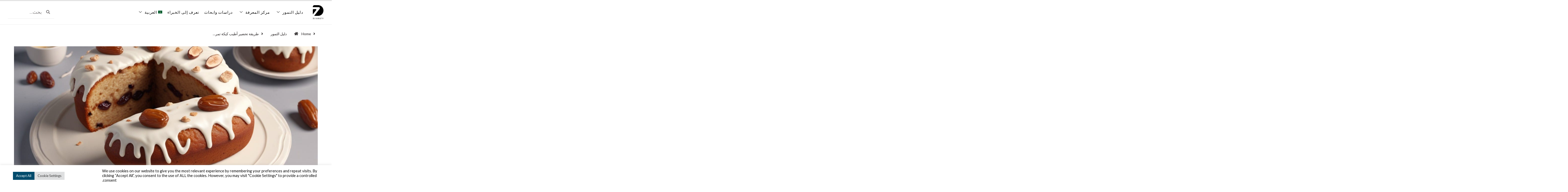

--- FILE ---
content_type: text/html; charset=UTF-8
request_url: https://7dvariety.com/ar/%D9%83%D9%8A%D9%83%D8%A9-%D8%AA%D9%85%D8%B1-%D8%B5%D8%AD%D9%8A%D8%A9/
body_size: 39147
content:
<!DOCTYPE html>
<html dir="rtl" lang="ar" class="" data-skin="light" prefix="og: https://ogp.me/ns#">
<head>
	<meta charset="UTF-8">
	<meta name="viewport" content="width=device-width, initial-scale=1.0, viewport-fit=cover" />		        <meta name="viewport" content="width=device-width, initial-scale=1, maximum-scale=5">
        
		
<!-- تحسين محرك البحث بواسطة رانك ماث - https://rankmath.com/ -->
<title>طريقة تحضير أطيب كيكة تمر صحية بدون سكر | سفن دي فرايتي</title>
<meta name="description" content="سيكون رمضان الوقت الأمثل لتحضير كيكة التمر الصحية اللذيذة لكِ ولأطفالك وضيوفك، فما هي طريقة عمل كيكة تمر صحية؟ وسنجيب عن سؤال&quot; كيف اعمل كيك بدون سكر؟"/>
<meta name="robots" content="follow, index, max-snippet:-1, max-video-preview:-1, max-image-preview:large"/>
<link rel="canonical" href="https://7dvariety.com/ar/%d9%83%d9%8a%d9%83%d8%a9-%d8%aa%d9%85%d8%b1-%d8%b5%d8%ad%d9%8a%d8%a9/" />
<meta property="og:locale" content="ar_AR" />
<meta property="og:type" content="article" />
<meta property="og:title" content="طريقة تحضير أطيب كيكة تمر صحية بدون سكر | سفن دي فرايتي" />
<meta property="og:description" content="سيكون رمضان الوقت الأمثل لتحضير كيكة التمر الصحية اللذيذة لكِ ولأطفالك وضيوفك، فما هي طريقة عمل كيكة تمر صحية؟ وسنجيب عن سؤال&quot; كيف اعمل كيك بدون سكر؟" />
<meta property="og:url" content="https://7dvariety.com/ar/%d9%83%d9%8a%d9%83%d8%a9-%d8%aa%d9%85%d8%b1-%d8%b5%d8%ad%d9%8a%d8%a9/" />
<meta property="og:site_name" content="سفن دي فرايتي" />
<meta property="article:section" content="دليل التمور" />
<meta property="og:updated_time" content="2024-07-04T16:26:15+03:00" />
<meta property="og:image" content="https://7dvariety.com/wp-content/uploads/2024/05/pikaso_texttoimage_3d-model-How-to-Prepare-dates-cake-with-no-sugar-a.jpeg" />
<meta property="og:image:secure_url" content="https://7dvariety.com/wp-content/uploads/2024/05/pikaso_texttoimage_3d-model-How-to-Prepare-dates-cake-with-no-sugar-a.jpeg" />
<meta property="og:image:width" content="1216" />
<meta property="og:image:height" content="832" />
<meta property="og:image:alt" content="كيكة تمر صحية بدون سكر" />
<meta property="og:image:type" content="image/jpeg" />
<meta property="article:published_time" content="2024-05-26T19:59:45+03:00" />
<meta property="article:modified_time" content="2024-07-04T16:26:15+03:00" />
<meta name="twitter:card" content="summary_large_image" />
<meta name="twitter:title" content="طريقة تحضير أطيب كيكة تمر صحية بدون سكر | سفن دي فرايتي" />
<meta name="twitter:description" content="سيكون رمضان الوقت الأمثل لتحضير كيكة التمر الصحية اللذيذة لكِ ولأطفالك وضيوفك، فما هي طريقة عمل كيكة تمر صحية؟ وسنجيب عن سؤال&quot; كيف اعمل كيك بدون سكر؟" />
<meta name="twitter:image" content="https://7dvariety.com/wp-content/uploads/2024/05/pikaso_texttoimage_3d-model-How-to-Prepare-dates-cake-with-no-sugar-a.jpeg" />
<meta name="twitter:label1" content="كُتب بواسطة" />
<meta name="twitter:data1" content="نعمات مسعد" />
<meta name="twitter:label2" content="مدة القراءة" />
<meta name="twitter:data2" content="6 دقائق" />
<script type="application/ld+json" class="rank-math-schema">{"@context":"https://schema.org","@graph":[{"@type":["Person","Organization"],"@id":"https://7dvariety.com/#person","name":"\u0633\u0641\u0646 \u062f\u064a \u0641\u0631\u0627\u064a\u062a\u064a"},{"@type":"WebSite","@id":"https://7dvariety.com/#website","url":"https://7dvariety.com","name":"\u0633\u0641\u0646 \u062f\u064a \u0641\u0631\u0627\u064a\u062a\u064a","publisher":{"@id":"https://7dvariety.com/#person"},"inLanguage":"ar"},{"@type":"ImageObject","@id":"https://7dvariety.com/wp-content/uploads/2024/05/pikaso_texttoimage_3d-model-How-to-Prepare-dates-cake-with-no-sugar-a.jpeg","url":"https://7dvariety.com/wp-content/uploads/2024/05/pikaso_texttoimage_3d-model-How-to-Prepare-dates-cake-with-no-sugar-a.jpeg","width":"1216","height":"832","caption":"\u0643\u064a\u0643\u0629 \u062a\u0645\u0631 \u0635\u062d\u064a\u0629 \u0628\u062f\u0648\u0646 \u0633\u0643\u0631","inLanguage":"ar"},{"@type":"BreadcrumbList","@id":"https://7dvariety.com/ar/%d9%83%d9%8a%d9%83%d8%a9-%d8%aa%d9%85%d8%b1-%d8%b5%d8%ad%d9%8a%d8%a9/#breadcrumb","itemListElement":[{"@type":"ListItem","position":"1","item":{"@id":"https://7dvariety.com","name":"Home"}},{"@type":"ListItem","position":"2","item":{"@id":"https://7dvariety.com/ar/category/all-about-dates-ar/","name":"\u062f\u0644\u064a\u0644 \u0627\u0644\u062a\u0645\u0648\u0631"}},{"@type":"ListItem","position":"3","item":{"@id":"https://7dvariety.com/ar/%d9%83%d9%8a%d9%83%d8%a9-%d8%aa%d9%85%d8%b1-%d8%b5%d8%ad%d9%8a%d8%a9/","name":"\u0637\u0631\u064a\u0642\u0629 \u062a\u062d\u0636\u064a\u0631 \u0623\u0637\u064a\u0628 \u0643\u064a\u0643\u0629 \u062a\u0645\u0631 \u0635\u062d\u064a\u0629 \u0628\u062f\u0648\u0646 \u0633\u0643\u0631 \u0633\u0647\u0644\u0629 \u0648\u0644\u0630\u064a\u0630\u0629"}}]},{"@type":"WebPage","@id":"https://7dvariety.com/ar/%d9%83%d9%8a%d9%83%d8%a9-%d8%aa%d9%85%d8%b1-%d8%b5%d8%ad%d9%8a%d8%a9/#webpage","url":"https://7dvariety.com/ar/%d9%83%d9%8a%d9%83%d8%a9-%d8%aa%d9%85%d8%b1-%d8%b5%d8%ad%d9%8a%d8%a9/","name":"\u0637\u0631\u064a\u0642\u0629 \u062a\u062d\u0636\u064a\u0631 \u0623\u0637\u064a\u0628 \u0643\u064a\u0643\u0629 \u062a\u0645\u0631 \u0635\u062d\u064a\u0629 \u0628\u062f\u0648\u0646 \u0633\u0643\u0631 | \u0633\u0641\u0646 \u062f\u064a \u0641\u0631\u0627\u064a\u062a\u064a","datePublished":"2024-05-26T19:59:45+03:00","dateModified":"2024-07-04T16:26:15+03:00","isPartOf":{"@id":"https://7dvariety.com/#website"},"primaryImageOfPage":{"@id":"https://7dvariety.com/wp-content/uploads/2024/05/pikaso_texttoimage_3d-model-How-to-Prepare-dates-cake-with-no-sugar-a.jpeg"},"inLanguage":"ar","breadcrumb":{"@id":"https://7dvariety.com/ar/%d9%83%d9%8a%d9%83%d8%a9-%d8%aa%d9%85%d8%b1-%d8%b5%d8%ad%d9%8a%d8%a9/#breadcrumb"}},{"@type":"Person","@id":"https://7dvariety.com/ar/author/neamat-musaad/","name":"\u0646\u0639\u0645\u0627\u062a \u0645\u0633\u0639\u062f","url":"https://7dvariety.com/ar/author/neamat-musaad/","image":{"@type":"ImageObject","@id":"https://7dvariety.com/wp-content/uploads/2023/05/default-profile-96x96.png","url":"https://7dvariety.com/wp-content/uploads/2023/05/default-profile-96x96.png","caption":"\u0646\u0639\u0645\u0627\u062a \u0645\u0633\u0639\u062f","inLanguage":"ar"}},{"@type":"BlogPosting","headline":"\u0637\u0631\u064a\u0642\u0629 \u062a\u062d\u0636\u064a\u0631 \u0623\u0637\u064a\u0628 \u0643\u064a\u0643\u0629 \u062a\u0645\u0631 \u0635\u062d\u064a\u0629 \u0628\u062f\u0648\u0646 \u0633\u0643\u0631 | \u0633\u0641\u0646 \u062f\u064a \u0641\u0631\u0627\u064a\u062a\u064a","keywords":"\u0643\u064a\u0643\u0629 \u062a\u0645\u0631 \u0635\u062d\u064a\u0629","datePublished":"2024-05-26T19:59:45+03:00","dateModified":"2024-07-04T16:26:15+03:00","articleSection":"\u062f\u0644\u064a\u0644 \u0627\u0644\u062a\u0645\u0648\u0631","author":{"@id":"https://7dvariety.com/ar/author/neamat-musaad/","name":"\u0646\u0639\u0645\u0627\u062a \u0645\u0633\u0639\u062f"},"publisher":{"@id":"https://7dvariety.com/#person"},"description":"\u0633\u064a\u0643\u0648\u0646 \u0631\u0645\u0636\u0627\u0646 \u0627\u0644\u0648\u0642\u062a \u0627\u0644\u0623\u0645\u062b\u0644 \u0644\u062a\u062d\u0636\u064a\u0631 \u0643\u064a\u0643\u0629 \u0627\u0644\u062a\u0645\u0631 \u0627\u0644\u0635\u062d\u064a\u0629 \u0627\u0644\u0644\u0630\u064a\u0630\u0629 \u0644\u0643\u0650 \u0648\u0644\u0623\u0637\u0641\u0627\u0644\u0643 \u0648\u0636\u064a\u0648\u0641\u0643\u060c \u0641\u0645\u0627 \u0647\u064a \u0637\u0631\u064a\u0642\u0629 \u0639\u0645\u0644 \u0643\u064a\u0643\u0629 \u062a\u0645\u0631 \u0635\u062d\u064a\u0629\u061f \u0648\u0633\u0646\u062c\u064a\u0628 \u0639\u0646 \u0633\u0624\u0627\u0644&quot; \u0643\u064a\u0641 \u0627\u0639\u0645\u0644 \u0643\u064a\u0643 \u0628\u062f\u0648\u0646 \u0633\u0643\u0631\u061f","name":"\u0637\u0631\u064a\u0642\u0629 \u062a\u062d\u0636\u064a\u0631 \u0623\u0637\u064a\u0628 \u0643\u064a\u0643\u0629 \u062a\u0645\u0631 \u0635\u062d\u064a\u0629 \u0628\u062f\u0648\u0646 \u0633\u0643\u0631 | \u0633\u0641\u0646 \u062f\u064a \u0641\u0631\u0627\u064a\u062a\u064a","@id":"https://7dvariety.com/ar/%d9%83%d9%8a%d9%83%d8%a9-%d8%aa%d9%85%d8%b1-%d8%b5%d8%ad%d9%8a%d8%a9/#richSnippet","isPartOf":{"@id":"https://7dvariety.com/ar/%d9%83%d9%8a%d9%83%d8%a9-%d8%aa%d9%85%d8%b1-%d8%b5%d8%ad%d9%8a%d8%a9/#webpage"},"image":{"@id":"https://7dvariety.com/wp-content/uploads/2024/05/pikaso_texttoimage_3d-model-How-to-Prepare-dates-cake-with-no-sugar-a.jpeg"},"inLanguage":"ar","mainEntityOfPage":{"@id":"https://7dvariety.com/ar/%d9%83%d9%8a%d9%83%d8%a9-%d8%aa%d9%85%d8%b1-%d8%b5%d8%ad%d9%8a%d8%a9/#webpage"}}]}</script>
<!-- /إضافة تحسين محركات البحث لووردبريس Rank Math -->

<link rel='dns-prefetch' href='//ajax.googleapis.com' />
<link rel='dns-prefetch' href='//www.googletagmanager.com' />
<link rel='dns-prefetch' href='//pagead2.googlesyndication.com' />
<script type="text/javascript">
/* <![CDATA[ */
window._wpemojiSettings = {"baseUrl":"https:\/\/s.w.org\/images\/core\/emoji\/15.0.3\/72x72\/","ext":".png","svgUrl":"https:\/\/s.w.org\/images\/core\/emoji\/15.0.3\/svg\/","svgExt":".svg","source":{"concatemoji":"https:\/\/7dvariety.com\/wp-includes\/js\/wp-emoji-release.min.js?ver=6.5.7"}};
/*! This file is auto-generated */
!function(i,n){var o,s,e;function c(e){try{var t={supportTests:e,timestamp:(new Date).valueOf()};sessionStorage.setItem(o,JSON.stringify(t))}catch(e){}}function p(e,t,n){e.clearRect(0,0,e.canvas.width,e.canvas.height),e.fillText(t,0,0);var t=new Uint32Array(e.getImageData(0,0,e.canvas.width,e.canvas.height).data),r=(e.clearRect(0,0,e.canvas.width,e.canvas.height),e.fillText(n,0,0),new Uint32Array(e.getImageData(0,0,e.canvas.width,e.canvas.height).data));return t.every(function(e,t){return e===r[t]})}function u(e,t,n){switch(t){case"flag":return n(e,"\ud83c\udff3\ufe0f\u200d\u26a7\ufe0f","\ud83c\udff3\ufe0f\u200b\u26a7\ufe0f")?!1:!n(e,"\ud83c\uddfa\ud83c\uddf3","\ud83c\uddfa\u200b\ud83c\uddf3")&&!n(e,"\ud83c\udff4\udb40\udc67\udb40\udc62\udb40\udc65\udb40\udc6e\udb40\udc67\udb40\udc7f","\ud83c\udff4\u200b\udb40\udc67\u200b\udb40\udc62\u200b\udb40\udc65\u200b\udb40\udc6e\u200b\udb40\udc67\u200b\udb40\udc7f");case"emoji":return!n(e,"\ud83d\udc26\u200d\u2b1b","\ud83d\udc26\u200b\u2b1b")}return!1}function f(e,t,n){var r="undefined"!=typeof WorkerGlobalScope&&self instanceof WorkerGlobalScope?new OffscreenCanvas(300,150):i.createElement("canvas"),a=r.getContext("2d",{willReadFrequently:!0}),o=(a.textBaseline="top",a.font="600 32px Arial",{});return e.forEach(function(e){o[e]=t(a,e,n)}),o}function t(e){var t=i.createElement("script");t.src=e,t.defer=!0,i.head.appendChild(t)}"undefined"!=typeof Promise&&(o="wpEmojiSettingsSupports",s=["flag","emoji"],n.supports={everything:!0,everythingExceptFlag:!0},e=new Promise(function(e){i.addEventListener("DOMContentLoaded",e,{once:!0})}),new Promise(function(t){var n=function(){try{var e=JSON.parse(sessionStorage.getItem(o));if("object"==typeof e&&"number"==typeof e.timestamp&&(new Date).valueOf()<e.timestamp+604800&&"object"==typeof e.supportTests)return e.supportTests}catch(e){}return null}();if(!n){if("undefined"!=typeof Worker&&"undefined"!=typeof OffscreenCanvas&&"undefined"!=typeof URL&&URL.createObjectURL&&"undefined"!=typeof Blob)try{var e="postMessage("+f.toString()+"("+[JSON.stringify(s),u.toString(),p.toString()].join(",")+"));",r=new Blob([e],{type:"text/javascript"}),a=new Worker(URL.createObjectURL(r),{name:"wpTestEmojiSupports"});return void(a.onmessage=function(e){c(n=e.data),a.terminate(),t(n)})}catch(e){}c(n=f(s,u,p))}t(n)}).then(function(e){for(var t in e)n.supports[t]=e[t],n.supports.everything=n.supports.everything&&n.supports[t],"flag"!==t&&(n.supports.everythingExceptFlag=n.supports.everythingExceptFlag&&n.supports[t]);n.supports.everythingExceptFlag=n.supports.everythingExceptFlag&&!n.supports.flag,n.DOMReady=!1,n.readyCallback=function(){n.DOMReady=!0}}).then(function(){return e}).then(function(){var e;n.supports.everything||(n.readyCallback(),(e=n.source||{}).concatemoji?t(e.concatemoji):e.wpemoji&&e.twemoji&&(t(e.twemoji),t(e.wpemoji)))}))}((window,document),window._wpemojiSettings);
/* ]]> */
</script>
<style id='wp-emoji-styles-inline-css' type='text/css'>

	img.wp-smiley, img.emoji {
		display: inline !important;
		border: none !important;
		box-shadow: none !important;
		height: 1em !important;
		width: 1em !important;
		margin: 0 0.07em !important;
		vertical-align: -0.1em !important;
		background: none !important;
		padding: 0 !important;
	}
</style>
<link rel='stylesheet' id='wp-block-library-rtl-css' href='https://7dvariety.com/wp-includes/css/dist/block-library/style-rtl.min.css?ver=6.5.7' type='text/css' media='all' />
<style id='wp-block-library-theme-inline-css' type='text/css'>
.wp-block-audio figcaption{color:#555;font-size:13px;text-align:center}.is-dark-theme .wp-block-audio figcaption{color:#ffffffa6}.wp-block-audio{margin:0 0 1em}.wp-block-code{border:1px solid #ccc;border-radius:4px;font-family:Menlo,Consolas,monaco,monospace;padding:.8em 1em}.wp-block-embed figcaption{color:#555;font-size:13px;text-align:center}.is-dark-theme .wp-block-embed figcaption{color:#ffffffa6}.wp-block-embed{margin:0 0 1em}.blocks-gallery-caption{color:#555;font-size:13px;text-align:center}.is-dark-theme .blocks-gallery-caption{color:#ffffffa6}.wp-block-image figcaption{color:#555;font-size:13px;text-align:center}.is-dark-theme .wp-block-image figcaption{color:#ffffffa6}.wp-block-image{margin:0 0 1em}.wp-block-pullquote{border-bottom:4px solid;border-top:4px solid;color:currentColor;margin-bottom:1.75em}.wp-block-pullquote cite,.wp-block-pullquote footer,.wp-block-pullquote__citation{color:currentColor;font-size:.8125em;font-style:normal;text-transform:uppercase}.wp-block-quote{border-left:.25em solid;margin:0 0 1.75em;padding-left:1em}.wp-block-quote cite,.wp-block-quote footer{color:currentColor;font-size:.8125em;font-style:normal;position:relative}.wp-block-quote.has-text-align-right{border-left:none;border-right:.25em solid;padding-left:0;padding-right:1em}.wp-block-quote.has-text-align-center{border:none;padding-left:0}.wp-block-quote.is-large,.wp-block-quote.is-style-large,.wp-block-quote.is-style-plain{border:none}.wp-block-search .wp-block-search__label{font-weight:700}.wp-block-search__button{border:1px solid #ccc;padding:.375em .625em}:where(.wp-block-group.has-background){padding:1.25em 2.375em}.wp-block-separator.has-css-opacity{opacity:.4}.wp-block-separator{border:none;border-bottom:2px solid;margin-left:auto;margin-right:auto}.wp-block-separator.has-alpha-channel-opacity{opacity:1}.wp-block-separator:not(.is-style-wide):not(.is-style-dots){width:100px}.wp-block-separator.has-background:not(.is-style-dots){border-bottom:none;height:1px}.wp-block-separator.has-background:not(.is-style-wide):not(.is-style-dots){height:2px}.wp-block-table{margin:0 0 1em}.wp-block-table td,.wp-block-table th{word-break:normal}.wp-block-table figcaption{color:#555;font-size:13px;text-align:center}.is-dark-theme .wp-block-table figcaption{color:#ffffffa6}.wp-block-video figcaption{color:#555;font-size:13px;text-align:center}.is-dark-theme .wp-block-video figcaption{color:#ffffffa6}.wp-block-video{margin:0 0 1em}.wp-block-template-part.has-background{margin-bottom:0;margin-top:0;padding:1.25em 2.375em}
</style>
<style id='classic-theme-styles-inline-css' type='text/css'>
/*! This file is auto-generated */
.wp-block-button__link{color:#fff;background-color:#32373c;border-radius:9999px;box-shadow:none;text-decoration:none;padding:calc(.667em + 2px) calc(1.333em + 2px);font-size:1.125em}.wp-block-file__button{background:#32373c;color:#fff;text-decoration:none}
</style>
<style id='global-styles-inline-css' type='text/css'>
body{--wp--preset--color--black: #000000;--wp--preset--color--cyan-bluish-gray: #abb8c3;--wp--preset--color--white: #ffffff;--wp--preset--color--pale-pink: #f78da7;--wp--preset--color--vivid-red: #cf2e2e;--wp--preset--color--luminous-vivid-orange: #ff6900;--wp--preset--color--luminous-vivid-amber: #fcb900;--wp--preset--color--light-green-cyan: #7bdcb5;--wp--preset--color--vivid-green-cyan: #00d084;--wp--preset--color--pale-cyan-blue: #8ed1fc;--wp--preset--color--vivid-cyan-blue: #0693e3;--wp--preset--color--vivid-purple: #9b51e0;--wp--preset--gradient--vivid-cyan-blue-to-vivid-purple: linear-gradient(135deg,rgba(6,147,227,1) 0%,rgb(155,81,224) 100%);--wp--preset--gradient--light-green-cyan-to-vivid-green-cyan: linear-gradient(135deg,rgb(122,220,180) 0%,rgb(0,208,130) 100%);--wp--preset--gradient--luminous-vivid-amber-to-luminous-vivid-orange: linear-gradient(135deg,rgba(252,185,0,1) 0%,rgba(255,105,0,1) 100%);--wp--preset--gradient--luminous-vivid-orange-to-vivid-red: linear-gradient(135deg,rgba(255,105,0,1) 0%,rgb(207,46,46) 100%);--wp--preset--gradient--very-light-gray-to-cyan-bluish-gray: linear-gradient(135deg,rgb(238,238,238) 0%,rgb(169,184,195) 100%);--wp--preset--gradient--cool-to-warm-spectrum: linear-gradient(135deg,rgb(74,234,220) 0%,rgb(151,120,209) 20%,rgb(207,42,186) 40%,rgb(238,44,130) 60%,rgb(251,105,98) 80%,rgb(254,248,76) 100%);--wp--preset--gradient--blush-light-purple: linear-gradient(135deg,rgb(255,206,236) 0%,rgb(152,150,240) 100%);--wp--preset--gradient--blush-bordeaux: linear-gradient(135deg,rgb(254,205,165) 0%,rgb(254,45,45) 50%,rgb(107,0,62) 100%);--wp--preset--gradient--luminous-dusk: linear-gradient(135deg,rgb(255,203,112) 0%,rgb(199,81,192) 50%,rgb(65,88,208) 100%);--wp--preset--gradient--pale-ocean: linear-gradient(135deg,rgb(255,245,203) 0%,rgb(182,227,212) 50%,rgb(51,167,181) 100%);--wp--preset--gradient--electric-grass: linear-gradient(135deg,rgb(202,248,128) 0%,rgb(113,206,126) 100%);--wp--preset--gradient--midnight: linear-gradient(135deg,rgb(2,3,129) 0%,rgb(40,116,252) 100%);--wp--preset--font-size--small: 13px;--wp--preset--font-size--medium: 20px;--wp--preset--font-size--large: 36px;--wp--preset--font-size--x-large: 42px;--wp--preset--spacing--20: 0.44rem;--wp--preset--spacing--30: 0.67rem;--wp--preset--spacing--40: 1rem;--wp--preset--spacing--50: 1.5rem;--wp--preset--spacing--60: 2.25rem;--wp--preset--spacing--70: 3.38rem;--wp--preset--spacing--80: 5.06rem;--wp--preset--shadow--natural: 6px 6px 9px rgba(0, 0, 0, 0.2);--wp--preset--shadow--deep: 12px 12px 50px rgba(0, 0, 0, 0.4);--wp--preset--shadow--sharp: 6px 6px 0px rgba(0, 0, 0, 0.2);--wp--preset--shadow--outlined: 6px 6px 0px -3px rgba(255, 255, 255, 1), 6px 6px rgba(0, 0, 0, 1);--wp--preset--shadow--crisp: 6px 6px 0px rgba(0, 0, 0, 1);}:where(.is-layout-flex){gap: 0.5em;}:where(.is-layout-grid){gap: 0.5em;}body .is-layout-flex{display: flex;}body .is-layout-flex{flex-wrap: wrap;align-items: center;}body .is-layout-flex > *{margin: 0;}body .is-layout-grid{display: grid;}body .is-layout-grid > *{margin: 0;}:where(.wp-block-columns.is-layout-flex){gap: 2em;}:where(.wp-block-columns.is-layout-grid){gap: 2em;}:where(.wp-block-post-template.is-layout-flex){gap: 1.25em;}:where(.wp-block-post-template.is-layout-grid){gap: 1.25em;}.has-black-color{color: var(--wp--preset--color--black) !important;}.has-cyan-bluish-gray-color{color: var(--wp--preset--color--cyan-bluish-gray) !important;}.has-white-color{color: var(--wp--preset--color--white) !important;}.has-pale-pink-color{color: var(--wp--preset--color--pale-pink) !important;}.has-vivid-red-color{color: var(--wp--preset--color--vivid-red) !important;}.has-luminous-vivid-orange-color{color: var(--wp--preset--color--luminous-vivid-orange) !important;}.has-luminous-vivid-amber-color{color: var(--wp--preset--color--luminous-vivid-amber) !important;}.has-light-green-cyan-color{color: var(--wp--preset--color--light-green-cyan) !important;}.has-vivid-green-cyan-color{color: var(--wp--preset--color--vivid-green-cyan) !important;}.has-pale-cyan-blue-color{color: var(--wp--preset--color--pale-cyan-blue) !important;}.has-vivid-cyan-blue-color{color: var(--wp--preset--color--vivid-cyan-blue) !important;}.has-vivid-purple-color{color: var(--wp--preset--color--vivid-purple) !important;}.has-black-background-color{background-color: var(--wp--preset--color--black) !important;}.has-cyan-bluish-gray-background-color{background-color: var(--wp--preset--color--cyan-bluish-gray) !important;}.has-white-background-color{background-color: var(--wp--preset--color--white) !important;}.has-pale-pink-background-color{background-color: var(--wp--preset--color--pale-pink) !important;}.has-vivid-red-background-color{background-color: var(--wp--preset--color--vivid-red) !important;}.has-luminous-vivid-orange-background-color{background-color: var(--wp--preset--color--luminous-vivid-orange) !important;}.has-luminous-vivid-amber-background-color{background-color: var(--wp--preset--color--luminous-vivid-amber) !important;}.has-light-green-cyan-background-color{background-color: var(--wp--preset--color--light-green-cyan) !important;}.has-vivid-green-cyan-background-color{background-color: var(--wp--preset--color--vivid-green-cyan) !important;}.has-pale-cyan-blue-background-color{background-color: var(--wp--preset--color--pale-cyan-blue) !important;}.has-vivid-cyan-blue-background-color{background-color: var(--wp--preset--color--vivid-cyan-blue) !important;}.has-vivid-purple-background-color{background-color: var(--wp--preset--color--vivid-purple) !important;}.has-black-border-color{border-color: var(--wp--preset--color--black) !important;}.has-cyan-bluish-gray-border-color{border-color: var(--wp--preset--color--cyan-bluish-gray) !important;}.has-white-border-color{border-color: var(--wp--preset--color--white) !important;}.has-pale-pink-border-color{border-color: var(--wp--preset--color--pale-pink) !important;}.has-vivid-red-border-color{border-color: var(--wp--preset--color--vivid-red) !important;}.has-luminous-vivid-orange-border-color{border-color: var(--wp--preset--color--luminous-vivid-orange) !important;}.has-luminous-vivid-amber-border-color{border-color: var(--wp--preset--color--luminous-vivid-amber) !important;}.has-light-green-cyan-border-color{border-color: var(--wp--preset--color--light-green-cyan) !important;}.has-vivid-green-cyan-border-color{border-color: var(--wp--preset--color--vivid-green-cyan) !important;}.has-pale-cyan-blue-border-color{border-color: var(--wp--preset--color--pale-cyan-blue) !important;}.has-vivid-cyan-blue-border-color{border-color: var(--wp--preset--color--vivid-cyan-blue) !important;}.has-vivid-purple-border-color{border-color: var(--wp--preset--color--vivid-purple) !important;}.has-vivid-cyan-blue-to-vivid-purple-gradient-background{background: var(--wp--preset--gradient--vivid-cyan-blue-to-vivid-purple) !important;}.has-light-green-cyan-to-vivid-green-cyan-gradient-background{background: var(--wp--preset--gradient--light-green-cyan-to-vivid-green-cyan) !important;}.has-luminous-vivid-amber-to-luminous-vivid-orange-gradient-background{background: var(--wp--preset--gradient--luminous-vivid-amber-to-luminous-vivid-orange) !important;}.has-luminous-vivid-orange-to-vivid-red-gradient-background{background: var(--wp--preset--gradient--luminous-vivid-orange-to-vivid-red) !important;}.has-very-light-gray-to-cyan-bluish-gray-gradient-background{background: var(--wp--preset--gradient--very-light-gray-to-cyan-bluish-gray) !important;}.has-cool-to-warm-spectrum-gradient-background{background: var(--wp--preset--gradient--cool-to-warm-spectrum) !important;}.has-blush-light-purple-gradient-background{background: var(--wp--preset--gradient--blush-light-purple) !important;}.has-blush-bordeaux-gradient-background{background: var(--wp--preset--gradient--blush-bordeaux) !important;}.has-luminous-dusk-gradient-background{background: var(--wp--preset--gradient--luminous-dusk) !important;}.has-pale-ocean-gradient-background{background: var(--wp--preset--gradient--pale-ocean) !important;}.has-electric-grass-gradient-background{background: var(--wp--preset--gradient--electric-grass) !important;}.has-midnight-gradient-background{background: var(--wp--preset--gradient--midnight) !important;}.has-small-font-size{font-size: var(--wp--preset--font-size--small) !important;}.has-medium-font-size{font-size: var(--wp--preset--font-size--medium) !important;}.has-large-font-size{font-size: var(--wp--preset--font-size--large) !important;}.has-x-large-font-size{font-size: var(--wp--preset--font-size--x-large) !important;}
.wp-block-navigation a:where(:not(.wp-element-button)){color: inherit;}
:where(.wp-block-post-template.is-layout-flex){gap: 1.25em;}:where(.wp-block-post-template.is-layout-grid){gap: 1.25em;}
:where(.wp-block-columns.is-layout-flex){gap: 2em;}:where(.wp-block-columns.is-layout-grid){gap: 2em;}
.wp-block-pullquote{font-size: 1.5em;line-height: 1.6;}
</style>
<link rel='stylesheet' id='fontawesome-five-css-css' href='https://7dvariety.com/wp-content/plugins/accesspress-social-counter/css/fontawesome-all.css?ver=1.9.2' type='text/css' media='all' />
<link rel='stylesheet' id='apsc-frontend-css-css' href='https://7dvariety.com/wp-content/plugins/accesspress-social-counter/css/frontend.css?ver=1.9.2' type='text/css' media='all' />
<link rel='stylesheet' id='contact-form-7-css' href='https://7dvariety.com/wp-content/plugins/contact-form-7/includes/css/styles.css?ver=5.8.7' type='text/css' media='all' />
<link rel='stylesheet' id='contact-form-7-rtl-css' href='https://7dvariety.com/wp-content/plugins/contact-form-7/includes/css/styles-rtl.css?ver=5.8.7' type='text/css' media='all' />
<link rel='stylesheet' id='cookie-law-info-css' href='https://7dvariety.com/wp-content/plugins/cookie-law-info/legacy/public/css/cookie-law-info-public.css?ver=3.1.8' type='text/css' media='all' />
<link rel='stylesheet' id='cookie-law-info-gdpr-css' href='https://7dvariety.com/wp-content/plugins/cookie-law-info/legacy/public/css/cookie-law-info-gdpr.css?ver=3.1.8' type='text/css' media='all' />
<link rel='stylesheet' id='bodhi-svgs-attachment-css' href='https://7dvariety.com/wp-content/plugins/svg-support/css/svgs-attachment.css?ver=6.5.7' type='text/css' media='all' />
<link rel='stylesheet' id='xs-front-style-css' href='https://7dvariety.com/wp-content/plugins/wp-social/assets/css/frontend.css?ver=3.0.0' type='text/css' media='all' />
<link rel='stylesheet' id='xs_login_font_login_css-css' href='https://7dvariety.com/wp-content/plugins/wp-social/assets/css/font-icon.css?ver=3.0.0' type='text/css' media='all' />
<link rel='stylesheet' id='elementor-icons-css' href='https://7dvariety.com/wp-content/plugins/elementor/assets/lib/eicons/css/elementor-icons.min.css?ver=5.27.0' type='text/css' media='all' />
<link rel='stylesheet' id='elementor-frontend-css' href='https://7dvariety.com/wp-content/plugins/elementor/assets/css/frontend-rtl.min.css?ver=3.19.2' type='text/css' media='all' />
<link rel='stylesheet' id='swiper-css' href='https://7dvariety.com/wp-content/plugins/elementor/assets/lib/swiper/css/swiper.min.css?ver=5.3.6' type='text/css' media='all' />
<link rel='stylesheet' id='elementor-post-3206-css' href='https://7dvariety.com/wp-content/uploads/elementor/css/post-3206.css?ver=1731342732' type='text/css' media='all' />
<link rel='stylesheet' id='elementor-pro-css' href='https://7dvariety.com/wp-content/plugins/elementor-pro/assets/css/frontend-rtl.min.css?ver=3.19.2' type='text/css' media='all' />
<link rel='stylesheet' id='font-awesome-5-all-css' href='https://7dvariety.com/wp-content/plugins/elementor/assets/lib/font-awesome/css/all.min.css?ver=3.19.2' type='text/css' media='all' />
<link rel='stylesheet' id='font-awesome-4-shim-css' href='https://7dvariety.com/wp-content/plugins/elementor/assets/lib/font-awesome/css/v4-shims.min.css?ver=3.19.2' type='text/css' media='all' />
<link rel='stylesheet' id='elementor-global-css' href='https://7dvariety.com/wp-content/uploads/elementor/css/global.css?ver=1731342732' type='text/css' media='all' />
<link rel='stylesheet' id='elementor-post-31198-css' href='https://7dvariety.com/wp-content/uploads/elementor/css/post-31198.css?ver=1731349883' type='text/css' media='all' />
<link rel='stylesheet' id='elementor-post-25516-css' href='https://7dvariety.com/wp-content/uploads/elementor/css/post-25516.css?ver=1731342733' type='text/css' media='all' />
<link rel='stylesheet' id='elementor-post-21946-css' href='https://7dvariety.com/wp-content/uploads/elementor/css/post-21946.css?ver=1731342733' type='text/css' media='all' />
<link rel='stylesheet' id='elementor-post-6151-css' href='https://7dvariety.com/wp-content/uploads/elementor/css/post-6151.css?ver=1731342733' type='text/css' media='all' />
<link rel='stylesheet' id='elementor-post-4695-css' href='https://7dvariety.com/wp-content/uploads/elementor/css/post-4695.css?ver=1731342733' type='text/css' media='all' />
<link rel='stylesheet' id='elementor-post-21561-css' href='https://7dvariety.com/wp-content/uploads/elementor/css/post-21561.css?ver=1738004067' type='text/css' media='all' />
<link rel='stylesheet' id='elementor-post-21577-css' href='https://7dvariety.com/wp-content/uploads/elementor/css/post-21577.css?ver=1731342733' type='text/css' media='all' />
<link rel='stylesheet' id='elementor-icons-ekiticons-css' href='https://7dvariety.com/wp-content/plugins/elementskit-lite/modules/elementskit-icon-pack/assets/css/ekiticons.css?ver=3.0.4' type='text/css' media='all' />
<link rel='stylesheet' id='betterdocs-elementor-editor-css' href='https://7dvariety.com/wp-content/plugins/betterdocs/assets/elementor/css/betterdocs-el-edit.css?ver=3.3.4' type='text/css' media='all' />
<link rel='stylesheet' id='bootstrap-rtl-css' href='https://7dvariety.com/wp-content/themes/digiqole/assets/css/bootstrap.min-rtl.css?ver=2.1.7' type='text/css' media='all' />
<link rel='stylesheet' id='icon-font-css' href='https://7dvariety.com/wp-content/themes/digiqole/assets/css/icon-font.css?ver=2.1.7' type='text/css' media='all' />
<link rel='preload' as='style' id='digiqole-all-style-css' href='https://7dvariety.com/wp-content/themes/digiqole/assets/css/all.css?ver=2.1.7' type='text/css' media='all' />
<link rel='stylesheet' id='digiqole-master-css' href='https://7dvariety.com/wp-content/themes/digiqole/assets/css/master.css?ver=2.1.7' type='text/css' media='all' />
<style id='digiqole-master-inline-css' type='text/css'>
.progress-bar{ background-color : #000}
        html.fonts-loaded body{ font-family: Lato }
        .body-box-layout{ 
            background-image:url();;
            background-repeat: no-repeat;
            background-position: center;
            background-size: cover;
            background-attachment: fixed;
         }
        body,
        .post-navigation .post-previous a p, .post-navigation .post-next a p,
        .dark-mode .blog-single .post-meta li,
        .dark-mode .wp-block-quote p,
        .dark-mode .wp-block-quote::before,
        .dark-mode .wp-block-quote cite,
        .dark-mode .view-review-list .xs-review-date,
        .dark-mode .view-review-list .xs-reviewer-author,
        .dark-mode .breadcrumb li,
        .dark-mode .post-meta span,
        .dark-mode .post-meta span a,
        .dark-mode .tranding-bg-white .tranding-bar .trending-slide-bg.trending-slide .post-title a,
        .dark-mode .blog-single .post-meta li.post-author a{
           color:  #231f20;
        }

        h1, h2, h3, h4, h5, h6,
        .post-title,
        .post-navigation span,
        .post-title a,
        .dark-mode .error-page .error-code,
        .dark-mode.archive .entry-blog-summery .readmore-btn,
        .dark-mode .entry-blog-summery.ts-post .readmore-btn,
        .dark-mode .apsc-icons-wrapper.apsc-theme-2 .apsc-each-profile a,
        .dark-mode .ts-author-content .comment a{
            color:  #231f20;
        }


        .dark-mode .apsc-icons-wrapper.apsc-theme-2 .apsc-each-profile a{
            color: #231f20 !important;
        }
        .dark-mode .blog-single .post .post-body{
            background: transparent;
        }

        html.fonts-loaded h1,
        html.fonts-loaded h2{
            font-family: Barlow;
        }
        html.fonts-loaded h3{ 
            font-family: Barlow;
        }

        html.fonts-loaded h4{ 
            font-family: Barlow;
        }

        a,
        .entry-header .entry-title a:hover,
        .sidebar ul li a:hover,
        .breadcrumb a:hover {
            color: #084a69;
            transition: all ease 500ms;
        }
      
        .btn-primary:hover,
        .switch__background,
        .switch__mouth,
        .switch__eye-left,
        .switch__eye-right{
         background: #ffc452;
         border-color: #ffc452;;
        }

        .tag-lists a:hover,
        .tagcloud a:hover,
        .owl-carousel .owl-dots .owl-dot.active span,
        .blog-single .tag-lists a:hover {
            border-color: #084a69;
        }

        blockquote.wp-block-quote, .wp-block-quote, .wp-block-quote:not(.is-large):not(.is-style-large), .wp-block-pullquote blockquote,
         blockquote.wp-block-pullquote, .wp-block-quote.is-large, .wp-block-quote.is-style-large{
            border-left-color: #084a69;
        }
        
        .post .post-footer .readmore,
        .post .post-media .video-link-btn a,
        .post-list-item .recen-tab-menu.nav-tabs li a:before, 
        .post-list-item .recen-tab-menu.nav-tabs li a:after,
        .blog-single .xs-review-box .xs-review .xs-btn:hover,
        .blog-single .tag-lists span,
        .tag-lists a:hover, .tagcloud a:hover,
        .heading-style3 .block-title .title-angle-shap:before, 
        .heading-style3 .block-title .title-angle-shap:after,
         .heading-style3 .widget-title .title-angle-shap:before, 
         .heading-style3 .widget-title .title-angle-shap:after, 
         .sidebar .widget .block-title .title-angle-shap:before,
          .sidebar .widget .block-title .title-angle-shap:after, 
          .sidebar .widget .widget-title .title-angle-shap:before, 
        .sidebar .widget .widget-title .title-angle-shap:after,
        .pagination li.active a, .pagination li:hover a,
        .owl-carousel .owl-dots .owl-dot.active span,
        .main-pagination .swiper-pagination-bullet-active,
        .swiper-pagination .swiper-pagination-bullet-active,
        .header .navbar-light .ekit-wid-con .digiqole-elementskit-menu
         .elementskit-navbar-nav > li.active > a:before,
         .trending-light .tranding-bar .trending-slide .trending-title,
        .post-list-item .post-thumb .tab-post-count, .post-list-item .post-thumb .post-index,
        .woocommerce ul.products li.product .button,.woocommerce ul.products li.product .added_to_cart,
        .woocommerce nav.woocommerce-pagination ul li a:focus, .woocommerce nav.woocommerce-pagination ul li a:hover, .woocommerce nav.woocommerce-pagination ul li span.current,
        .woocommerce #respond input#submit.alt, .woocommerce a.button.alt, .woocommerce button.button.alt, .woocommerce input.button.alt,.sponsor-web-link a:hover i, .woocommerce .widget_price_filter .ui-slider .ui-slider-range,
        .woocommerce span.onsale,
        .not-found .input-group-btn,
        .btn,
        .BackTo,
        .sidebar .widget.widget_search .input-group-btn,
        .woocommerce ul.products li.product .added_to_cart:hover, .woocommerce #respond input#submit.alt:hover, .woocommerce a.button.alt:hover, .woocommerce button.button.alt:hover, 
        .footer-social li a,
        .digiqole-video-post .video-item .post-video .ts-play-btn,
        .blog-single .post-meta .social-share i.fa-share,
        .social-share i.ts-icon-share,
        .woocommerce input.button.alt:hover,
        .woocommerce .widget_price_filter .ui-slider .ui-slider-handle,
        #preloader,
        .main-slider .swiper-button-next:hover,
        .main-slider .swiper-button-prev:hover,
        .main-slider .owl-dots .owl-dot.swiper-pagination-bullet-active,
        .main-slider .owl-dots .swiper-pagination-bullet.swiper-pagination-bullet-active,
        .main-slider .swiper-pagination .owl-dot.swiper-pagination-bullet-active,
        .main-slider .swiper-pagination .swiper-pagination-bullet.swiper-pagination-bullet-active,
        .main-slider .main-pagination .owl-dot.swiper-pagination-bullet-active,
        .main-slider .main-pagination .swiper-pagination-bullet.swiper-pagination-bullet-active,
        .weekend-top .owl-dots .owl-dot.swiper-pagination-bullet-active,
        .weekend-top .owl-dots .swiper-pagination-bullet.swiper-pagination-bullet-active,
        .weekend-top .swiper-pagination .owl-dot.swiper-pagination-bullet-active,
        .weekend-top .swiper-pagination .swiper-pagination-bullet.swiper-pagination-bullet-active,
        .featured-tab-item .nav-tabs .nav-link.active:before,
        .post-slider .swiper-pagination .swiper-pagination-bullet.swiper-pagination-bullet-active,
        .blog-single .post-meta .social-share .ts-icon-share {
            background: #084a69;
        }
        .owl-carousel.owl-loaded .owl-nav .owl-next.disabled, 
        .owl-carousel.owl-loaded .owl-nav .owl-prev.disabled,
        .ts-about-image-wrapper.owl-carousel.owl-theme .owl-nav [class*=owl-]:hover{
            background: #084a69 !important;
        }

        .ts-footer .recent-posts-widget .post-content .post-title a:hover,
        .post-list-item .recen-tab-menu.nav-tabs li a.active,
        .ts-footer .footer-left-widget .footer-social li a:hover,
         .ts-footer .footer-widget .footer-social li a:hover,
         .heading-style3 .block-title, .heading-style3 .widget-title,
         .topbar.topbar-gray .tranding-bg-white .tranding-bar .trending-slide-bg .trending-title i,
         .sidebar .widget .block-title, .sidebar .widget .widget-title,
         .header .navbar-light .ekit-wid-con .digiqole-elementskit-menu .elementskit-navbar-nav .dropdown-item.active,
         .header .navbar-light .ekit-wid-con .digiqole-elementskit-menu .elementskit-navbar-nav li a:hover,
         .social-links li a:hover,
         .post-title a:hover,
         .video-tab-list .post-tab-list li a.active h4.post-title, .video-tab-list .post-tab-list li a:hover h4.post-title,
         .featured-tab-item .nav-tabs .nav-link.active .tab-head > span.tab-text-title,
         .woocommerce ul.products li.product .price, 
         .woocommerce ul.products li.product .woocommerce-loop-product__title:hover,
         .load-more-btn .digiqole-post-grid-loadmore:hover,
         .blog-single .post-meta li.meta-post-view,
         .ts-overlay-style .post-meta-info li.active i,
         .blog-single .post-meta li a:hover {
            color: #084a69;
        }
        
        .post-layout-style5 .post-meta li.meta-post-view .ts-icon {
            color: #084a69!important;
        }
      
        
            .header .navbar-light .ekit-wid-con .digiqole-elementskit-menu{
               height: 75px;
            }
            @media(min-width: 1024px){
                .header-gradient-area .navbar-light .ekit-wid-con .digiqole-elementskit-menu .elementskit-navbar-nav > li > a,
                .header.header-gradient .navbar-light .ekit-wid-con .digiqole-elementskit-menu .elementskit-navbar-nav > li > a, 
                .header .navbar-light .ekit-wid-con .digiqole-elementskit-menu .elementskit-navbar-nav > li > a,
                 .header .navbar-light .nav-search-area a, .header-gradient .navbar-light .social-links li a, 
                 .header .navbar-light .navbar-nav > li > a, 
               .header-gradient .navbar-light .nav-search-area .header-search-icon a{
                   line-height: 75px;
               }
            }
        
     
            html.fonts-loaded .header .navbar-light .navbar-nav li ul.dropdown-menu li a,
            html.fonts-loaded .header .navbar-light .ekit-wid-con .digiqole-elementskit-menu .elementskit-navbar-nav li ul li a,
            html.fonts-loaded .header .navbar-light .ekit-wid-con .digiqole-elementskit-menu .elementskit-navbar-nav li .elementskit-dropdown li a{
                   color: ;
                   font-size: 12px;
                }
            
            html.fonts-loaded .header-gradient-area .navbar-light .ekit-wid-con .digiqole-elementskit-menu .elementskit-navbar-nav > li > a,
            html.fonts-loaded .header.header-gradient .navbar-light .ekit-wid-con .digiqole-elementskit-menu .elementskit-navbar-nav > li > a,
            html.fonts-loaded .header .navbar-light .ekit-wid-con .digiqole-elementskit-menu .elementskit-navbar-nav > li > a,
            html.fonts-loaded .header .navbar-light .nav-search-area a,
            html.fonts-loaded .header-gradient .navbar-light .social-links li a,
            html.fonts-loaded .header .navbar-light .navbar-nav > li > a,
            html.fonts-loaded .header-gradient .navbar-light .nav-search-area .header-search-icon a{
                font-family: Roboto;
                }
            .ts-footer{
            padding-top:70px;
            padding-bottom:20px;
         }
      body,
      .dark-mode .ts-author-media,
      .dark-mode .ts-author-content::before,
      .dark-mode .ts-author-content::after,
      .dark-mode .post-layout-style4 .post-single .entry-header{
         background-color: #ffffff;
      }
     
      .ts-footer{
          background-color: #222222;
          background-repeat:no-repeat;
          background-size: cover;
          
          
      }
      .newsletter-form span,
      .ts-footer .widget-title span{
        background-color: #222222;
      }

      .ts-footer-classic .widget-title,
      .ts-footer-classic h3,
      .ts-footer-classic h4,
      .ts-footer .widget-title,
      .ts-footer-classic .contact h3{
          color: #fff;
      }
      .ts-footer p,
      .ts-footer .list-arrow li a,
      .ts-footer .menu li a,
      .ts-footer .service-time li,
      .ts-footer .list-arrow li::before, 
      .ts-footer .footer-info li,
      .ts-footer .footer-left-widget .footer-social li a, .ts-footer .footer-widget .footer-social li a,
      .ts-footer .footer-left-widget p, .ts-footer .footer-widget p,
      .ts-footer .recent-posts-widget .post-content .post-title a,
      .ts-footer .menu li::before{
        color: #fff;
      }

     
     
      .copy-right{
         background-color: #101010;
      }
      .copy-right .copyright-text p{
         color: #fff;
      }
      
         
         @media (min-width: 992px){
            .container,
            .body-box-layout .body-inner-content,
            .body-box-layout .body-inner-content .navbar-sticky.sticky,
            .body-box-layout .body-inner-content .header-bg-dark .container,
            .elementor-section.elementor-section-boxed>.elementor-container {
               max-width: 1199px;
            }   
         } 
         @media (min-width: 1200px) {
            .container,
            .body-box-layout .body-inner-content,
            .body-box-layout .body-inner-content .navbar-sticky.sticky,
            .body-box-layout .body-inner-content .header-bg-dark .container,
            .elementor-section.elementor-section-boxed>.elementor-container {
               max-width: 1202px;
            }
         }
        
         
</style>
<link rel='stylesheet' id='digiqole-rtl-css' href='https://7dvariety.com/wp-content/themes/digiqole/rtl.css?ver=2.1.7' type='text/css' media='all' />
<link rel='stylesheet' id='ekit-widget-styles-css' href='https://7dvariety.com/wp-content/plugins/elementskit-lite/widgets/init/assets/css/widget-styles.css?ver=3.0.4' type='text/css' media='all' />
<link rel='stylesheet' id='ekit-responsive-css' href='https://7dvariety.com/wp-content/plugins/elementskit-lite/widgets/init/assets/css/responsive.css?ver=3.0.4' type='text/css' media='all' />
<link rel='stylesheet' id='elementskit-rtl-css' href='https://7dvariety.com/wp-content/plugins/elementskit-lite/widgets/init/assets/css/rtl.css?ver=3.0.4' type='text/css' media='all' />
<link rel='stylesheet' id='eael-general-css' href='https://7dvariety.com/wp-content/plugins/essential-addons-for-elementor-lite/assets/front-end/css/view/general.min.css?ver=5.9.9' type='text/css' media='all' />
<link rel='stylesheet' id='google-fonts-1-css' href='https://fonts.googleapis.com/css?family=Roboto%3A100%2C100italic%2C200%2C200italic%2C300%2C300italic%2C400%2C400italic%2C500%2C500italic%2C600%2C600italic%2C700%2C700italic%2C800%2C800italic%2C900%2C900italic%7CLato%3A100%2C100italic%2C200%2C200italic%2C300%2C300italic%2C400%2C400italic%2C500%2C500italic%2C600%2C600italic%2C700%2C700italic%2C800%2C800italic%2C900%2C900italic&#038;display=auto&#038;ver=6.5.7' type='text/css' media='all' />
<link rel='stylesheet' id='elementor-icons-shared-0-css' href='https://7dvariety.com/wp-content/plugins/elementor/assets/lib/font-awesome/css/fontawesome.min.css?ver=5.15.3' type='text/css' media='all' />
<link rel='stylesheet' id='elementor-icons-fa-solid-css' href='https://7dvariety.com/wp-content/plugins/elementor/assets/lib/font-awesome/css/solid.min.css?ver=5.15.3' type='text/css' media='all' />
<link rel="preconnect" href="https://fonts.gstatic.com/" crossorigin><script type="text/javascript" src="https://7dvariety.com/wp-content/plugins/svg-support/vendor/DOMPurify/DOMPurify.min.js?ver=1.0.1" id="bodhi-dompurify-library-js"></script>
<script type="text/javascript" src="https://7dvariety.com/wp-includes/js/jquery/jquery.min.js?ver=3.7.1" id="jquery-core-js"></script>
<script type="text/javascript" src="https://7dvariety.com/wp-includes/js/jquery/jquery-migrate.min.js?ver=3.4.1" id="jquery-migrate-js"></script>
<script type="text/javascript" id="cookie-law-info-js-extra">
/* <![CDATA[ */
var Cli_Data = {"nn_cookie_ids":[],"cookielist":[],"non_necessary_cookies":[],"ccpaEnabled":"","ccpaRegionBased":"","ccpaBarEnabled":"","strictlyEnabled":["necessary","obligatoire"],"ccpaType":"gdpr","js_blocking":"1","custom_integration":"","triggerDomRefresh":"","secure_cookies":""};
var cli_cookiebar_settings = {"animate_speed_hide":"500","animate_speed_show":"500","background":"#FFF","border":"#b1a6a6c2","border_on":"","button_1_button_colour":"#014b6c","button_1_button_hover":"#013c56","button_1_link_colour":"#fff","button_1_as_button":"1","button_1_new_win":"","button_2_button_colour":"#333","button_2_button_hover":"#292929","button_2_link_colour":"#444","button_2_as_button":"","button_2_hidebar":"","button_3_button_colour":"#9b264d","button_3_button_hover":"#7c1e3e","button_3_link_colour":"#ffffff","button_3_as_button":"1","button_3_new_win":"","button_4_button_colour":"#dedfe0","button_4_button_hover":"#b2b2b3","button_4_link_colour":"#333333","button_4_as_button":"1","button_7_button_colour":"#014b6c","button_7_button_hover":"#013c56","button_7_link_colour":"#fff","button_7_as_button":"1","button_7_new_win":"","font_family":"inherit","header_fix":"","notify_animate_hide":"1","notify_animate_show":"","notify_div_id":"#cookie-law-info-bar","notify_position_horizontal":"right","notify_position_vertical":"bottom","scroll_close":"","scroll_close_reload":"","accept_close_reload":"","reject_close_reload":"","showagain_tab":"","showagain_background":"#fff","showagain_border":"#000","showagain_div_id":"#cookie-law-info-again","showagain_x_position":"100px","text":"#000000","show_once_yn":"","show_once":"10000","logging_on":"","as_popup":"","popup_overlay":"1","bar_heading_text":"","cookie_bar_as":"banner","popup_showagain_position":"bottom-right","widget_position":"left"};
var log_object = {"ajax_url":"https:\/\/7dvariety.com\/wp-admin\/admin-ajax.php"};
/* ]]> */
</script>
<script type="text/javascript" src="https://7dvariety.com/wp-content/plugins/cookie-law-info/legacy/public/js/cookie-law-info-public.js?ver=3.1.8" id="cookie-law-info-js"></script>
<script type="text/javascript" src="https://7dvariety.com/wp-content/plugins/svg-support/js/min/svgs-inline-min.js?ver=1.0.1" id="bodhi_svg_inline-js"></script>
<script type="text/javascript" id="bodhi_svg_inline-js-after">
/* <![CDATA[ */
cssTarget="img.style-svg";ForceInlineSVGActive="false";frontSanitizationEnabled="on";
/* ]]> */
</script>
<script type="text/javascript" id="xs_front_main_js-js-extra">
/* <![CDATA[ */
var rest_config = {"rest_url":"https:\/\/7dvariety.com\/wp-json\/","nonce":"e57c76e580","insta_enabled":""};
/* ]]> */
</script>
<script type="text/javascript" src="https://7dvariety.com/wp-content/plugins/wp-social/assets/js/front-main.js?ver=3.0.0" id="xs_front_main_js-js"></script>
<script type="text/javascript" id="xs_social_custom-js-extra">
/* <![CDATA[ */
var rest_api_conf = {"siteurl":"https:\/\/7dvariety.com","nonce":"e57c76e580","root":"https:\/\/7dvariety.com\/wp-json\/"};
var wsluFrontObj = {"resturl":"https:\/\/7dvariety.com\/wp-json\/","rest_nonce":"e57c76e580"};
/* ]]> */
</script>
<script type="text/javascript" src="https://7dvariety.com/wp-content/plugins/wp-social/assets/js/social-front.js?ver=6.5.7" id="xs_social_custom-js"></script>
<script type="text/javascript" src="https://7dvariety.com/wp-content/plugins/elementor/assets/lib/font-awesome/js/v4-shims.min.js?ver=3.19.2" id="font-awesome-4-shim-js"></script>
<script type="text/javascript" id="csf-google-web-fonts-js-extra">
/* <![CDATA[ */
var WebFontConfig = {"google":{"families":["Lato:400regular","Barlow:600700","Roboto:700"]}};
/* ]]> */
</script>
<script type="text/javascript" src="//ajax.googleapis.com/ajax/libs/webfont/1.6.26/webfont.js" id="csf-google-web-fonts-js"></script>
<link rel="https://api.w.org/" href="https://7dvariety.com/wp-json/" /><link rel="alternate" type="application/json" href="https://7dvariety.com/wp-json/wp/v2/posts/31198" /><link rel="EditURI" type="application/rsd+xml" title="RSD" href="https://7dvariety.com/xmlrpc.php?rsd" />
<link rel="stylesheet" href="https://7dvariety.com/wp-content/themes/digiqole/rtl.css" type="text/css" media="screen" /><meta name="generator" content="WordPress 6.5.7" />
<link rel='shortlink' href='https://7dvariety.com/?p=31198' />
<link rel="alternate" type="application/json+oembed" href="https://7dvariety.com/wp-json/oembed/1.0/embed?url=https%3A%2F%2F7dvariety.com%2Far%2F%25d9%2583%25d9%258a%25d9%2583%25d8%25a9-%25d8%25aa%25d9%2585%25d8%25b1-%25d8%25b5%25d8%25ad%25d9%258a%25d8%25a9%2F" />
<link rel="alternate" type="text/xml+oembed" href="https://7dvariety.com/wp-json/oembed/1.0/embed?url=https%3A%2F%2F7dvariety.com%2Far%2F%25d9%2583%25d9%258a%25d9%2583%25d8%25a9-%25d8%25aa%25d9%2585%25d8%25b1-%25d8%25b5%25d8%25ad%25d9%258a%25d8%25a9%2F&#038;format=xml" />
<!-- start Simple Custom CSS and JS -->
<style type="text/css">
/* Add your CSS code here.

For example:
.example {
    color: red;
}

For brushing up on your CSS knowledge, check out http://www.w3schools.com/css/css_syntax.asp

End of comment */ 

.post-header-style7 .ovveride-overlay:before {
    background: rgba(0, 0, 0, 0)!important;
}
</style>
<!-- end Simple Custom CSS and JS -->
<!-- start Simple Custom CSS and JS -->
<style type="text/css">
/* Add your CSS code here.

For example:
.example {
    color: red;
}

For brushing up on your CSS knowledge, check out http://www.w3schools.com/css/css_syntax.asp

End of comment */ 

h3.mb-25:lang(ar){
	visibility:hidden;
}

h3.mb-25:lang(ar):after{
	visibility:visible;
	position:absolute;
	content:'المقالات ذات الصلة';
	font-size:18px;
	right:25px;
}</style>
<!-- end Simple Custom CSS and JS -->
<!-- start Simple Custom CSS and JS -->
<!-- Global site tag (gtag.js) - Google Analytics -->
<script async src="https://www.googletagmanager.com/gtag/js?id=G-40MG6YZXL7"></script>
<script>
  window.dataLayer = window.dataLayer || [];
  function gtag(){dataLayer.push(arguments);}
  gtag('js', new Date());

  gtag('config', 'G-40MG6YZXL7');
</script><!-- end Simple Custom CSS and JS -->
<!-- start Simple Custom CSS and JS -->
<!-- Google Tag Manager -->
<script>(function(w,d,s,l,i){w[l]=w[l]||[];w[l].push({'gtm.start':
new Date().getTime(),event:'gtm.js'});var f=d.getElementsByTagName(s)[0],
j=d.createElement(s),dl=l!='dataLayer'?'&l='+l:'';j.async=true;j.src=
'https://www.googletagmanager.com/gtm.js?id='+i+dl;f.parentNode.insertBefore(j,f);
})(window,document,'script','dataLayer','GTM-MDZJPV5');</script>
<!-- End Google Tag Manager --><!-- end Simple Custom CSS and JS -->
<meta name="generator" content="Site Kit by Google 1.140.0" /><!-- Meta Pixel Code -->
		<script>
		!function(f,b,e,v,n,t,s)
		{if(f.fbq)return;n=f.fbq=function(){n.callMethod?
		n.callMethod.apply(n,arguments):n.queue.push(arguments)};
		if(!f._fbq)f._fbq=n;n.push=n;n.loaded=!0;n.version='2.0';
		n.queue=[];t=b.createElement(e);t.async=!0;
		t.src=v;s=b.getElementsByTagName(e)[0];
		s.parentNode.insertBefore(t,s)}(window, document,'script',
		'https://connect.facebook.net/en_US/fbevents.js');
		fbq('init', '481002253656616');
		fbq('track', 'PageView');
		</script>
		<noscript><img height="1" width="1" style="display:none"
		src="https://www.facebook.com/tr?id=481002253656616&ev=PageView&noscript=1"
		/></noscript>
<!-- End Meta Pixel Code -->            <meta name="description" content="طريقة تحضير أطيب كيكة تمر صحية بدون سكر سهلة ولذيذة">
            <meta property="og:title" content="طريقة تحضير أطيب كيكة تمر صحية بدون سكر سهلة ولذيذة">
            <meta property="og:description" content="في رمضان نجد التمر ضيفًا أساسيًا على مائدة الإفطار، ويحب أن يبدأ به الصائمون فطرهم، لكن ما رأيك -عزيزتي الأم- أن نضيفه إلى حلوى ما بعد الإفطار؟ سيكون رمضان الوقت الأمثل لتحضير كيكة التمر الصحية اللذيذة لكِ ولأطفالك وضيوفك، فما هي طريقة عمل كيكة تمر صحية؟ وسنجيب عن سؤال&#8221; كيف اعمل كيك بدون سكر؟ لمحة [&hellip;]">
            <meta property="og:image" content="https://7dvariety.com/wp-content/uploads/2024/05/pikaso_texttoimage_3d-model-How-to-Prepare-dates-cake-with-no-sugar-a-850x560.jpeg"/>
            <meta property="og:url" content="https://7dvariety.com/ar/%d9%83%d9%8a%d9%83%d8%a9-%d8%aa%d9%85%d8%b1-%d8%b5%d8%ad%d9%8a%d8%a9/">

			<meta name="google-site-verification" content="jOsGdah3vALBdxYoqyjNYsmZPMP-UqVEmYShfp1mD40">
<!-- Google AdSense meta tags added by Site Kit -->
<meta name="google-adsense-platform-account" content="ca-host-pub-2644536267352236">
<meta name="google-adsense-platform-domain" content="sitekit.withgoogle.com">
<!-- End Google AdSense meta tags added by Site Kit -->
<meta name="generator" content="Elementor 3.19.2; features: e_optimized_assets_loading, additional_custom_breakpoints, block_editor_assets_optimize, e_image_loading_optimization; settings: css_print_method-external, google_font-enabled, font_display-auto">

<!-- Google AdSense snippet added by Site Kit -->
<script type="text/javascript" async="async" src="https://pagead2.googlesyndication.com/pagead/js/adsbygoogle.js?client=ca-pub-3398230686744469&amp;host=ca-host-pub-2644536267352236" crossorigin="anonymous"></script>

<!-- End Google AdSense snippet added by Site Kit -->
<style type="text/css">body{font-family:"Lato";color:;font-weight:400;font-style:regular;font-size:17px;line-height:px;letter-spacing:px;}h1{font-family:"Barlow";color:;font-weight:600;font-style:700;line-height:px;letter-spacing:px;}h3{font-family:"Barlow";color:;font-weight:600;font-style:700;line-height:px;letter-spacing:px;}h4{font-family:"Barlow";color:;font-weight:600;font-style:700;line-height:px;letter-spacing:px;}</style><link rel="icon" href="https://7dvariety.com/wp-content/uploads/2021/02/cropped-favicon-32x32.png" sizes="32x32" />
<link rel="icon" href="https://7dvariety.com/wp-content/uploads/2021/02/cropped-favicon-192x192.png" sizes="192x192" />
<link rel="apple-touch-icon" href="https://7dvariety.com/wp-content/uploads/2021/02/cropped-favicon-180x180.png" />
<meta name="msapplication-TileImage" content="https://7dvariety.com/wp-content/uploads/2021/02/cropped-favicon-270x270.png" />
		<style type="text/css" id="wp-custom-css">
			/*Justify Text*/
p:lang(ar){
	text-align:justify;
} 
.infobox-content p:lang(ar){
	text-align:center;
} 
span:lang(ar){
	text-align:justify;
}
/*Post Archive*/
.elementor-posts__hover-gradient .elementor-post__card .elementor-post__thumbnail__link:after {
    background-image: unset !important;
}

/*Single Post*/
@media (max-width: 767px){
.post-header-style7 .entry-header {
    height: 200px;
}
}
.blog-single p a span,.blog-single p a, .blog-single ul li a span{
    color: #5FAA9D !important;
    font-weight: 700 !important;
}

/*Single Post - sdiebar*/
.post-list-item .post-content .post-title a::after {
    content: "...";
}

/*NEXT PREVIOUS Post*/
.post-navigation .post-previous img, .post-navigation .post-next img {
    width: auto;
	height: 70px;
}


/*MENU - MOBILE*/
.elementor-3660 .elementor-element.elementor-element-e5f9e05 .elementskit-navbar-nav > li > a {
    height: auto !important;
}
.elementor-3660 .elementor-element.elementor-element-1f1d38aa .elementskit-navbar-nav > li > a {
    height: auto !important;
}

/*FONT*/
h1, h2, h3, h4, h5, h6, .post-title, .post-navigation span, .post-title a, .dark-mode .error-page .error-code, .dark-mode.archive .entry-blog-summery .readmore-btn, .dark-mode .entry-blog-summery.ts-post .readmore-btn, .dark-mode .apsc-icons-wrapper.apsc-theme-2 .apsc-each-profile a, .dark-mode .ts-author-content .comment a {
    font-family: "Mont", Sans-serif !important;
    letter-spacing: .35px;
}
a#custom-regular-a, a.custom-regular-a span, a.custom-regular-a {
    color: #03445f;
    font-weight: 700 !important;
}
a.custom-link-a:hover{
	color:#03445f !important;
}
p {
    line-height: 1.6;
}
/*Breadcrumb
.breadcrumb {
    display: none;
}*/
nav.rank-math-breadcrumb span, nav.rank-math-breadcrumb a {
    text-transform: initial;
}
ol.breadcrumb li a:hover {
    color: #231f20 !important;
}
.breadcrumb li a {
    color: #231f20;
}
.breadcrumb li {
    padding-right: 10px;
    color: #231f20;
}


/**  AUthor Link 
.post-meta span {
    pointer-events: none;
}**/

/******** SINGLE Post**********
.row.digiqole-content {
    width: 1250px;
    margin-left: auto;
    margin-right: auto;
}*/
.main-container {
    padding-top: 20px;
}

.post-footer.clearfix {
    display: none;
}

@media only screen and (max-width: 768px) {
	.row.digiqole-content {
    width: unset !important;
}
/*Post Content*/
.blog-single p {
    line-height: 28px;
    letter-spacing: .35px;
}
	
	
/*Ask and Answer Page*/

	
/**** Category Page ****/
.category-main-title.heading-style3.style1 {
    padding-top: 40px;
}
.footer-widget.footer-center-widget {
    margin-bottom: 30px;
}
	
	
/*Single Post Page*/
	.post-header-style7 .entry-header:before {
		  background: transparent !important;
	}
	
/*****************************/
@media (min-width: 1025px){
	.header{
		min-height: 70px;
	}
}
.header-gradient-area .navbar-light .ekit-wid-con .digiqole-elementskit-menu .elementskit-navbar-nav > li > a:hover{
	color: #fff;
}


.food-gallery .elementor-widget-container .elementor-image img{
	cursor: crosshair;
}


.postid-96 .newsletter-area{
	margin-top: 50px
}

.location-info .elementor-icon-box-icon{
	margin-top: 6px;
}
@media (max-width: 1024px){
	.ekit_menu_responsive_tablet .elementskit-submenu-indicator {
    border: 1px solid transparent !important;
}
}
	}
@media (min-width: 1024px)and (max-width: 1620px){
.change-heading h1{
	font-size:25px !important;
	width:70%;}
	.change-heading p{
			width:70%;
	}}
/** #8B3700 **/		</style>
		</head>
<body class="rtl post-template-default single single-post postid-31198 single-format-standard sidebar-active elementor-default elementor-kit-3206 elementor-page elementor-page-31198">
<style>
.slide .swiper-wrapper {
    transform: translate3d(0px, 0, 0) !important;
}
</style>			
            <div class="reading-progressbar">
                <div class="progress-container">
                    <div class="progress-bar" id="readingProgressbar"></div>
                </div>
            </div>

						<div data-elementor-type="header" data-elementor-id="21561" class="elementor elementor-21561 elementor-location-header" data-elementor-post-type="elementor_library">
					<section class="elementor-section elementor-top-section elementor-element elementor-element-1c6040df elementor-section-boxed elementor-section-height-default elementor-section-height-default" data-id="1c6040df" data-element_type="section" data-settings="{&quot;background_background&quot;:&quot;classic&quot;,&quot;sticky&quot;:&quot;top&quot;,&quot;sticky_effects_offset&quot;:5,&quot;sticky_on&quot;:[&quot;desktop&quot;,&quot;tablet&quot;,&quot;mobile&quot;],&quot;sticky_offset&quot;:0}">
						<div class="elementor-container elementor-column-gap-default">
					<div class="elementor-column elementor-col-33 elementor-top-column elementor-element elementor-element-56490eeb" data-id="56490eeb" data-element_type="column">
			<div class="elementor-widget-wrap elementor-element-populated">
						<div class="elementor-element elementor-element-4703cd27 logo elementor-widget elementor-widget-image" data-id="4703cd27" data-element_type="widget" data-widget_type="image.default">
				<div class="elementor-widget-container">
														<a href="https://7dvariety.com/ar/">
							<img width="360" height="472" src="https://7dvariety.com/wp-content/uploads/2021/01/7D_VARIETY_Logo_360x472.webp" class="attachment-full size-full wp-image-19352" alt="سفن دي فرايتي - دليل التمور والتمر" />								</a>
													</div>
				</div>
					</div>
		</div>
				<div class="elementor-column elementor-col-33 elementor-top-column elementor-element elementor-element-6d2e87ff" data-id="6d2e87ff" data-element_type="column">
			<div class="elementor-widget-wrap elementor-element-populated">
						<div class="elementor-element elementor-element-1f1d38aa elementor-widget elementor-widget-ekit-nav-menu" data-id="1f1d38aa" data-element_type="widget" data-widget_type="ekit-nav-menu.default">
				<div class="elementor-widget-container">
			<div class="ekit-wid-con ekit_menu_responsive_tablet" data-hamburger-icon="icon icon-menu-9" data-hamburger-icon-type="icon" data-responsive-breakpoint="1024">            <button class="elementskit-menu-hamburger elementskit-menu-toggler"  type="button" aria-label="hamburger-icon">
                <i aria-hidden="true" class="ekit-menu-icon icon icon-menu-9"></i>            </button>
            <div id="ekit-megamenu-7d-arabic" class="elementskit-menu-container elementskit-menu-offcanvas-elements elementskit-navbar-nav-default ekit-nav-menu-one-page-no ekit-nav-dropdown-hover"><ul id="menu-7d-arabic" class="elementskit-navbar-nav elementskit-menu-po-left submenu-click-on-icon"><li id="menu-item-21548" class="menu-item menu-item-type-custom menu-item-object-custom menu-item-has-children menu-item-21548 nav-item elementskit-dropdown-has relative_position elementskit-dropdown-menu-default_width elementskit-mobile-builder-content" data-vertical-menu=750px><a class="ekit-menu-nav-link ekit-menu-dropdown-toggle">دليل التمور<i aria-hidden="true" class="icon icon-down-arrow1 elementskit-submenu-indicator"></i></a>
<ul class="elementskit-dropdown elementskit-submenu-panel">
	<li id="menu-item-30458" class="menu-item menu-item-type-taxonomy menu-item-object-category menu-item-30458 nav-item elementskit-mobile-builder-content" data-vertical-menu=750px><a href="https://7dvariety.com/ar/category/%d8%a7%d9%84%d8%b5%d8%ad%d8%a9/%d8%b1%d9%85%d8%b6%d8%a7%d9%86/" class=" dropdown-item">رمضان</a>	<li id="menu-item-28829" class="menu-item menu-item-type-taxonomy menu-item-object-category menu-item-28829 nav-item elementskit-mobile-builder-content" data-vertical-menu=750px><a href="https://7dvariety.com/ar/category/all-about-dates-ar/%d8%ae%d8%b1%d8%a7%d9%81%d8%a7%d8%aa-%d8%b9%d9%86-%d8%a7%d9%84%d8%aa%d9%85%d8%b1/" class=" dropdown-item">خرافات عن التمر</a>	<li id="menu-item-21598" class="menu-item menu-item-type-taxonomy menu-item-object-category menu-item-21598 nav-item elementskit-mobile-builder-content" data-vertical-menu=750px><a href="https://7dvariety.com/ar/category/all-about-dates-ar/%d8%a7%d9%84%d9%82%d9%8a%d9%85%d8%a9-%d8%a7%d9%84%d8%ba%d8%b0%d8%a7%d8%a6%d9%8a%d8%a9-%d9%84%d9%84%d8%aa%d9%85%d8%b1/" class=" dropdown-item">القيمة الغذائية للتمر</a>	<li id="menu-item-28826" class="menu-item menu-item-type-taxonomy menu-item-object-category menu-item-28826 nav-item elementskit-mobile-builder-content" data-vertical-menu=750px><a href="https://7dvariety.com/ar/category/all-about-dates-ar/%d9%81%d9%88%d8%a7%d8%a6%d8%af-%d8%a7%d9%84%d8%aa%d9%85%d8%b1/" class=" dropdown-item">فوائد التمر و استخداماته</a>	<li id="menu-item-26133" class="menu-item menu-item-type-taxonomy menu-item-object-category menu-item-26133 nav-item elementskit-mobile-builder-content" data-vertical-menu=750px><a href="https://7dvariety.com/ar/category/all-about-dates-ar/%d8%a3%d9%86%d9%88%d8%a7%d8%b9-%d8%a7%d9%84%d8%aa%d9%85%d9%88%d8%b1/" class=" dropdown-item">أنواع التمور</a>	<li id="menu-item-21597" class="menu-item menu-item-type-taxonomy menu-item-object-category menu-item-21597 nav-item elementskit-mobile-builder-content" data-vertical-menu=750px><a href="https://7dvariety.com/ar/category/all-about-dates-ar/dates-in-diet-ar/" class=" dropdown-item">التمر في النظام الغذائي</a>	<li id="menu-item-28827" class="menu-item menu-item-type-taxonomy menu-item-object-category menu-item-28827 nav-item elementskit-mobile-builder-content" data-vertical-menu=750px><a href="https://7dvariety.com/ar/category/all-about-dates-ar/%d8%a7%d9%84%d9%85%d8%b7%d8%a8%d8%ae/" class=" dropdown-item">المطبخ</a>	<li id="menu-item-28828" class="menu-item menu-item-type-taxonomy menu-item-object-category menu-item-28828 nav-item elementskit-mobile-builder-content" data-vertical-menu=750px><a href="https://7dvariety.com/ar/category/all-about-dates-ar/%d8%a7%d9%84%d8%ab%d9%82%d8%a7%d9%81%d8%a9/" class=" dropdown-item">الثقافة</a>	<li id="menu-item-26135" class="menu-item menu-item-type-taxonomy menu-item-object-category menu-item-26135 nav-item elementskit-mobile-builder-content" data-vertical-menu=750px><a href="https://7dvariety.com/ar/category/all-about-dates-ar/%d9%85%d9%86-%d8%a7%d9%84%d9%85%d8%b2%d8%b1%d8%b9%d8%a9-%d8%a5%d9%84%d9%89-%d8%a7%d9%84%d9%85%d8%a7%d8%a6%d8%af%d8%a9-ar/" class=" dropdown-item">من المزرعة إلى المائدة</a></ul>
</li>
<li id="menu-item-21708" class="menu-item menu-item-type-post_type menu-item-object-page menu-item-has-children menu-item-21708 nav-item elementskit-dropdown-has relative_position elementskit-dropdown-menu-default_width elementskit-mobile-builder-content" data-vertical-menu=750px><a href="https://7dvariety.com/ar/community-%d9%83%d9%86-%d8%b9%d8%b6%d9%88-%d9%85%d8%b9%d9%86%d8%a7/" class="ekit-menu-nav-link ekit-menu-dropdown-toggle">مركز المعرفة<i aria-hidden="true" class="icon icon-down-arrow1 elementskit-submenu-indicator"></i></a>
<ul class="elementskit-dropdown elementskit-submenu-panel">
	<li id="menu-item-21709" class="menu-item menu-item-type-post_type menu-item-object-page menu-item-21709 nav-item elementskit-mobile-builder-content" data-vertical-menu=750px><a href="https://7dvariety.com/ar/%d8%b3%d8%a4%d8%a7%d9%84-%d9%88%d8%ac%d9%88%d8%a7%d8%a8/" class=" dropdown-item">سؤال وجواب</a></ul>
</li>
<li id="menu-item-29313" class="menu-item menu-item-type-taxonomy menu-item-object-category menu-item-29313 nav-item elementskit-mobile-builder-content" data-vertical-menu=750px><a href="https://7dvariety.com/ar/category/%d8%af%d8%b1%d8%a7%d8%b3%d8%a7%d8%aa-%d9%88-%d8%a7%d8%a8%d8%ad%d8%a7%d8%ab/" class="ekit-menu-nav-link">دراسات وابحاث</a></li>
<li id="menu-item-30089" class="menu-item menu-item-type-post_type menu-item-object-page menu-item-30089 nav-item elementskit-mobile-builder-content" data-vertical-menu=750px><a href="https://7dvariety.com/ar/meet-the-expert/" class="ekit-menu-nav-link">تعرف إلى الخبراء</a></li>
<li id="menu-item-22856" class="menu-item menu-item-type-custom menu-item-object-custom menu-item-has-children menu-item-22856 nav-item elementskit-dropdown-has relative_position elementskit-dropdown-menu-default_width elementskit-mobile-builder-content" data-vertical-menu=750px><a href="https://7dvariety.com/ar/" class="ekit-menu-nav-link ekit-menu-dropdown-toggle"><img src="[data-uri]" alt="العربية" width="16" height="11" style="width: 16px; height: 11px;"> <span style="margin-right:0.3em;">العربية</span><i aria-hidden="true" class="icon icon-down-arrow1 elementskit-submenu-indicator"></i></a>
<ul class="elementskit-dropdown elementskit-submenu-panel">
	<li id="menu-item-22855" class="menu-item menu-item-type-custom menu-item-object-custom menu-item-22855 nav-item elementskit-mobile-builder-content" data-vertical-menu=750px><a href="https://7dvariety.com/" class=" dropdown-item"><img src="[data-uri]" alt="English" width="16" height="11" style="width: 16px; height: 11px;"> <span style="margin-right:0.3em;">English</span></a></ul>
</li>
</ul><div class="elementskit-nav-identity-panel">
				<div class="elementskit-site-title">
					<a class="elementskit-nav-logo" href="https://7dvariety.com" target="_self" rel="">
						<img width="830" height="1088" src="https://7dvariety.com/wp-content/uploads/2021/01/7D_VARIETY_Logo.png" class="attachment-full size-full" alt="Black logo of 7D Variety" decoding="async" srcset="https://7dvariety.com/wp-content/uploads/2021/01/7D_VARIETY_Logo.png 830w, https://7dvariety.com/wp-content/uploads/2021/01/7D_VARIETY_Logo-768x1007.png 768w" sizes="(max-width: 830px) 100vw, 830px" />
					</a> 
				</div><button class="elementskit-menu-close elementskit-menu-toggler" type="button">X</button></div></div>			
			<div class="elementskit-menu-overlay elementskit-menu-offcanvas-elements elementskit-menu-toggler ekit-nav-menu--overlay"></div></div>		</div>
				</div>
					</div>
		</div>
				<div class="elementor-column elementor-col-33 elementor-top-column elementor-element elementor-element-34e62e66" data-id="34e62e66" data-element_type="column">
			<div class="elementor-widget-wrap elementor-element-populated">
						<div class="elementor-element elementor-element-29d84639 elementor-search-form--skin-minimal elementor-widget elementor-widget-search-form" data-id="29d84639" data-element_type="widget" data-settings="{&quot;skin&quot;:&quot;minimal&quot;}" data-widget_type="search-form.default">
				<div class="elementor-widget-container">
					<search role="search">
			<form class="elementor-search-form" action="https://7dvariety.com/ar/" method="get">
												<div class="elementor-search-form__container">
					<label class="elementor-screen-only" for="elementor-search-form-29d84639">Search</label>

											<div class="elementor-search-form__icon">
							<i aria-hidden="true" class="fas fa-search"></i>							<span class="elementor-screen-only">Search</span>
						</div>
					
					<input id="elementor-search-form-29d84639" placeholder="بحث..." class="elementor-search-form__input" type="search" name="s" value="">
					
					
									</div>
			</form>
		</search>
				</div>
				</div>
					</div>
		</div>
					</div>
		</section>
				</div>
		    <div class="container">
        <div class="row">
            <div class="col-lg-12">
				<ol class="breadcrumb" data-wow-duration="2s"><li><i class="ts-icon ts-icon-home-solid"></i> <a href="https://7dvariety.com/ar/">Home</a><i class="ts-icon ts-icon-angle-right"></i></li> <li> <a href=https://7dvariety.com/ar/category/all-about-dates-ar/>دليل التمور</a> </li><li><i class="ts-icon ts-icon-angle-right"></i>طريقة تحضير أطيب كيكة تمر&hellip;</li></ol>            </div>
        </div>
    </div>
    
    
    <div id="main-content" class="main-container blog-single post-layout-style3"
         role="main">

		
			
            <div class="container">
                <div class="row">

					<div class="col-md-12 post-header-style3">
	        <!-- Article header -->
		            <header class="entry-header clearfix"
                    style="background-image: url('https://7dvariety.com/wp-content/uploads/2024/05/pikaso_texttoimage_3d-model-How-to-Prepare-dates-cake-with-no-sugar-a.jpeg')"></header>
            <!-- header end -->

						</div>
                  </div>
                <div class="row digiqole-content">
					                    <div class="col-lg-8 col-md-12">
						                            <article id="post-31198" class="post-content post-single post-31198 post type-post status-publish format-standard has-post-thumbnail hentry category-all-about-dates-ar">
								<!-- Article header -->
<header class="entry-header clearfix">
	    <h1 class="post-title lg">
		طريقة تحضير أطيب كيكة تمر صحية بدون سكر سهلة ولذيذة
    </h1>
	        <ul class="post-meta">
			                <li class="post-category">
					<a 
               class="post-cat" 
               href="https://7dvariety.com/ar/category/all-about-dates-ar/"
               style=" background-color:#fc4a00;color:#ffffff "
               >
               <span class="before" style="background-color:#fc4a00;color:#ffffff "></span>دليل التمور<span class="after" style="background-color:#fc4a00;color:#ffffff"></span>
            </a>                </li>
						<li class="post-meta-date">
                     <i class="ts-icon ts-icon-clock-regular"></i>
                        مايو 26, 2024</li><li class="read-time"><span class="post-read-time"><i class="ts-icon ts-icon-eye-solid"></i><span class="read-time">15 minutes read</span> </span></li>        </ul>
	</header><!-- header end -->

<div class="post-body clearfix">

    <!-- Article content -->
    <div class="entry-content clearfix">
				<div data-elementor-type="wp-post" data-elementor-id="31198" class="elementor elementor-31198" data-elementor-post-type="post">
						<section class="elementor-section elementor-top-section elementor-element elementor-element-2ebf4bc3 elementor-section-boxed elementor-section-height-default elementor-section-height-default" data-id="2ebf4bc3" data-element_type="section">
						<div class="elementor-container elementor-column-gap-default">
					<div class="elementor-column elementor-col-100 elementor-top-column elementor-element elementor-element-368785b2" data-id="368785b2" data-element_type="column">
			<div class="elementor-widget-wrap elementor-element-populated">
						<div class="elementor-element elementor-element-21a3148 elementor-widget elementor-widget-text-editor" data-id="21a3148" data-element_type="widget" data-widget_type="text-editor.default">
				<div class="elementor-widget-container">
							
<p>في رمضان نجد التمر ضيفًا أساسيًا على مائدة الإفطار، ويحب أن يبدأ به الصائمون فطرهم، لكن ما رأيك -عزيزتي الأم- أن نضيفه إلى حلوى ما بعد الإفطار؟</p>

<p>سيكون رمضان الوقت الأمثل لتحضير كيكة التمر الصحية اللذيذة لكِ ولأطفالك وضيوفك، فما هي طريقة عمل كيكة تمر صحية؟ وسنجيب عن سؤال&#8221; كيف اعمل كيك بدون سكر؟</p>

<h2 class="wp-block-heading"><strong>لمحة عن تذوق وصفة كيكة تمر صحية</strong></h2>

<p>تتميز كيكة التمر بطعم حلو المذاق، حتى ولو أعددنا كيكة التمر الصحية بدون سكر، فسنجد أن طعم الحلاوة الهادئ الزكي فيها لا يزال ظاهرًا، فما هو سر تحضير كيكة التمر الصحية بدون سكر؟</p>

<h2 class="wp-block-heading"><strong>حجم الحصة الغذائية في وصفة كيكة تمر صحية</strong></h2>

<p>تكفي هذه الوصفة 9 أفراد أو أكثر.</p>

<h2 class="wp-block-heading"><strong>مقادير كيكة التمر الصحية</strong></h2>

<p>تحتاج طريقة عمل كيكة التمر الصحية إلى <a href="https://www.godairyfree.org/recipes/dairy-free-date-cake" rel="nofollow noopener" target="_blank">المقادير</a> الآتية:</p>

<ul>
<li>½ كوب من تمر دقلة نور منزوع النوى.</li>

<li>¼ 1 طحين القمح الأسمر.</li>

<li>كوب ماء مغلي.</li>

<li>¼ كوب زيت ذرة.</li>

<li>½1 ملعقة كبيرة من الكاكاو الخام.</li>

<li>½ ملعقة صغيرة بيكنج باودر.</li>

<li>½ ملعقة صغيرة بيكنج صودا.</li>

<li>¼ ملعقة صغيرة ملح.</li>

<li>ملعقتان صغيرتان من الفانيليا السائلة.</li>

<li>½ كوب سكر جوز الهند أو السكر البني.</li>

<li>بيضتان.</li>
</ul>

<p>إضافات اختيارية لتزيين كيكة تمر صحية:</p>

<ul>
<li>ملعقة كبيرة أو ملعقتان من سكر جوز الهند أو السكر البني.</li>

<li>¼ كوب رقائق جوز الهند غير المحلاة.</li>

<li>½ كوب قطع شوكولاتة.</li>
</ul>

<h2 class="wp-block-heading"><strong>الأدوات المستخدمة لتحضير كيكة التمر الصحية</strong></h2>

<ul>
<li>إناء زجاجي عميق.</li>

<li>إناء زجاجي متوسط الحجم.</li>

<li>خفاقة الخلط.</li>

<li>صينية فرن مقاس 20 سنتيمترًا.</li>
</ul>

<h2 class="wp-block-heading"><strong>مدة التحضير</strong></h2>

<p>تحتاج طريقة عمل كيكة التمر إلى ساعة واحدة؛ منها 25 دقيقة للتحضير.</p>

<h2 class="wp-block-heading"><strong>كم تقعد كيكه التمر بالفرن؟</strong></h2>

<p>تتطلب كيكة تمر صحية 35 دقيقة لتنضج في الفرن.</p>

<h2 class="wp-block-heading"><strong>درجة الصعوبة</strong></h2>

<p>تعد طريقة عمل كيكة التمر الصحية سهلة التحضير.</p>

<h2 class="wp-block-heading"><strong>طريقة عمل كيكة التمر الصحية </strong></h2>

<p>كيف اعمل كيك بالتمر؟ لا شك أنكِ تسألين الآن -عزيزتي الأم- عن تفاصيل عمل كيك التمر الصحي خطوة بخطوة، وإليك التفاصيل كيكة التمر الصحية التقليدية أولًا:</p>

<ol>
<li>ضعي التمر في إناء زجاجي عميق وصبي فوقه الماء المغلي واتركيه منقوعًا 15 دقيقة.</li>

<li>حضري الفرن بتسخينه إلى <a href="https://www.metric-conversions.org/temperature/fahrenheit-to-celsius.htm" rel="nofollow noopener" target="_blank">درجة حرارة</a> 180 تقريبًا.</li>

<li>جهزي صينية خبز مقاس 20 سنتيمترًا وادهنيها بمادة دهنية أو ضعي ورقة زبدة.</li>

<li>في إناء زجاجي اخلطي المكونات الجافة: الدقيق والسكر والكاكاو والبيكنج باودر والبيكنج صودا والملح</li>

<li>أضيفي البيض والزيت والفانيليا إلى منقوع التمر مع الخفق المستمر حتى تتجانس المكونات.</li>

<li>أضيفي المكونات الجافة إلى المكونات السائلة مع استمرار الخفق.</li>

<li>صبي الخليط في الصينية ورشي ملعقتي السكر ورقائق جوز الهند والشوكولاتة.</li>

<li>ضعي الصينية في الفرن الساخن مسبقًا 35 دقيقة إلى 40 دقيقة على الأكثر.</li>

<li>اتركي الكيكة تبرد، ثم قطعيها على شكل مربعات.</li>
</ol>

<p>والآن ننتقل إلى طريقة عمل كيكة التمر الصحية بدون سكر ولا أشهى!</p>

<h3 class="wp-block-heading"><strong>طريقة عمل كيكة التمر بدون بيض وسكر</strong></h3>

<p>يمكن تحضير وصفة كيكة التمر بدون بيض وسكر بالاستغناء عن إضافة السكر والاكتفاء بحلاوة التمر، ويمكن زيادة مقدار التمر قليلًا لزيادة المذاق الحلو في الوصفة.</p>

<p>ويمكن الاستغناء عن إضافة البيضتين، وإضافة ملعقتين من بذور الكتان المطحون مع التمر في ماء النقع، مع زيادة الماء المغلي بمقدار كوب وربع ليصبح قوام العجين أكثر سمكًا.</p>

<h3 class="wp-block-heading"><strong>طريقة عمل كيكة الدخن بالتمر</strong></h3>

<p>سألت إحدى الأمهات؛ كيف اسوي كيكة الدُخن بالتمر؟ وهو من أقدم الحبوب التي سبقت الأرز والذرة شعبيةً منذ القدم.</p>

<p>ويُفضل استخدام <a href="https://plantbasedlosangeles.org/millets-and-date-pudding-kheersugar-free/" rel="nofollow noopener" target="_blank">الدخن</a> المنقوع في عمل <a href="https://7dvariety.com/ar/%d8%a7%d9%84%d8%b9%d8%b5%d9%8a%d8%af%d8%a9-%d8%a7%d9%84%d8%b3%d8%b9%d9%88%d8%af%d9%8a%d8%a9/">العصيدة</a> مع التمر، إذ نغلي حليب جوز الهند على النار ثم نضيف الدخن مع التقليب المستمر حتى لا يلتصق أسفله، ثم يُضاف معجون التمر ورقائق جوز الهند مع قليل من مسحوق الهيل، وتقدم هذه الوصفة باردة مع رش مكسرات الكاجو أو الجوز.</p>

<h2 class="wp-block-heading"><strong>طريقة تقديم كيكة التمر الصحية</strong></h2>

<p>تقدم كيكة التمر باردة مع القهوة الساخنة أو مع الحليب الدافئ للأطفال.</p>

<h2 class="wp-block-heading"><strong>توصيات</strong></h2>

<p>يُفضل استخدام <a href="https://7dvariety.com/ar/%d8%af%d9%82%d9%84%d8%a9-%d8%a7%d9%84%d9%86%d9%88%d8%b1/">تمر دقلة نور</a> في طريقة عمل كيكة التمر، لأنه يذوب في الكيكة ولا يحتفظ بقوامه خاصةً بعد النقع، ويُستحب أن تُقدم كيكة التمر باردة، لذلك يمكن إدخالها الثلاجة عدة ساعات قبل التقديم.</p>

<h2 class="wp-block-heading"><strong>طريقة تخزين كيكة التمر وحفظها</strong></h2>

<p>تحفظ كيكة التمر في إناء زجاجي محكم الغلق.</p>

<h2 class="wp-block-heading"><strong>مدة صلاحية وصفة كيكة التمر الصحية</strong></h2>

<p>يمكن حفظ كيكة التمر يومين في درجة حرارة الغرفة، أو في الثلاجة أسبوعًا، ويمكن أن تُحفظ في المجمد.</p>

<h2 class="wp-block-heading"><strong>حقائق غذائية عن كيكة التمر الصحية</strong></h2>

<p>لعلك تسألين الآن؛ كم سعرة حرارية في قطعة كيكة التمر؟ تحتوي شريحة واحدة من أصل 9 شرائح من كيكة تمر صحية على 212 سعرة حرارية تقريبًا، إذ يحتوي ½ كوب من تمر <a href="https://www.nutritionvalue.org/Dates%2C_deglet_noor_nutritional_value.html" rel="nofollow noopener" target="_blank">دقلة نور</a> على 207.5 سعرة حرارية بالإضافة إلى العناصر الغذائية الآتية:</p>

<ul>
<li>الكربوهيدرات 55.145 جرامًا.</li>

<li>البروتينات 1.8 جرام.</li>

<li>الألياف 5.88 جرامات.</li>

<li>البوتاسيوم 482.16 مليجرام.</li>

<li>الفسفور 45.57 مليجرامًا.</li>

<li>الماغنيسيوم 31.605 مليجرامًا.</li>

<li>الكالسيوم 28.665 مليجرامًا.</li>

<li>السيلينيوم 2.205 ميكروجرام.</li>

<li>الليوتين والزيازانسين 55.125 ميكروجرامًا.</li>
</ul>

<p>تحتوي كيكة تمر صحية على ¼ 1 كوب من <a href="https://www.nutritionvalue.org/Wheat_flour%2C_whole-grain_nutritional_value.html?size=150+g" rel="nofollow noopener" target="_blank">دقيق</a> القمح كامل الحبة -أي ما يعادل 150 جرام- وتوفر هذه الكمية 510 سعرة حرارية، بالإضافة إلى العناصر الآتية:</p>

<ul>
<li>الكربوهيدرات 107.95 جرام.</li>

<li>البروتينات 19.82 جرامًا.</li>

<li>الألياف 16.05 جرامًا.</li>

<li>الدهون 3.75 جرامات.</li>

<li>البوتاسيوم 544.5 مليجرام.</li>

<li>الفسفور 535.5 مليجرام.</li>

<li>الماغنيسيوم 205.5 مليجرام.</li>

<li>الكالسيوم 51 مليجرامًا.</li>

<li>الحديد 5.4 مليجرامات.</li>

<li>السيلينيوم 92.7 ميكروجرامًا.</li>

<li>الزنك 3.90 مليجرامات.</li>

<li>فيتامين هـ 1.06 مليجرام.</li>

<li>فيتامين ك 2.9 ميكروجرام.</li>
</ul>

<p>جدير بالذكر أن ½ كوب من <a href="https://www.kopiaste.org/2008/11/conversion-of-weights/" rel="nofollow noopener" target="_blank">السكر البني</a> يعادل 110 جرام، وتحتوي هذه الكمية على <a href="https://fdc.nal.usda.gov/fdc-app.html#/food-details/2130295/nutrients" rel="nofollow noopener" target="_blank">412.5</a> سعرة حرارية، بالإضافة إلى 412.5 مليجرام من الكالسيوم، وتحتوي ½1 ملعقة كبيرة من <a href="https://fdc.nal.usda.gov/fdc-app.html#/food-details/169593/nutrients" rel="nofollow noopener" target="_blank">الكاكاو</a> على 18.45 سعرة حرارية، وتحتوي على ما يأتي:</p>

<ul>
<li>الكربوهيدرات 4.7 جرامات.</li>

<li> البروتينات 1.59 جرام.</li>

<li>الألياف 3 جرامات.</li>

<li>البوتاسيوم 123.2 مليجرام.</li>

<li>الفسفور 59.4 مليجرامًا.</li>

<li>كالسيوم 10.37 مليجرامات.</li>

<li>حديد 1.13 مليجرام.</li>

<li>ماغنيسيوم 40.35 مليجرامًا.</li>
</ul>

<p>وتتضمن الوصفة ¼ كوب من <a href="https://fdc.nal.usda.gov/fdc-app.html#/food-details/1103858/nutrients" rel="nofollow noopener" target="_blank">زيت الذرة</a>، الذي يحتوي على 505 سعرة حرارية، ويعطي 56 جرامًا من الدهون بالإضافة إلى 8 مليجرامات من فيتامين هـ، و1.1 ميكروجرام من فيتامين ك.</p>

<p>أما البيض، فتحتوي <a href="https://fdc.nal.usda.gov/fdc-app.html#/food-details/171287/nutrients" rel="nofollow noopener" target="_blank">بيضتان</a> متوسطتا الحجم على 125.8 سعرة حرارية، بالإضافة إلى المغذيات الآتية:</p>

<ul>
<li>البروتين 11.08 جرامًا.</li>

<li>الدهون 8.36 جرامات.</li>

<li>الفسفور 174.2 مليجرام.</li>

<li>الصوديوم 125 مليجرام.</li>

<li>البوتاسيوم 121.4 مليجرام.</li>

<li>الكالسيوم 49.2 مليجرامًا.</li>

<li>الماغنيسيوم 10.56 مليجرامات.</li>

<li>الحديد 1.54 مليجرام.</li>

<li>فيتامين أ 140.8 ميكروجرام.</li>

<li>أملاح الفولات 41.4 ميكروجرامًا.</li>
</ul>

<h2 class="wp-block-heading"><strong>فوائد كيكة التمر بدون سكر</strong></h2>

<ul>
<li>تساعد مكونات كيكة تمر صحية على بناء العظام وتحسين الإبصار، لوجود فيتامينات أ وك فيها.</li>

<li>تحتوي الوصفة على الألياف التي تساعد على حماية الجهاز الهضمي من الإصابة بالأمراض.</li>

<li>يمكن أن يسهم تناول كيكة التمر الصحية في التخلص من حالات الإمساك.</li>

<li>يساعد محتوى <a href="https://www.ncbi.nlm.nih.gov/pmc/articles/PMC9316657/" rel="nofollow noopener" target="_blank">البيض</a> في الوصفة على علاج حالات سوء التغذية وتحفيز نمو الأطفال وزيادة طولهم.</li>

<li>ترفع الوصفة القيمة الغذائية في الحليب للأم المرضع وتحفز نمو الرضيع.</li>
</ul>

<h2 class="wp-block-heading"><strong>فوائد التمر الصحية</strong></h2>

<p>يحتوي التمر على تركيزات عالية من <a href="https://medical-news.org/eating-dates-can-have-fantastic-health-benefits/23441/20/" rel="nofollow noopener" target="_blank">مضادات الأكسدة</a> والفيتامينات، وتساعد هذه المغذيات على ما يأتي:</p>

<ul>
<li>تحارب الشوارد الحرة في خلايا الجسم فتقاوم الأمراض والسرطانات.</li>

<li>يساعد التمر على حماية القلب وتقويته ومقاومته لأمراض القلب الوعائية، مثل تصلب الشرايين.</li>

<li>للتمر دور فعَّال في ضبط الوزن والحد من السمنة.</li>

<li>يحافظ التمر على صحة الدماغ ويحميه من الإصابة بالالتهابات ومقاومة أمراض الشيخوخة، مثل الزهايمر.</li>

<li>تُنصح الحامل بتناول التمر يوميًا، إذ يسهل التمر الولادة الطبيعية، ويمدها بكثير من المغذيات.</li>
</ul>

<h2 class="wp-block-heading"><strong>الفئة الأكثر استمتاعًا بكيكة التمر بدون سكر</strong></h2>

<p>يعد الأطفال من أكثر الفئات استمتاعًا بهذه الوصفة لما تحتويه من طعم حلو يطلبونه دائمًا، وستمدهم هذه الوصفة ب<a href="https://www.reviewofreligions.org/42224/sweet-and-mighty-how-dates-can-help-you-thrive-during-ramadan/" rel="nofollow noopener" target="_blank">الطاقة</a> اللازمة لهم لممارسة أنشطتهم اليومية، وستحفز نمو العظام والأسنان.</p>

<p>كذلك البالغون ممن يعانون الهشاشة أو أمراض العيون من هذه الوصفة، لما تحتويه من معادن وفيتامينات تساعد على التغلب على هذه الأمراض.</p>

<p>قد يكون من يحاولون خفض الوزن هم الفئة الأكثر حذرًا عند تناول الحلويات المحتوية على سكر، لكن مع طريقة تحضير كيكة التمر الهشة بدون سكر، لن يمتنعوا عن تناول كيكة التمر.</p>

<p>إلى جانب مميزات كيكة التمر الصحية، فهي لا تحتوي على أي دهون متحولة أو سكريات ضارة، بل تزخر بقدر جيد من <a href="https://www.ncbi.nlm.nih.gov/pmc/articles/PMC9316657/" rel="nofollow noopener" target="_blank">البروتينات</a> الذي يقلل الشهية ويخفض الوزن، مع المغذيات والمعادن اللازمة لهم في رحلة خفض الوزن، لما تحتويه من تمر وبيض ومكونات أخرى.</p>

<h2 class="wp-block-heading"><strong>الفئة الأكثر حذرًا عند تناول كيكة تمر صحية</strong></h2>

<p>تتضمن طريقة عمل كيكة التمر دقيق القمح، الذي يحتوي على بروتينات قد تسبب مشكلات في الجهاز الهضمي ربما تصل إلى تلف الأمعاء لبعض الأشخاص، لذلك لا تصلح هذه الوصفة مع من يعانون <a href="https://www.hsph.harvard.edu/nutritionsource/gluten/" rel="nofollow noopener" target="_blank">حساسية القمح</a> أو أمراض الأمعاء المناعية المزمنة، مثل داء سيلياك.</p>

<p>في الختام، قدمنا لكم طريقة كيكة تمر صحية سهلة التحضير، وعرضنا كيفية عمل كيكة التمر بدون سكر وبيض، وعرفنا ما في هذه الوصفة الشهية من كنوز وفوائد بسبب مكوناتها الصحية، فبادري -عزيزتي الأم- بتجربتها في شهر رمضان الفضيل مع كوب من القهوة الساخنة وصُحبة عائلية بعد الإفطار.</p>
						</div>
				</div>
					</div>
		</div>
					</div>
		</section>
				<section class="elementor-section elementor-top-section elementor-element elementor-element-e243fba elementor-section-boxed elementor-section-height-default elementor-section-height-default" data-id="e243fba" data-element_type="section">
						<div class="elementor-container elementor-column-gap-default">
					<div class="elementor-column elementor-col-100 elementor-top-column elementor-element elementor-element-9366b41" data-id="9366b41" data-element_type="column">
			<div class="elementor-widget-wrap elementor-element-populated">
						<section class="elementor-section elementor-inner-section elementor-element elementor-element-59b12b1 elementor-section-boxed elementor-section-height-default elementor-section-height-default" data-id="59b12b1" data-element_type="section" data-settings="{&quot;background_background&quot;:&quot;classic&quot;}">
						<div class="elementor-container elementor-column-gap-default">
					<div class="elementor-column elementor-col-100 elementor-inner-column elementor-element elementor-element-b9f94cc" data-id="b9f94cc" data-element_type="column">
			<div class="elementor-widget-wrap elementor-element-populated">
						<div class="elementor-element elementor-element-d42d520 elementor-widget elementor-widget-heading" data-id="d42d520" data-element_type="widget" data-widget_type="heading.default">
				<div class="elementor-widget-container">
			<h2 class="elementor-heading-title elementor-size-default">المصطلحات العلمية</h2>		</div>
				</div>
				<div class="elementor-element elementor-element-70dddac elementor-widget elementor-widget-text-editor" data-id="70dddac" data-element_type="widget" data-widget_type="text-editor.default">
				<div class="elementor-widget-container">
							<p><a href="https://myvision.org/eye-health/lutein-zeaxanthin/" rel="nofollow noopener" target="_blank"><b>الليوتين والزيازانسين</b></a></p>
<p>هي صبغات كاروتينية مضادة للأكسدة لها دور فعَّال في مقاومة الالتهابات، ومشكلات الإبصار الملازمة للشيخوخة.</p>
<p><a href="https://health.clevelandclinic.org/free-radicals" rel="nofollow noopener" target="_blank"><b>الشوارد الحرة</b></a></p>
<p>هي ذرات حرة غير مستقرة، يمكن أن تؤذي خلايا الجلد أو الدم أو أي أنسجة توجد فيها، مما يؤدي إلى الإصابة بعدد من الأمراض مثل السرطانات والأمراض المناعية والالتهابات.</p>						</div>
				</div>
					</div>
		</div>
					</div>
		</section>
					</div>
		</div>
					</div>
		</section>
				</div>
		
    <div class="xs_social_share_widget xs_share_url after_content 		main_content  wslu-style-1 wslu-share-box-shaped wslu-fill-colored wslu-none wslu-share-horizontal wslu-theme-font-no wslu-main_content">

		
        <ul>
			        </ul>
    </div> 
        <div class="post-footer clearfix">
			        </div> <!-- .entry-footer -->

		    </div> <!-- end entry-content -->
</div> <!-- end post-body -->

										<div data-elementor-type="section" data-elementor-id="21722" class="elementor elementor-21722" data-elementor-post-type="elementor_library">
					<section class="elementor-section elementor-top-section elementor-element elementor-element-30ab246e elementor-section-boxed elementor-section-height-default elementor-section-height-default" data-id="30ab246e" data-element_type="section">
						<div class="elementor-container elementor-column-gap-default">
					<div class="elementor-column elementor-col-50 elementor-top-column elementor-element elementor-element-18b53e44" data-id="18b53e44" data-element_type="column">
			<div class="elementor-widget-wrap elementor-element-populated">
						<div class="elementor-element elementor-element-4e689250 elementor-widget elementor-widget-image" data-id="4e689250" data-element_type="widget" data-widget_type="image.default">
				<div class="elementor-widget-container">
														<a href="https://7dvariety.com/ar/author/neamat-musaad/">
							<img src="https://7dvariety.com/wp-content/uploads/2023/05/default-profile-96x96.png" title="" alt="" loading="lazy" />								</a>
													</div>
				</div>
					</div>
		</div>
				<div class="elementor-column elementor-col-50 elementor-top-column elementor-element elementor-element-16d9a68b" data-id="16d9a68b" data-element_type="column">
			<div class="elementor-widget-wrap elementor-element-populated">
						<div class="elementor-element elementor-element-43a44da1 elementor-widget elementor-widget-text-editor" data-id="43a44da1" data-element_type="widget" data-widget_type="text-editor.default">
				<div class="elementor-widget-container">
							<p><span style="font-weight: 400;">كُتب بواسطة</span>:</p>						</div>
				</div>
				<div class="elementor-element elementor-element-7458324c elementor-widget elementor-widget-text-editor" data-id="7458324c" data-element_type="widget" data-widget_type="text-editor.default">
				<div class="elementor-widget-container">
							نعمات مسعد						</div>
				</div>
				<div class="elementor-element elementor-element-17968bf7 elementor-widget elementor-widget-text-editor" data-id="17968bf7" data-element_type="widget" data-widget_type="text-editor.default">
				<div class="elementor-widget-container">
													</div>
				</div>
					</div>
		</div>
					</div>
		</section>
				<section class="elementor-section elementor-inner-section elementor-element elementor-element-5709c5cf elementor-section-boxed elementor-section-height-default elementor-section-height-default" data-id="5709c5cf" data-element_type="section">
						<div class="elementor-container elementor-column-gap-default">
					<div class="elementor-column elementor-col-100 elementor-inner-column elementor-element elementor-element-31324816" data-id="31324816" data-element_type="column">
			<div class="elementor-widget-wrap elementor-element-populated">
						<div class="elementor-element elementor-element-3b2a5e14 elementor-widget elementor-widget-text-editor" data-id="3b2a5e14" data-element_type="widget" data-widget_type="text-editor.default">
				<div class="elementor-widget-container">
							<span style="font-weight: 400;">مشاركة</span>						</div>
				</div>
				<div class="elementor-element elementor-element-62797add elementor-share-buttons--view-icon-text elementor-share-buttons--skin-gradient elementor-share-buttons--shape-square elementor-grid-0 elementor-share-buttons--color-official elementor-widget elementor-widget-share-buttons" data-id="62797add" data-element_type="widget" data-widget_type="share-buttons.default">
				<div class="elementor-widget-container">
					<div class="elementor-grid">
								<div class="elementor-grid-item">
						<div
							class="elementor-share-btn elementor-share-btn_facebook"
							role="button"
							tabindex="0"
							aria-label="Share on facebook"
						>
															<span class="elementor-share-btn__icon">
								<i class="fab fa-facebook" aria-hidden="true"></i>							</span>
																						<div class="elementor-share-btn__text">
																			<span class="elementor-share-btn__title">
										Facebook									</span>
																	</div>
													</div>
					</div>
									<div class="elementor-grid-item">
						<div
							class="elementor-share-btn elementor-share-btn_email"
							role="button"
							tabindex="0"
							aria-label="Share on email"
						>
															<span class="elementor-share-btn__icon">
								<i class="fas fa-envelope" aria-hidden="true"></i>							</span>
																						<div class="elementor-share-btn__text">
																			<span class="elementor-share-btn__title">
										Email									</span>
																	</div>
													</div>
					</div>
									<div class="elementor-grid-item">
						<div
							class="elementor-share-btn elementor-share-btn_linkedin"
							role="button"
							tabindex="0"
							aria-label="Share on linkedin"
						>
															<span class="elementor-share-btn__icon">
								<i class="fab fa-linkedin" aria-hidden="true"></i>							</span>
																						<div class="elementor-share-btn__text">
																			<span class="elementor-share-btn__title">
										LinkedIn									</span>
																	</div>
													</div>
					</div>
									<div class="elementor-grid-item">
						<div
							class="elementor-share-btn elementor-share-btn_tumblr"
							role="button"
							tabindex="0"
							aria-label="Share on tumblr"
						>
															<span class="elementor-share-btn__icon">
								<i class="fab fa-tumblr" aria-hidden="true"></i>							</span>
																						<div class="elementor-share-btn__text">
																			<span class="elementor-share-btn__title">
										Tumblr									</span>
																	</div>
													</div>
					</div>
						</div>
				</div>
				</div>
					</div>
		</div>
					</div>
		</section>
				</div>
		                            </article>

														
    <nav class="post-navigation clearfix">
        <div class="post-previous">
												<img width="850" height="560" src="https://7dvariety.com/wp-content/uploads/2024/05/pikaso_texttoimage_35mm-film-photography-Flaky-homemade-date-biscuits-850x560.jpeg" class="attachment-post-thumbnail size-post-thumbnail wp-post-image" alt="بسكويت التمر" decoding="async" srcset="https://7dvariety.com/wp-content/uploads/2024/05/pikaso_texttoimage_35mm-film-photography-Flaky-homemade-date-biscuits-850x560.jpeg 850w, https://7dvariety.com/wp-content/uploads/2024/05/pikaso_texttoimage_35mm-film-photography-Flaky-homemade-date-biscuits-455x300.jpeg 455w" sizes="(max-width: 850px) 100vw, 850px" title="أشهى وأسرع طريقة لتحضير بسكويت التمر اللذيذ، لا تتردد في تجربتها! 1">				
                <a href="https://7dvariety.com/ar/%d8%a8%d8%b3%d9%83%d9%88%d9%8a%d8%aa-%d8%a7%d9%84%d8%aa%d9%85%d8%b1/">
                    <span>المقال السابق</span>
                    <p>أشهى وأسرع طريقة لتحضير بسكويت التمر اللذيذ، لا&hellip;</p>
                </a>

			        </div>
        <div class="post-next">
												<img width="850" height="560" src="https://7dvariety.com/wp-content/uploads/2024/05/pikaso_texttoimage_Date-maamoul-is-a-small-circular-dough-made-of-flo-850x560.jpeg" class="attachment-post-thumbnail size-post-thumbnail wp-post-image" alt="طريقة عمل معمول بالتمر هش ولذيذ" decoding="async" srcset="https://7dvariety.com/wp-content/uploads/2024/05/pikaso_texttoimage_Date-maamoul-is-a-small-circular-dough-made-of-flo-850x560.jpeg 850w, https://7dvariety.com/wp-content/uploads/2024/05/pikaso_texttoimage_Date-maamoul-is-a-small-circular-dough-made-of-flo-455x300.jpeg 455w" sizes="(max-width: 850px) 100vw, 850px" title="إليكِ أسرع طريقة عمل معمول بالتمر هش ولذيذ 2">				                <a href="https://7dvariety.com/ar/%d8%a3%d8%b3%d8%b1%d8%b9-%d8%b7%d8%b1%d9%8a%d9%82%d8%a9-%d8%b9%d9%85%d9%84-%d9%85%d8%b9%d9%85%d9%88%d9%84-%d8%a8%d8%a7%d9%84%d8%aa%d9%85%d8%b1-%d9%87%d8%b4-%d9%88%d9%84%d8%b0%d9%8a%d8%b0/">
                    <span>المقال التالي </span>
                    <p> إليكِ أسرع طريقة عمل معمول بالتمر هش ولذيذ</p>

                </a>

			        </div>
    </nav>
							
						


    <div class="ts-related-post">

        <div class="section-heading heading-style3">
            <h3 class="mb-25">
				Related post            </h3>
        </div>
        <div class="popular-grid-slider swiper-container">
            <div class="swiper-wrapper">
				                        <div class="swiper-slide">
                            <div class="item post-block-style post-32367 post type-post status-publish format-standard has-post-thumbnail hentry category-all-about-dates-ar category-1009">
                                <div class="post-thumb">
                                    <a href="https://7dvariety.com/ar/%d8%ad%d9%84-%d9%85%d8%b4%d9%83%d9%84%d8%a9-%d8%a8%d8%b7%d8%a1-%d9%86%d8%b2%d9%88%d9%84-%d8%a7%d9%84%d9%88%d8%b2%d9%86/">
										<picture class="img-fluid wp-post-image" decoding="async" title="هل يساهم التمر في حل مشكلة بطء نزول الوزن والتغلب عليها! 3">
<source type="image/webp" srcset="https://7dvariety.com/wp-content/uploads/2025/06/JAN25_01-1024x437.png.webp 1024w, https://7dvariety.com/wp-content/uploads/2025/06/JAN25_01-300x128.png.webp 300w, https://7dvariety.com/wp-content/uploads/2025/06/JAN25_01-768x328.png.webp 768w, https://7dvariety.com/wp-content/uploads/2025/06/JAN25_01-1536x655.png.webp 1536w, https://7dvariety.com/wp-content/uploads/2025/06/JAN25_01-2048x874.png.webp 2048w" sizes="(max-width: 800px) 100vw, 800px"/>
<img width="800" height="341" src="https://7dvariety.com/wp-content/uploads/2025/06/JAN25_01-1024x437.png" alt="حل مشكلة بطء نزول الوزن" decoding="async" srcset="https://7dvariety.com/wp-content/uploads/2025/06/JAN25_01-1024x437.png 1024w, https://7dvariety.com/wp-content/uploads/2025/06/JAN25_01-300x128.png 300w, https://7dvariety.com/wp-content/uploads/2025/06/JAN25_01-768x328.png 768w, https://7dvariety.com/wp-content/uploads/2025/06/JAN25_01-1536x655.png 1536w, https://7dvariety.com/wp-content/uploads/2025/06/JAN25_01-2048x874.png 2048w" sizes="(max-width: 800px) 100vw, 800px"/>
</picture>
                                    </a>
                                    <div class="grid-cat">
										

	
    <a
            class="post-cat"
            href="https://7dvariety.com/ar/category/all-about-dates-ar/"
            style="background-color:#fc4a00;color:#ffffff"
    >

		دليل التمور
    </a>


	
    <a
            class="post-cat"
            href="https://7dvariety.com/ar/category/all-about-dates-ar/%d8%ae%d8%b1%d8%a7%d9%81%d8%a7%d8%aa-%d8%b9%d9%86-%d8%a7%d9%84%d8%aa%d9%85%d8%b1/"
            style="background-color:#fc4a00;color:#ffffff"
    >

		خرافات عن التمر
    </a>

                                    </div>
                                </div>
                                <div class="post-content">
                                    <h3 class="post-title"><a
                                                href="https://7dvariety.com/ar/%d8%ad%d9%84-%d9%85%d8%b4%d9%83%d9%84%d8%a9-%d8%a8%d8%b7%d8%a1-%d9%86%d8%b2%d9%88%d9%84-%d8%a7%d9%84%d9%88%d8%b2%d9%86/">هل يساهم التمر في حل مشكلة بطء...</a>
                                    </h3>
                                    <span class="post-date-info">
                                      <i class="ts-icon ts-icon-clock-regular"></i>
                                      يونيو 16, 2025                                    </span>
                                </div>
                            </div>
                        </div>
					                        <div class="swiper-slide">
                            <div class="item post-block-style post-32360 post type-post status-publish format-standard has-post-thumbnail hentry category-all-about-dates-ar category-1013">
                                <div class="post-thumb">
                                    <a href="https://7dvariety.com/ar/%d9%87%d8%b4%d8%a7%d8%b4%d8%a9-%d8%a7%d9%84%d8%b9%d8%b8%d8%a7%d9%85/">
										<picture class="img-fluid wp-post-image" decoding="async" title="اكتشف الدور الوقائي لثمار التمر في الحد من هشاشة العظام 4">
<source type="image/webp" srcset="https://7dvariety.com/wp-content/uploads/2025/06/DEC_18-1024x437.png.webp 1024w, https://7dvariety.com/wp-content/uploads/2025/06/DEC_18-300x128.png.webp 300w, https://7dvariety.com/wp-content/uploads/2025/06/DEC_18-768x328.png.webp 768w, https://7dvariety.com/wp-content/uploads/2025/06/DEC_18-1536x655.png.webp 1536w, https://7dvariety.com/wp-content/uploads/2025/06/DEC_18-2048x874.png.webp 2048w" sizes="(max-width: 800px) 100vw, 800px"/>
<img width="800" height="341" src="https://7dvariety.com/wp-content/uploads/2025/06/DEC_18-1024x437.png" alt="هشاشة العظام" decoding="async" srcset="https://7dvariety.com/wp-content/uploads/2025/06/DEC_18-1024x437.png 1024w, https://7dvariety.com/wp-content/uploads/2025/06/DEC_18-300x128.png 300w, https://7dvariety.com/wp-content/uploads/2025/06/DEC_18-768x328.png 768w, https://7dvariety.com/wp-content/uploads/2025/06/DEC_18-1536x655.png 1536w, https://7dvariety.com/wp-content/uploads/2025/06/DEC_18-2048x874.png 2048w" sizes="(max-width: 800px) 100vw, 800px"/>
</picture>
                                    </a>
                                    <div class="grid-cat">
										

	
    <a
            class="post-cat"
            href="https://7dvariety.com/ar/category/all-about-dates-ar/"
            style="background-color:#fc4a00;color:#ffffff"
    >

		دليل التمور
    </a>


	
    <a
            class="post-cat"
            href="https://7dvariety.com/ar/category/all-about-dates-ar/%d9%81%d9%88%d8%a7%d8%a6%d8%af-%d8%a7%d9%84%d8%aa%d9%85%d8%b1/"
            style="background-color:#fc4a00;color:#ffffff"
    >

		فوائد التمر و استخداماته
    </a>

                                    </div>
                                </div>
                                <div class="post-content">
                                    <h3 class="post-title"><a
                                                href="https://7dvariety.com/ar/%d9%87%d8%b4%d8%a7%d8%b4%d8%a9-%d8%a7%d9%84%d8%b9%d8%b8%d8%a7%d9%85/">اكتشف الدور الوقائي لثمار التمر في الحد...</a>
                                    </h3>
                                    <span class="post-date-info">
                                      <i class="ts-icon ts-icon-clock-regular"></i>
                                      يونيو 16, 2025                                    </span>
                                </div>
                            </div>
                        </div>
					                        <div class="swiper-slide">
                            <div class="item post-block-style post-32346 post type-post status-publish format-standard has-post-thumbnail hentry category-331">
                                <div class="post-thumb">
                                    <a href="https://7dvariety.com/ar/%d8%a7%d8%b9%d8%aa%d9%84%d8%a7%d9%84-%d8%a7%d9%84%d9%83%d9%84%d9%8a%d8%a9-%d8%a7%d9%84%d8%b3%d9%83%d8%b1%d9%8a/">
										<picture class="img-fluid wp-post-image" decoding="async" title="بذور وثمار النخيل ودورهما في الوقاية من اعتلال الكلية السكري 5">
<source type="image/webp" srcset="https://7dvariety.com/wp-content/uploads/2025/05/JAN25_02-1024x437.png.webp 1024w, https://7dvariety.com/wp-content/uploads/2025/05/JAN25_02-300x128.png.webp 300w, https://7dvariety.com/wp-content/uploads/2025/05/JAN25_02-768x328.png.webp 768w, https://7dvariety.com/wp-content/uploads/2025/05/JAN25_02-1536x655.png.webp 1536w, https://7dvariety.com/wp-content/uploads/2025/05/JAN25_02-2048x874.png.webp 2048w" sizes="(max-width: 800px) 100vw, 800px"/>
<img width="800" height="341" src="https://7dvariety.com/wp-content/uploads/2025/05/JAN25_02-1024x437.png" alt="اعتلال الكلية السكري" decoding="async" srcset="https://7dvariety.com/wp-content/uploads/2025/05/JAN25_02-1024x437.png 1024w, https://7dvariety.com/wp-content/uploads/2025/05/JAN25_02-300x128.png 300w, https://7dvariety.com/wp-content/uploads/2025/05/JAN25_02-768x328.png 768w, https://7dvariety.com/wp-content/uploads/2025/05/JAN25_02-1536x655.png 1536w, https://7dvariety.com/wp-content/uploads/2025/05/JAN25_02-2048x874.png 2048w" sizes="(max-width: 800px) 100vw, 800px"/>
</picture>
                                    </a>
                                    <div class="grid-cat">
										

	
    <a
            class="post-cat"
            href="https://7dvariety.com/ar/category/%d8%af%d8%b1%d8%a7%d8%b3%d8%a7%d8%aa-%d9%88-%d8%a7%d8%a8%d8%ad%d8%a7%d8%ab/"
            style="background-color:#fc4a00;color:#ffffff"
    >

		دراسات وابحاث
    </a>

                                    </div>
                                </div>
                                <div class="post-content">
                                    <h3 class="post-title"><a
                                                href="https://7dvariety.com/ar/%d8%a7%d8%b9%d8%aa%d9%84%d8%a7%d9%84-%d8%a7%d9%84%d9%83%d9%84%d9%8a%d8%a9-%d8%a7%d9%84%d8%b3%d9%83%d8%b1%d9%8a/">بذور وثمار النخيل ودورهما في الوقاية من...</a>
                                    </h3>
                                    <span class="post-date-info">
                                      <i class="ts-icon ts-icon-clock-regular"></i>
                                      مايو 28, 2025                                    </span>
                                </div>
                            </div>
                        </div>
					                        <div class="swiper-slide">
                            <div class="item post-block-style post-32318 post type-post status-publish format-standard has-post-thumbnail hentry category-all-about-dates-ar category-1013">
                                <div class="post-thumb">
                                    <a href="https://7dvariety.com/ar/%d9%81%d9%88%d8%a7%d8%a6%d8%af-%d8%a7%d9%84%d8%aa%d9%85%d8%b1-%d9%84%d9%84%d8%ad%d8%a7%d9%85%d9%84-%d9%81%d9%8a-%d8%a7%d9%84%d8%b4%d9%87%d8%b1-%d8%a7%d9%84%d8%aa%d8%a7%d8%b3%d8%b9/">
										<picture class="img-fluid wp-post-image" decoding="async" title="تَعَرَّف إلى فوائد التمر للحامل في الشهر التاسع وكمية التمر المسموح بها 6">
<source type="image/webp" srcset="https://7dvariety.com/wp-content/uploads/2025/05/DEC_17-1024x437.png.webp 1024w, https://7dvariety.com/wp-content/uploads/2025/05/DEC_17-300x128.png.webp 300w, https://7dvariety.com/wp-content/uploads/2025/05/DEC_17-768x328.png.webp 768w, https://7dvariety.com/wp-content/uploads/2025/05/DEC_17-1536x655.png.webp 1536w, https://7dvariety.com/wp-content/uploads/2025/05/DEC_17-2048x874.png.webp 2048w" sizes="(max-width: 800px) 100vw, 800px"/>
<img width="800" height="341" src="https://7dvariety.com/wp-content/uploads/2025/05/DEC_17-1024x437.png" alt="فوائد التمر للحامل في الشهر التاسع" decoding="async" srcset="https://7dvariety.com/wp-content/uploads/2025/05/DEC_17-1024x437.png 1024w, https://7dvariety.com/wp-content/uploads/2025/05/DEC_17-300x128.png 300w, https://7dvariety.com/wp-content/uploads/2025/05/DEC_17-768x328.png 768w, https://7dvariety.com/wp-content/uploads/2025/05/DEC_17-1536x655.png 1536w, https://7dvariety.com/wp-content/uploads/2025/05/DEC_17-2048x874.png 2048w" sizes="(max-width: 800px) 100vw, 800px"/>
</picture>
                                    </a>
                                    <div class="grid-cat">
										

	
    <a
            class="post-cat"
            href="https://7dvariety.com/ar/category/all-about-dates-ar/"
            style="background-color:#fc4a00;color:#ffffff"
    >

		دليل التمور
    </a>


	
    <a
            class="post-cat"
            href="https://7dvariety.com/ar/category/all-about-dates-ar/%d9%81%d9%88%d8%a7%d8%a6%d8%af-%d8%a7%d9%84%d8%aa%d9%85%d8%b1/"
            style="background-color:#fc4a00;color:#ffffff"
    >

		فوائد التمر و استخداماته
    </a>

                                    </div>
                                </div>
                                <div class="post-content">
                                    <h3 class="post-title"><a
                                                href="https://7dvariety.com/ar/%d9%81%d9%88%d8%a7%d8%a6%d8%af-%d8%a7%d9%84%d8%aa%d9%85%d8%b1-%d9%84%d9%84%d8%ad%d8%a7%d9%85%d9%84-%d9%81%d9%8a-%d8%a7%d9%84%d8%b4%d9%87%d8%b1-%d8%a7%d9%84%d8%aa%d8%a7%d8%b3%d8%b9/">تَعَرَّف إلى فوائد التمر للحامل في الشهر...</a>
                                    </h3>
                                    <span class="post-date-info">
                                      <i class="ts-icon ts-icon-clock-regular"></i>
                                      مايو 6, 2025                                    </span>
                                </div>
                            </div>
                        </div>
					            </div>
        </div>
		    </div>

						                    </div> <!-- .col-md-8 -->
					

   <div class="col-lg-4 col-md-12">
      <div id="sidebar" class="sidebar" role="complementary">
         <div id="custom_html-8" class="widget_text widget widget_custom_html"><div class="textwidget custom-html-widget"><style>
h1.entry-title {
    text-align: start !important;
}

</style>
</div></div><div id="elementor-library-8" class="widget widget_elementor-library">		<div data-elementor-type="section" data-elementor-id="21725" class="elementor elementor-21725" data-elementor-post-type="elementor_library">
					<section class="elementor-section elementor-top-section elementor-element elementor-element-efb008e reviewed-by elementor-section-boxed elementor-section-height-default elementor-section-height-default" data-id="efb008e" data-element_type="section">
						<div class="elementor-container elementor-column-gap-default">
					<div class="elementor-column elementor-col-50 elementor-top-column elementor-element elementor-element-a555d79" data-id="a555d79" data-element_type="column">
			<div class="elementor-widget-wrap elementor-element-populated">
						<div class="elementor-element elementor-element-8c963d1 elementor-widget elementor-widget-image" data-id="8c963d1" data-element_type="widget" data-widget_type="image.default">
				<div class="elementor-widget-container">
													<picture class="attachment-thumbnail size-thumbnail wp-image-27190">
<source type="image/webp" srcset="https://7dvariety.com/wp-content/uploads/2023/09/Untitled-design4-250x250.png.webp 250w, https://7dvariety.com/wp-content/uploads/2023/09/Untitled-design4-300x300.png.webp 300w, https://7dvariety.com/wp-content/uploads/2023/09/Untitled-design4.png.webp 544w" sizes="(max-width: 250px) 100vw, 250px"/>
<img width="250" height="250" src="https://7dvariety.com/wp-content/uploads/2023/09/Untitled-design4-250x250.png" alt="هبة دورغام" srcset="https://7dvariety.com/wp-content/uploads/2023/09/Untitled-design4-250x250.png 250w, https://7dvariety.com/wp-content/uploads/2023/09/Untitled-design4-300x300.png 300w, https://7dvariety.com/wp-content/uploads/2023/09/Untitled-design4.png 544w" sizes="(max-width: 250px) 100vw, 250px"/>
</picture>
													</div>
				</div>
					</div>
		</div>
				<div class="elementor-column elementor-col-50 elementor-top-column elementor-element elementor-element-ffcb965" data-id="ffcb965" data-element_type="column">
			<div class="elementor-widget-wrap elementor-element-populated">
						<div class="elementor-element elementor-element-f97999c elementor-widget elementor-widget-text-editor" data-id="f97999c" data-element_type="widget" data-widget_type="text-editor.default">
				<div class="elementor-widget-container">
							<p>تمت المراجعة بواسطة</p>						</div>
				</div>
				<div class="elementor-element elementor-element-15c9b9b elementor-widget elementor-widget-text-editor" data-id="15c9b9b" data-element_type="widget" data-widget_type="text-editor.default">
				<div class="elementor-widget-container">
							هبة دورغام						</div>
				</div>
				<div class="elementor-element elementor-element-522897a elementor-widget elementor-widget-text-editor" data-id="522897a" data-element_type="widget" data-widget_type="text-editor.default">
				<div class="elementor-widget-container">
							أخصائية تحاليل طبية						</div>
				</div>
				<div class="elementor-element elementor-element-597918e elementor-widget__width-inherit elementor-widget elementor-widget-text-editor" data-id="597918e" data-element_type="widget" data-widget_type="text-editor.default">
				<div class="elementor-widget-container">
													</div>
				</div>
					</div>
		</div>
					</div>
		</section>
				</div>
		</div><div id="elementor-library-4" class="widget widget_elementor-library"><h3 class="widget-title"> <span class="title-angle-shap">تابعنا</span></h3>		<div data-elementor-type="section" data-elementor-id="21728" class="elementor elementor-21728" data-elementor-post-type="elementor_library">
					<section class="elementor-section elementor-inner-section elementor-element elementor-element-1dca95c elementor-section-boxed elementor-section-height-default elementor-section-height-default" data-id="1dca95c" data-element_type="section">
						<div class="elementor-container elementor-column-gap-default">
					<div class="elementor-column elementor-col-100 elementor-inner-column elementor-element elementor-element-5c3df3ca" data-id="5c3df3ca" data-element_type="column">
			<div class="elementor-widget-wrap elementor-element-populated">
						<div class="elementor-element elementor-element-440de12 elementor-shape-circle e-grid-align-left footer-social-icons elementor-grid-0 elementor-widget elementor-widget-social-icons" data-id="440de12" data-element_type="widget" data-widget_type="social-icons.default">
				<div class="elementor-widget-container">
					<div class="elementor-social-icons-wrapper elementor-grid">
							<span class="elementor-grid-item">
					<a class="elementor-icon elementor-social-icon elementor-social-icon- elementor-repeater-item-e586d3a" href="https://www.instagram.com/7dvariety/?hl=en" target="_blank">
						<span class="elementor-screen-only"></span>
						<svg xmlns="http://www.w3.org/2000/svg" id="Layer_1" data-name="Layer 1" viewBox="0 0 512 512"><defs><style>.cls-1{fill:#231f20;}</style></defs><path class="cls-1" d="M255,487A229.5,229.5,0,0,1,92.72,95.22,229.5,229.5,0,1,1,417.28,419.78,228,228,0,0,1,255,487Zm0-451C132.86,36,33.5,135.36,33.5,257.5S132.86,479,255,479s221.5-99.36,221.5-221.5S377.14,36,255,36Z"></path><path class="cls-1" d="M299.76,382.29H210.24a79.48,79.48,0,0,1-79.39-79.39V213.39A79.48,79.48,0,0,1,210.24,134h89.52a79.48,79.48,0,0,1,79.39,79.39V302.9A79.48,79.48,0,0,1,299.76,382.29ZM210.24,145a68.52,68.52,0,0,0-68.44,68.44V302.9a68.52,68.52,0,0,0,68.44,68.44h89.52A68.52,68.52,0,0,0,368.2,302.9V213.39A68.52,68.52,0,0,0,299.76,145Z"></path><path class="cls-1" d="M255,321.5a63.36,63.36,0,1,1,63.35-63.35A63.42,63.42,0,0,1,255,321.5Zm0-115.76a52.41,52.41,0,1,0,52.4,52.41A52.46,52.46,0,0,0,255,205.74Z"></path><circle class="cls-1" cx="318.22" cy="190.31" r="11"></circle></svg>					</a>
				</span>
							<span class="elementor-grid-item">
					<a class="elementor-icon elementor-social-icon elementor-social-icon- elementor-repeater-item-b4b4d09" href="https://twitter.com/7d_variety" target="_blank">
						<span class="elementor-screen-only"></span>
						<svg xmlns="http://www.w3.org/2000/svg" id="Layer_1" data-name="Layer 1" viewBox="0 0 512 512"><defs><style>.cls-1{fill:#231f20;}</style></defs><path class="cls-1" d="M226.14,357.76a125.83,125.83,0,0,1-68-19.95,4.81,4.81,0,0,1,3.16-8.82,80.73,80.73,0,0,0,49.86-10.07,47.43,47.43,0,0,1-31.67-31,4.81,4.81,0,0,1,3.7-6.19,47.4,47.4,0,0,1-18.9-38.52,4.8,4.8,0,0,1,7.14-4.09c.48.26,1,.52,1.46.77A47.58,47.58,0,0,1,171,189.2a4.8,4.8,0,0,1,7.88-.62A116.85,116.85,0,0,0,257.47,231a47.56,47.56,0,0,1,47.31-52,47.76,47.76,0,0,1,32.73,13,80.79,80.79,0,0,0,23.1-9.25,4.8,4.8,0,0,1,7,5.59,46.91,46.91,0,0,1-6.81,13.44c2.05-.72,4.06-1.51,6-2.39a4.8,4.8,0,0,1,5.94,7.06,90.61,90.61,0,0,1-20.41,21.79c.77,33.36-12.49,67.53-35.76,91.87C293.11,344.75,261.82,357.76,226.14,357.76Zm-45.91-19a116.27,116.27,0,0,0,45.91,9.43c41.68,0,68.44-18.84,83.55-34.65,22.1-23.1,34.44-55.76,33-87.36a4.82,4.82,0,0,1,2-4.11,82.2,82.2,0,0,0,9.9-8.41,91.39,91.39,0,0,1-9.74,1.7,4.81,4.81,0,0,1-3-8.9,38.21,38.21,0,0,0,10.08-8.76,90.17,90.17,0,0,1-15,4.35,4.8,4.8,0,0,1-4.43-1.43,38.12,38.12,0,0,0-27.67-12,37.94,37.94,0,0,0-36.91,46.54A4.8,4.8,0,0,1,263,241a126.42,126.42,0,0,1-86.56-40.68,38,38,0,0,0,14.67,44.28,4.81,4.81,0,0,1-2.82,8.8,47.55,47.55,0,0,1-13.77-2.51A38.28,38.28,0,0,0,204.24,281a4.81,4.81,0,0,1,.32,9.35A48,48,0,0,1,191.65,292,37.91,37.91,0,0,0,224,311.28a4.81,4.81,0,0,1,2.88,8.59A90.18,90.18,0,0,1,180.23,338.72Z"></path><path class="cls-1" d="M253.75,486A229.5,229.5,0,0,1,91.47,94.22,229.5,229.5,0,1,1,416,418.78,228,228,0,0,1,253.75,486Zm0-451c-122.14,0-221.5,99.36-221.5,221.5S131.61,478,253.75,478s221.5-99.36,221.5-221.5S375.89,35,253.75,35Z"></path></svg>					</a>
				</span>
							<span class="elementor-grid-item">
					<a class="elementor-icon elementor-social-icon elementor-social-icon- elementor-repeater-item-946ddd4" href="https://www.linkedin.com/company/7dvariety/" target="_blank">
						<span class="elementor-screen-only"></span>
						<svg xmlns="http://www.w3.org/2000/svg" id="Layer_1" data-name="Layer 1" viewBox="0 0 512 512"><defs><style>.cls-1{fill:#231f20;}</style></defs><path class="cls-1" d="M255,486A229.5,229.5,0,0,1,92.72,94.22,229.5,229.5,0,1,1,417.28,418.78,228,228,0,0,1,255,486Zm0-451C132.86,35,33.5,134.36,33.5,256.5S132.86,478,255,478s221.5-99.36,221.5-221.5S377.14,35,255,35Z"></path><path class="cls-1" d="M198,356.29H155a5.42,5.42,0,0,1-5.41-5.42v-139a5.41,5.41,0,0,1,5.41-5.41h43a5.41,5.41,0,0,1,5.41,5.41v139A5.42,5.42,0,0,1,198,356.29Zm-37.61-10.83h32.2V217.31h-32.2Z"></path><path class="cls-1" d="M176.25,199.11a31.06,31.06,0,1,1,30.85-31.06A31,31,0,0,1,176.25,199.11Zm0-51.29a20.24,20.24,0,1,0,20,20.23A20.15,20.15,0,0,0,176.25,147.82Z"></path><path class="cls-1" d="M359.18,356.29H316.37a5.42,5.42,0,0,1-5.41-5.42V277.92c0-23.09-10.28-25.76-18-25.76-13.8,0-20.8,8.66-20.8,25.76v72.95a5.42,5.42,0,0,1-5.41,5.42H225.47a5.42,5.42,0,0,1-5.41-5.42v-139a5.41,5.41,0,0,1,5.41-5.41h41.27a5.41,5.41,0,0,1,5.41,5.41v3.92a53.61,53.61,0,0,1,36.47-13.58c35.05,0,56,22.67,56,60.64v88A5.42,5.42,0,0,1,359.18,356.29Zm-37.4-10.83h32V262.88c0-31.66-16.46-49.81-45.15-49.81-25.72,0-36.68,19.32-37.13,20.14a5.41,5.41,0,0,1-10.16-2.59V217.31H230.88V345.46h30.45V277.92c0-22.91,11.82-36.59,31.62-36.59,10.77,0,28.83,4.76,28.83,36.59Z"></path></svg>					</a>
				</span>
							<span class="elementor-grid-item">
					<a class="elementor-icon elementor-social-icon elementor-social-icon- elementor-repeater-item-2e23e20" href="https://www.pinterest.com/7dvariety/" target="_blank">
						<span class="elementor-screen-only"></span>
						<svg xmlns="http://www.w3.org/2000/svg" id="Layer_1" data-name="Layer 1" viewBox="0 0 512 512"><defs><style>.cls-1{fill:#231f20;}</style></defs><path class="cls-1" d="M254.5,489A226.53,226.53,0,0,1,92.57,421.34a232.43,232.43,0,0,1,0-326.68,227.6,227.6,0,0,1,323.86,0,232.43,232.43,0,0,1,0,326.68A226.53,226.53,0,0,1,254.5,489Zm0-453.95c-121.87,0-221,100-221,223s99.15,223,221,223,221-100,221-222.95S376.37,35.05,254.5,35.05Z"></path><path class="cls-1" d="M206.16,377.45a7.05,7.05,0,0,1-1.82-.24,6.86,6.86,0,0,1-5-5.71l-.07-.52c-1.64-11.26-3.75-32.88.55-51.26,2.25-9.6,14-59.94,16.34-69.82a59,59,0,0,1-3.89-21.26c0-22,13.29-39.18,30.26-39.18,13.59,0,22.71,10,22.71,24.92,0,8.46-3.19,18.89-6.57,29.94-1.81,5.9-3.68,12-5.05,17.84a14.91,14.91,0,0,0,2.56,12.91A16.21,16.21,0,0,0,269.12,281c20.23,0,36.08-28.36,36.08-64.56,0-27.8-18.76-45.08-49-45.08-17.3,0-32.2,6-43.1,17.4A57.71,57.71,0,0,0,197.36,229c0,9.28,2.34,16.39,7.35,22.37,3.09,3.67,4.39,6.54,2.93,12-.34,1.29-.92,3.6-1.46,5.8-.47,1.86-.91,3.65-1.19,4.7a10.09,10.09,0,0,1-5.11,6.68,10,10,0,0,1-8.37.11c-18.69-7.7-29.85-28.24-29.85-55,0-21.18,9-42.55,24.81-58.63,12.76-13,35.85-28.56,73.34-28.56,54.79,0,87.53,40.88,87.53,80.39,0,26.29-7.28,50.25-20.5,67.47-13.7,17.85-33.19,27.68-54.87,27.68a46.27,46.27,0,0,1-29.23-10.43c-2.36,9.39-5.7,22.6-6.72,26.32-5.08,18.61-18.54,37.25-24.1,44.4l-.26.34A6.94,6.94,0,0,1,206.16,377.45Zm3.42-7.43v.05S209.58,370,209.58,370Zm-6.1-1.69v0Zm39.05-168.44c-11.17,0-19.92,12.63-19.92,28.75a46.4,46.4,0,0,0,3.62,18.46,5.31,5.31,0,0,1,.39,3.51s-14.24,60.85-16.73,71.51c-3.08,13.13-2.51,28.38-1.37,39.42,5.94-8.45,14-21.54,17.53-34.33,1.57-5.72,9.06-35.66,9.13-36a5.16,5.16,0,0,1,9.6-1.14c3.46,6.66,14.57,13.55,27.19,13.55,18.68,0,34.82-8.17,46.7-23.64S337,242.93,337,218.94c0-34.39-28.87-70-77.19-70-33.92,0-54.61,13.85-66,25.46C180,188.59,172,207.29,172,225.74c0,31.68,15.87,42.08,23.08,45.16.27-1,.66-2.61,1.07-4.23.56-2.25,1.14-4.61,1.49-5.94a9,9,0,0,0,.26-1.19,12.1,12.1,0,0,0-1.07-1.42c-6.6-7.86-9.81-17.38-9.81-29.11,0-38.81,29.76-68.07,69.22-68.07,36,0,59.3,21.79,59.3,55.51,0,19.64-4.29,38-12.07,51.67-8.55,15-20.75,23.32-34.35,23.32a26.45,26.45,0,0,1-21.05-9.89,25.29,25.29,0,0,1-4.52-21.8c1.46-6.17,3.38-12.44,5.24-18.51,3.14-10.27,6.11-20,6.11-26.86C254.9,210,253.7,199.89,242.53,199.89Z"></path></svg>					</a>
				</span>
							<span class="elementor-grid-item">
					<a class="elementor-icon elementor-social-icon elementor-social-icon- elementor-repeater-item-684cdbd" href="https://www.facebook.com/7DVARIETY/" target="_blank">
						<span class="elementor-screen-only"></span>
						<svg xmlns="http://www.w3.org/2000/svg" id="Layer_1" data-name="Layer 1" viewBox="0 0 512 512"><defs><style>.cls-1{fill:#fff;}.cls-2{fill:#231f20;}</style></defs><rect class="cls-1" x="1.66" y="1" width="510" height="511"></rect><path class="cls-2" d="M274.2,385.64H227.32a5.41,5.41,0,0,1-5.41-5.41V268.74h-19a5.42,5.42,0,0,1-5.41-5.42v-39.8a5.41,5.41,0,0,1,5.41-5.41h19V192.18c0-33.3,18.85-50.18,56-50.18H310.4a5.41,5.41,0,0,1,5.41,5.41v40.8a5.41,5.41,0,0,1-5.41,5.41H285c-2.81,0-4.15.45-4.47.86-.43.56-.94,2.17-.94,6.66v17H310.4a5.42,5.42,0,0,1,5.39,5.89l-3.49,39.31a5.42,5.42,0,0,1-5.39,4.94h-27.3v112A5.41,5.41,0,0,1,274.2,385.64Zm-41.47-10.82h36.06v-112a5.41,5.41,0,0,1,5.41-5.41H302l2.53-28.48H274.2a5.42,5.42,0,0,1-5.41-5.42V201.14c0-16.17,8.2-18.35,16.23-18.35h20v-30H277.93c-31.26,0-45.2,12.14-45.2,39.36v31.34a5.42,5.42,0,0,1-5.41,5.42h-19v29h19a5.41,5.41,0,0,1,5.41,5.41Z"></path><path class="cls-2" d="M256.66,486A229.5,229.5,0,0,1,94.38,94.22,229.5,229.5,0,0,1,419,418.78,228,228,0,0,1,256.66,486Zm0-451c-122.13,0-221.5,99.36-221.5,221.5S134.53,478,256.66,478s221.5-99.36,221.5-221.5S378.8,35,256.66,35Z"></path></svg>					</a>
				</span>
					</div>
				</div>
				</div>
					</div>
		</div>
					</div>
		</section>
				</div>
		</div><div id="digiqole_latest_news_widget-7" class="widget digiqole_latest_news_widget"><h3 class="widget-title"> <span class="title-angle-shap"> المقالات الأكثر بحثاً</span></h3>            <div class="recent-posts-widget post-list-item">
                <div class="post-tab-list">
					                        <div class="post-content media">
							                                <div class="post-thumb">
                                    <a href="https://7dvariety.com/ar/%d8%a7%d9%84%d8%aa%d9%85%d8%b1-%d9%88%d8%a7%d9%84%d9%86%d8%b8%d8%a7%d9%85-%d8%a7%d9%84%d8%ba%d8%b0%d8%a7%d8%a6%d9%8a-%d9%82%d9%84%d9%8a%d9%84-%d8%a7%d9%84%d8%af%d8%b3%d9%85/" rel="bookmark"
                                       title="التمر والنظام الغذائي قليل الدسم واكل قليل الدسم">
                                        <span class="digiqole-sm-bg-img"
                                              style="background-image: url(https://7dvariety.com/wp-content/uploads/2023/04/D00004_Dates-and-Low-Fat-Diet-01-01-600x398.png);"></span>

                                    </a>
                                </div>
                                <div class="post-info media-body">
																		                                        <a
                                                class="post-cat only-color"
                                                href="https://7dvariety.com/ar/category/all-about-dates-ar/"
                                                style="color:#fc4a00"
                                        >
											دليل التمور                                        </a>
									                                    <h3 class="post-title"><a href="https://7dvariety.com/ar/%d8%a7%d9%84%d8%aa%d9%85%d8%b1-%d9%88%d8%a7%d9%84%d9%86%d8%b8%d8%a7%d9%85-%d8%a7%d9%84%d8%ba%d8%b0%d8%a7%d8%a6%d9%8a-%d9%82%d9%84%d9%8a%d9%84-%d8%a7%d9%84%d8%af%d8%b3%d9%85/"
                                                              rel="bookmark"
                                                              title="التمر والنظام الغذائي قليل الدسم واكل قليل الدسم">التمر والنظام الغذائي قليل الدسم</a>
                                    </h3>
                                    <span class="post-date"><i class="ts-icon ts-icon-clock-regular"
                                                               aria-hidden="true"></i> أبريل 7, 2023</span>
                                </div>
							                            <div class="clearfix"></div>
                        </div>

					                        <div class="post-content media">
							                                <div class="post-thumb">
                                    <a href="https://7dvariety.com/ar/%d8%a7%d9%84%d8%aa%d9%85%d8%b1-%d9%88%d8%a7%d9%84%d9%88%d8%ac%d8%a8%d8%a7%d8%aa-%d8%a7%d9%84%d8%ba%d8%b0%d8%a7%d8%a6%d9%8a%d8%a9-%d8%a7%d9%84%d9%86%d8%a8%d8%a7%d8%aa%d9%8a%d8%a9/" rel="bookmark"
                                       title="الخطة الصحية المتوازنة لتناول التمر والوجبات الغذائية النباتية">
                                        <span class="digiqole-sm-bg-img"
                                              style="background-image: url(https://7dvariety.com/wp-content/uploads/2023/04/D0007_Dates-and-Vegetarian-Diets-01-01-600x398.png);"></span>

                                    </a>
                                </div>
                                <div class="post-info media-body">
																		                                        <a
                                                class="post-cat only-color"
                                                href="https://7dvariety.com/ar/category/all-about-dates-ar/"
                                                style="color:#fc4a00"
                                        >
											دليل التمور                                        </a>
									                                    <h3 class="post-title"><a href="https://7dvariety.com/ar/%d8%a7%d9%84%d8%aa%d9%85%d8%b1-%d9%88%d8%a7%d9%84%d9%88%d8%ac%d8%a8%d8%a7%d8%aa-%d8%a7%d9%84%d8%ba%d8%b0%d8%a7%d8%a6%d9%8a%d8%a9-%d8%a7%d9%84%d9%86%d8%a8%d8%a7%d8%aa%d9%8a%d8%a9/"
                                                              rel="bookmark"
                                                              title="الخطة الصحية المتوازنة لتناول التمر والوجبات الغذائية النباتية">الخطة الصحية المتوازنة لتناول التمر</a>
                                    </h3>
                                    <span class="post-date"><i class="ts-icon ts-icon-clock-regular"
                                                               aria-hidden="true"></i> أبريل 7, 2023</span>
                                </div>
							                            <div class="clearfix"></div>
                        </div>

					                        <div class="post-content media">
							                                <div class="post-thumb">
                                    <a href="https://7dvariety.com/ar/%d8%a7%d9%84%d8%a3%d9%84%d9%8a%d8%a7%d9%81-%d9%81%d9%8a-%d8%ac%d8%b3%d9%85-%d8%a7%d9%84%d8%a7%d9%86%d8%b3%d8%a7%d9%86/" rel="bookmark"
                                       title="دور الالياف في جسم الانسان وأهم فوائد الألياف للعضلات">
                                        <span class="digiqole-sm-bg-img"
                                              style="background-image: url(https://7dvariety.com/wp-content/uploads/2023/04/T00001_What-does-Fiber-do-to-your-body-01-1-600x398.png);"></span>

                                    </a>
                                </div>
                                <div class="post-info media-body">
																		                                        <a
                                                class="post-cat only-color"
                                                href="https://7dvariety.com/ar/category/all-about-dates-ar/"
                                                style="color:#fc4a00"
                                        >
											دليل التمور                                        </a>
									                                    <h3 class="post-title"><a href="https://7dvariety.com/ar/%d8%a7%d9%84%d8%a3%d9%84%d9%8a%d8%a7%d9%81-%d9%81%d9%8a-%d8%ac%d8%b3%d9%85-%d8%a7%d9%84%d8%a7%d9%86%d8%b3%d8%a7%d9%86/"
                                                              rel="bookmark"
                                                              title="دور الالياف في جسم الانسان وأهم فوائد الألياف للعضلات">دور الالياف في جسم الانسان</a>
                                    </h3>
                                    <span class="post-date"><i class="ts-icon ts-icon-clock-regular"
                                                               aria-hidden="true"></i> أبريل 7, 2023</span>
                                </div>
							                            <div class="clearfix"></div>
                        </div>

										                </div>
            </div>
				</div><div id="custom_html-7" class="widget_text widget widget_custom_html"><div class="textwidget custom-html-widget"><iframe src="//rcm-na.amazon-adsystem.com/e/cm?o=1&p=291&l=ur1&category=grocery&banner=1H4R253ZWW2WKX4SC882&f=ifr&linkID=a3ee85960d02e65935ab3cdec392a4d5&t=7dvariety-20&tracking_id=7dvariety-20" text-align="center" width="290" height="100" scrolling="no" border="0" marginwidth="0" style="border:none;" frameborder="0"></iframe></div></div><div id="digiqole_latest_news_widget-9" class="widget digiqole_latest_news_widget"><h3 class="widget-title"> <span class="title-angle-shap">الأحدث</span></h3>            <div class="recent-posts-widget post-list-item">
                <div class="post-tab-list">
					                        <div class="post-content media">
							                                <div class="post-thumb">
                                    <a href="https://7dvariety.com/ar/%d8%ad%d9%84-%d9%85%d8%b4%d9%83%d9%84%d8%a9-%d8%a8%d8%b7%d8%a1-%d9%86%d8%b2%d9%88%d9%84-%d8%a7%d9%84%d9%88%d8%b2%d9%86/" rel="bookmark"
                                       title="هل يساهم التمر في حل مشكلة بطء نزول الوزن والتغلب عليها!">
                                        <span class="digiqole-sm-bg-img"
                                              style="background-image: url(https://7dvariety.com/wp-content/uploads/2025/06/JAN25_01-600x398.png);"></span>

                                    </a>
                                </div>
                                <div class="post-info media-body">
																		                                        <a
                                                class="post-cat only-color"
                                                href="https://7dvariety.com/ar/category/all-about-dates-ar/"
                                                style="color:#fc4a00"
                                        >
											دليل التمور                                        </a>
									                                    <h3 class="post-title"><a href="https://7dvariety.com/ar/%d8%ad%d9%84-%d9%85%d8%b4%d9%83%d9%84%d8%a9-%d8%a8%d8%b7%d8%a1-%d9%86%d8%b2%d9%88%d9%84-%d8%a7%d9%84%d9%88%d8%b2%d9%86/"
                                                              rel="bookmark"
                                                              title="هل يساهم التمر في حل مشكلة بطء نزول الوزن والتغلب عليها!">هل يساهم التمر في حل</a>
                                    </h3>
                                    <span class="post-date"><i class="ts-icon ts-icon-clock-regular"
                                                               aria-hidden="true"></i> يونيو 16, 2025</span>
                                </div>
							                            <div class="clearfix"></div>
                        </div>

					                        <div class="post-content media">
							                                <div class="post-thumb">
                                    <a href="https://7dvariety.com/ar/%d9%87%d8%b4%d8%a7%d8%b4%d8%a9-%d8%a7%d9%84%d8%b9%d8%b8%d8%a7%d9%85/" rel="bookmark"
                                       title="اكتشف الدور الوقائي لثمار التمر في الحد من هشاشة العظام">
                                        <span class="digiqole-sm-bg-img"
                                              style="background-image: url(https://7dvariety.com/wp-content/uploads/2025/06/DEC_18-600x398.png);"></span>

                                    </a>
                                </div>
                                <div class="post-info media-body">
																		                                        <a
                                                class="post-cat only-color"
                                                href="https://7dvariety.com/ar/category/all-about-dates-ar/"
                                                style="color:#fc4a00"
                                        >
											دليل التمور                                        </a>
									                                    <h3 class="post-title"><a href="https://7dvariety.com/ar/%d9%87%d8%b4%d8%a7%d8%b4%d8%a9-%d8%a7%d9%84%d8%b9%d8%b8%d8%a7%d9%85/"
                                                              rel="bookmark"
                                                              title="اكتشف الدور الوقائي لثمار التمر في الحد من هشاشة العظام">اكتشف الدور الوقائي لثمار التمر</a>
                                    </h3>
                                    <span class="post-date"><i class="ts-icon ts-icon-clock-regular"
                                                               aria-hidden="true"></i> يونيو 16, 2025</span>
                                </div>
							                            <div class="clearfix"></div>
                        </div>

										                </div>
            </div>
				</div><div id="elementor-library-7" class="widget widget_elementor-library">		<div data-elementor-type="section" data-elementor-id="21719" class="elementor elementor-21719" data-elementor-post-type="elementor_library">
					<section class="elementor-section elementor-top-section elementor-element elementor-element-6d1b026 elementor-section-boxed elementor-section-height-default elementor-section-height-default" data-id="6d1b026" data-element_type="section" data-settings="{&quot;background_background&quot;:&quot;classic&quot;}">
						<div class="elementor-container elementor-column-gap-default">
					<div class="elementor-column elementor-col-100 elementor-top-column elementor-element elementor-element-165a038" data-id="165a038" data-element_type="column">
			<div class="elementor-widget-wrap elementor-element-populated">
						<section class="elementor-section elementor-inner-section elementor-element elementor-element-8ef2c1f elementor-section-boxed elementor-section-height-default elementor-section-height-default" data-id="8ef2c1f" data-element_type="section" data-settings="{&quot;background_background&quot;:&quot;classic&quot;}">
						<div class="elementor-container elementor-column-gap-default">
					<div class="elementor-column elementor-col-100 elementor-inner-column elementor-element elementor-element-f2be9fd" data-id="f2be9fd" data-element_type="column">
			<div class="elementor-widget-wrap elementor-element-populated">
						<div class="elementor-element elementor-element-0fdd2ee elementor-widget elementor-widget-heading" data-id="0fdd2ee" data-element_type="widget" data-widget_type="heading.default">
				<div class="elementor-widget-container">
			<h2 class="elementor-heading-title elementor-size-default">انضم إلى مجتمعنا</h2>		</div>
				</div>
				<div class="elementor-element elementor-element-5807711 elementor-button-align-stretch elementor-widget elementor-widget-form" data-id="5807711" data-element_type="widget" data-settings="{&quot;step_next_label&quot;:&quot;Next&quot;,&quot;step_previous_label&quot;:&quot;Previous&quot;,&quot;button_width&quot;:&quot;100&quot;,&quot;step_type&quot;:&quot;number_text&quot;,&quot;step_icon_shape&quot;:&quot;circle&quot;}" data-widget_type="form.default">
				<div class="elementor-widget-container">
					<form class="elementor-form" method="post" name="New Form">
			<input type="hidden" name="post_id" value="21719"/>
			<input type="hidden" name="form_id" value="5807711"/>
			<input type="hidden" name="referer_title" value="طريقة تحضير أطيب كيكة تمر صحية بدون سكر | سفن دي فرايتي" />

							<input type="hidden" name="queried_id" value="31198"/>
			
			<div class="elementor-form-fields-wrapper elementor-labels-">
								<div class="elementor-field-type-text elementor-field-group elementor-column elementor-field-group-field_e4eab6e elementor-col-100">
													<input size="1" type="text" name="form_fields[field_e4eab6e]" id="form-field-field_e4eab6e" class="elementor-field elementor-size-sm  elementor-field-textual" placeholder="الاسم الكامل">
											</div>
								<div class="elementor-field-type-email elementor-field-group elementor-column elementor-field-group-email elementor-col-100 elementor-field-required">
												<label for="form-field-email" class="elementor-field-label elementor-screen-only">
								Email							</label>
														<input size="1" type="email" name="form_fields[email]" id="form-field-email" class="elementor-field elementor-size-sm  elementor-field-textual" placeholder="بريد إلكتروني" required="required" aria-required="true">
											</div>
								<div class="elementor-field-group elementor-column elementor-field-type-submit elementor-col-100 e-form__buttons">
					<button type="submit" class="elementor-button elementor-size-sm">
						<span >
															<span class=" elementor-button-icon">
																										</span>
																						<span class="elementor-button-text">اشترك</span>
													</span>
					</button>
				</div>
			</div>
		</form>
				</div>
				</div>
					</div>
		</div>
					</div>
		</section>
					</div>
		</div>
					</div>
		</section>
				</div>
		</div><div id="custom_html-6" class="widget_text widget widget_custom_html"><div class="textwidget custom-html-widget"><script async src="https://pagead2.googlesyndication.com/pagead/js/adsbygoogle.js?client=ca-pub-3398230686744469"
     crossorigin="anonymous"></script>
<ins class="adsbygoogle"
     style="display:block; text-align:center;"
     data-ad-layout="in-article"
     data-ad-format="fluid"
     data-ad-client="ca-pub-3398230686744469"
     data-ad-slot="5454821324"></ins>
<script>
     (adsbygoogle = window.adsbygoogle || []).push({});
</script></div></div><div id="custom_html-9" class="widget_text widget widget_custom_html"><div class="textwidget custom-html-widget"><style>
span.post-meta-wrapper.meta-breadcrumb {
    margin-top: 30px;
    margin-bottom: 0px!important;
}
</style></div></div>      </div> <!-- #sidebar --> 
   </div><!-- Sidebar col end -->

                </div> <!-- .row -->

            </div> <!-- .container -->
		    </div>
    <!--#main-content -->
		<div data-elementor-type="footer" data-elementor-id="21577" class="elementor elementor-21577 elementor-location-footer" data-elementor-post-type="elementor_library">
					<section class="elementor-section elementor-top-section elementor-element elementor-element-77b44a26 elementor-section-boxed elementor-section-height-default elementor-section-height-default" data-id="77b44a26" data-element_type="section">
						<div class="elementor-container elementor-column-gap-default">
					<div class="elementor-column elementor-col-50 elementor-top-column elementor-element elementor-element-5d4e86c" data-id="5d4e86c" data-element_type="column">
			<div class="elementor-widget-wrap">
							</div>
		</div>
				<div class="elementor-column elementor-col-50 elementor-top-column elementor-element elementor-element-5ae869f" data-id="5ae869f" data-element_type="column" id="Newsletter">
			<div class="elementor-widget-wrap">
							</div>
		</div>
					</div>
		</section>
				<section class="elementor-section elementor-top-section elementor-element elementor-element-db04211 elementor-section-boxed elementor-section-height-default elementor-section-height-default" data-id="db04211" data-element_type="section">
						<div class="elementor-container elementor-column-gap-default">
					<div class="elementor-column elementor-col-33 elementor-top-column elementor-element elementor-element-145910e" data-id="145910e" data-element_type="column">
			<div class="elementor-widget-wrap elementor-element-populated">
						<div class="elementor-element elementor-element-721514d4 elementor-widget elementor-widget-image" data-id="721514d4" data-element_type="widget" data-widget_type="image.default">
				<div class="elementor-widget-container">
														<a href="https://7dvariety.com/ar/%d8%a7%d9%84%d8%b5%d9%81%d8%ad%d8%a9-%d8%a7%d9%84%d8%b1%d8%a6%d9%8a%d8%b3%d9%8a%d8%a9/">
							<img fetchpriority="high" width="830" height="1088" src="https://7dvariety.com/wp-content/uploads/2021/01/7D_VARIETY_Logo.png" class="attachment-full size-full wp-image-3673" alt="Black logo of 7D Variety" srcset="https://7dvariety.com/wp-content/uploads/2021/01/7D_VARIETY_Logo.png 830w, https://7dvariety.com/wp-content/uploads/2021/01/7D_VARIETY_Logo-768x1007.png 768w" sizes="(max-width: 830px) 100vw, 830px" />								</a>
													</div>
				</div>
				<div class="elementor-element elementor-element-4dbf68c elementor-widget elementor-widget-text-editor" data-id="4dbf68c" data-element_type="widget" data-widget_type="text-editor.default">
				<div class="elementor-widget-container">
							<p>تهدف المعلومات المقدمة في موقع سفن دي فرايتي إلى التوعية الصحية؛ ولا تُغني عن الاستشارة الطبية من المختصين، استشر طبيبك قبل إجراء أي تغييرات على أسلوب حياتك.</p>						</div>
				</div>
				<div class="elementor-element elementor-element-1af86ad elementor-shape-circle footer-social-icons e-grid-align-left elementor-grid-0 elementor-widget elementor-widget-social-icons" data-id="1af86ad" data-element_type="widget" data-widget_type="social-icons.default">
				<div class="elementor-widget-container">
					<div class="elementor-social-icons-wrapper elementor-grid">
							<span class="elementor-grid-item">
					<a class="elementor-icon elementor-social-icon elementor-social-icon-A white instagram logo elementor-repeater-item-e586d3a" href="https://www.instagram.com/7dvariety/?hl=en" target="_blank">
						<span class="elementor-screen-only">A White Instagram Logo</span>
						<svg xmlns="http://www.w3.org/2000/svg" id="Layer_1" data-name="Layer 1" viewBox="0 0 1080 1080"><defs><style>.cls-1{fill:#fff;}</style></defs><path class="cls-1" d="M665.15,887.16H414.85c-122.42,0-222-99.59-222-222V414.85c0-122.42,99.59-222,222-222h250.3c122.42,0,222,99.59,222,222v250.3C887.16,787.57,787.57,887.16,665.15,887.16ZM414.85,223.47c-105.53,0-191.38,85.85-191.38,191.38v250.3c0,105.53,85.85,191.38,191.38,191.38h250.3c105.53,0,191.38-85.85,191.38-191.38V414.85c0-105.53-85.85-191.38-191.38-191.38Z"></path><path class="cls-1" d="M540,717.16c-97.69,0-177.16-79.48-177.16-177.16S442.31,362.84,540,362.84,717.16,442.32,717.16,540,637.68,717.16,540,717.16Zm0-323.7c-80.8,0-146.54,65.74-146.54,146.54S459.2,686.54,540,686.54,686.53,620.8,686.53,540,620.8,393.46,540,393.46Z"></path><circle class="cls-1" cx="716.78" cy="350.31" r="30.76"></circle></svg>					</a>
				</span>
							<span class="elementor-grid-item">
					<a class="elementor-icon elementor-social-icon elementor-social-icon-A white icon of twitter elementor-repeater-item-b4b4d09" href="https://twitter.com/7d_variety" target="_blank">
						<span class="elementor-screen-only">A White Icon Of Twitter</span>
						<svg xmlns="http://www.w3.org/2000/svg" id="Layer_1" data-name="Layer 1" viewBox="0 0 1080 1080"><defs><style>.cls-1{fill:#fff;}</style></defs><path class="cls-1" d="M404.79,853A440.64,440.64,0,0,1,166.5,783.13a16.84,16.84,0,0,1,11.06-30.89A282.78,282.78,0,0,0,352.16,717a166.17,166.17,0,0,1-110.9-108.66,16.83,16.83,0,0,1,13-21.68c-41.33-31.45-67.45-81.43-66.21-134.9a16.83,16.83,0,0,1,25-14.32c1.68.93,3.39,1.83,5.11,2.69-35-51.56-39.44-120.6-6.35-177.39a16.83,16.83,0,0,1,27.59-2.16A409.2,409.2,0,0,0,514.5,409.05,166.47,166.47,0,0,1,794.78,272.69a282.28,282.28,0,0,0,80.9-32.41,16.83,16.83,0,0,1,24.62,19.6,165.79,165.79,0,0,1-23.84,47q10.72-3.75,21.13-8.37a16.84,16.84,0,0,1,20.82,24.74,318.35,318.35,0,0,1-71.48,76.3C849.62,516.4,803.2,636,721.71,721.28,639.32,807.44,529.74,853,404.79,853ZM244,786.3a407,407,0,0,0,160.76,33c146,0,239.67-66,292.58-121.31C774.74,617.1,818,502.74,813,392.1a16.83,16.83,0,0,1,7-14.41,284.59,284.59,0,0,0,34.65-29.45,319.84,319.84,0,0,1-34.08,5.95A16.83,16.83,0,0,1,809.89,323a133.55,133.55,0,0,0,35.31-30.65,317.24,317.24,0,0,1-52.61,15.2,16.83,16.83,0,0,1-15.52-5,133.4,133.4,0,0,0-96.9-41.9,132.85,132.85,0,0,0-129.25,163,16.83,16.83,0,0,1-17.23,20.63A442.64,442.64,0,0,1,230.58,301.8,133.08,133.08,0,0,0,282,456.85a16.83,16.83,0,0,1-9.88,30.82,166.44,166.44,0,0,1-48.22-8.77c9.79,51.47,51,94.56,104.24,105.25a16.84,16.84,0,0,1,1.11,32.75A167,167,0,0,1,284,622.69a132.71,132.71,0,0,0,113.23,67.53,16.83,16.83,0,0,1,10.08,30.07A315.52,315.52,0,0,1,244,786.3Z"></path></svg>					</a>
				</span>
							<span class="elementor-grid-item">
					<a class="elementor-icon elementor-social-icon elementor-social-icon-A white logo of linkedin elementor-repeater-item-946ddd4" href="https://www.linkedin.com/company/7dvariety/" target="_blank">
						<span class="elementor-screen-only">A White Logo Of Linkedin</span>
						<svg xmlns="http://www.w3.org/2000/svg" id="Layer_1" data-name="Layer 1" viewBox="0 0 1080 1080"><defs><style>.cls-1{fill:#fff;}</style></defs><path class="cls-1" d="M386.6,834.91H270.89a14.56,14.56,0,0,1-14.55-14.56V446.55A14.55,14.55,0,0,1,270.89,432H386.6a14.55,14.55,0,0,1,14.56,14.55v373.8A14.56,14.56,0,0,1,386.6,834.91ZM285.45,805.8h86.6V461.11h-86.6Z"></path><path class="cls-1" d="M328.19,412.16c-45.75,0-83-37.48-83-83.55s37.22-83.52,83-83.52,83,37.47,83,83.52S374,412.16,328.19,412.16Zm0-138c-29.7,0-53.86,24.41-53.86,54.41s24.16,54.44,53.86,54.44,53.87-24.42,53.87-54.44S357.9,274.2,328.19,274.2Z"></path><path class="cls-1" d="M820.23,834.91H705.06a14.55,14.55,0,0,1-14.55-14.56V624.13c0-62.12-27.65-69.3-48.44-69.3-37.12,0-55.94,23.31-55.94,69.3V820.35a14.56,14.56,0,0,1-14.56,14.56h-111A14.55,14.55,0,0,1,446,820.35V446.55A14.54,14.54,0,0,1,460.57,432h111a14.55,14.55,0,0,1,14.56,14.55v10.54c20.18-17.94,52.16-36.51,98.09-36.51,94.28,0,150.56,61,150.56,163.1V820.35A14.56,14.56,0,0,1,820.23,834.91ZM719.62,805.8h86V583.68c0-85.15-44.27-134-121.45-134-69.18,0-98.65,52-99.87,54.19a14.57,14.57,0,0,1-27.34-7V461.11H475.13V805.8H557V624.13c0-61.62,31.8-98.41,85.06-98.41,29,0,77.55,12.78,77.55,98.41Z"></path></svg>					</a>
				</span>
							<span class="elementor-grid-item">
					<a class="elementor-icon elementor-social-icon elementor-social-icon-A white icon pinterest elementor-repeater-item-2e23e20" href="https://www.pinterest.com/7dvariety/" target="_blank">
						<span class="elementor-screen-only">A White Icon Pinterest</span>
						<svg xmlns="http://www.w3.org/2000/svg" id="Layer_1" data-name="Layer 1" viewBox="0 0 1080 1080"><defs><style>.cls-1{fill:#fff;}</style></defs><path class="cls-1" d="M396.83,890.67a20.64,20.64,0,0,1-5.37-.71,20.14,20.14,0,0,1-14.8-16.77l-.22-1.52c-4.86-33-11.12-96.52,1.65-150.48,6.66-28.18,41.53-176,48.38-205a171.27,171.27,0,0,1-11.54-62.4c0-64.5,39.37-115,89.62-115,40.23,0,67.27,29.4,67.27,73.16,0,24.83-9.47,55.47-19.48,87.9-5.35,17.33-10.89,35.24-15,52.36-3.32,14.06-.62,27.54,7.59,37.92,8.76,11.07,22.73,17.42,38.33,17.42,59.9,0,106.83-83.24,106.83-189.51,0-81.63-55.55-132.35-145-132.35-51.22,0-95.36,17.67-127.64,51.08-30.14,31.18-46.73,73.13-46.73,118.12,0,27.27,6.93,48.14,21.79,65.68,9.13,10.77,13,19.19,8.65,35.33-1,3.78-2.71,10.57-4.33,17-1.37,5.47-2.69,10.71-3.5,13.8-2.36,9-7.74,15.91-15.16,19.6s-16.24,3.82-24.76.32c-55.36-22.59-88.4-82.9-88.4-161.33,0-62.17,26.77-124.91,73.45-172.13,37.81-38.25,106.19-83.84,217.2-83.84,162.25,0,259.21,120,259.21,236,0,77.18-21.56,147.52-60.69,198.06-40.59,52.41-98.3,81.27-162.5,81.27-32.27,0-64.51-12-86.57-30.63-7,27.57-16.87,66.36-19.89,77.28-15,54.63-54.92,109.35-71.37,130.34l-.78,1A20.58,20.58,0,0,1,396.83,890.67ZM407,868.86l0,.15S407,868.91,407,868.86Zm-18.06-5,0,.06ZM504.55,369.4c-33.08,0-59,37.08-59,84.41,0,31.92,10.61,54,10.72,54.18a15.43,15.43,0,0,1,1.17,10.31S415.28,697,407.89,728.23c-9.12,38.55-7.42,83.34-4.06,115.73,17.6-24.81,41.59-63.22,51.93-100.78,4.65-16.79,26.82-104.68,27-105.57a15.31,15.31,0,0,1,28.41-3.35c10.24,19.56,43.16,39.79,80.53,39.79,55.3,0,103.12-24,138.28-69.4,35-45.2,54.29-108.88,54.29-179.31,0-101-85.51-205.39-228.59-205.39C455.28,220,394,260.6,360.3,294.7c-41.06,41.53-64.61,96.42-64.61,150.6,0,93,47,123.51,68.36,132.56.79-3.06,1.94-7.65,3.14-12.42,1.66-6.58,3.4-13.51,4.44-17.43a27.9,27.9,0,0,0,.76-3.5,35.8,35.8,0,0,0-3.18-4.14c-19.55-23.09-29-51.05-29-85.49,0-113.92,88.13-199.82,205-199.82,106.68,0,175.6,64,175.6,163,0,57.65-12.69,111.52-35.73,151.68-25.32,44.14-61.45,68.45-101.72,68.45-25,0-47.74-10.58-62.34-29-14.15-17.88-18.9-40.6-13.37-64,4.31-18.12,10-36.53,15.49-54.33,9.31-30.17,18.11-58.66,18.11-78.87C541.19,399.15,537.62,369.4,504.55,369.4Z"></path></svg>					</a>
				</span>
							<span class="elementor-grid-item">
					<a class="elementor-icon elementor-social-icon elementor-social-icon-A white facebook icon elementor-repeater-item-1dbcabd" href="https://www.facebook.com/7DVARIETY/" target="_blank">
						<span class="elementor-screen-only">A White Facebook Icon</span>
						<svg xmlns="http://www.w3.org/2000/svg" id="Layer_1" data-name="Layer 1" viewBox="0 0 1080 1080"><defs><style>.cls-1{fill:#fff;}</style></defs><path class="cls-1" d="M589.16,881.51H457.73a15.17,15.17,0,0,1-15.17-15.17V553.78H389.37A15.18,15.18,0,0,1,374.2,538.6V427a15.17,15.17,0,0,1,15.17-15.17h53.19V339.17c0-93.35,52.84-140.68,157.06-140.68h91a15.17,15.17,0,0,1,15.17,15.17V328a15.18,15.18,0,0,1-15.17,15.18H619.5c-7.88,0-11.64,1.25-12.54,2.42-1.2,1.57-2.63,6.08-2.63,18.65v47.59h86.3a15.17,15.17,0,0,1,15.11,16.51L696,538.57a15.16,15.16,0,0,1-15.11,13.83H604.33V866.34A15.17,15.17,0,0,1,589.16,881.51ZM472.91,851.17H574V537.23a15.18,15.18,0,0,1,15.18-15.17H667l7.09-79.85H589.16A15.18,15.18,0,0,1,574,427V364.27c0-45.31,23-51.42,45.52-51.42h56v-84H599.62c-87.63,0-126.71,34-126.71,110.34V427a15.18,15.18,0,0,1-15.18,15.18H404.54v81.22h53.19a15.18,15.18,0,0,1,15.18,15.17Z"></path></svg>					</a>
				</span>
					</div>
				</div>
				</div>
					</div>
		</div>
				<div class="elementor-column elementor-col-33 elementor-top-column elementor-element elementor-element-4189dc2" data-id="4189dc2" data-element_type="column" id="NewsLetter">
			<div class="elementor-widget-wrap elementor-element-populated">
						<div class="elementor-element elementor-element-68b245c elementor-widget elementor-widget-text-editor" data-id="68b245c" data-element_type="widget" data-widget_type="text-editor.default">
				<div class="elementor-widget-container">
							
انضم إلينا في رحلة ممتعة نحو حياة صحية أفضل عبر الاشتراك بنشرتنا الإخبارية						</div>
				</div>
				<div class="elementor-element elementor-element-798a48d6 elementor-widget elementor-widget-shortcode" data-id="798a48d6" data-element_type="widget" id="embed-form" data-widget_type="shortcode.default">
				<div class="elementor-widget-container">
					<div class="elementor-shortcode">		<div data-elementor-type="section" data-elementor-id="21714" class="elementor elementor-21714 elementor-location-footer" data-elementor-post-type="elementor_library">
					<section class="elementor-section elementor-top-section elementor-element elementor-element-6ae9e590 elementor-section-boxed elementor-section-height-default elementor-section-height-default" data-id="6ae9e590" data-element_type="section">
						<div class="elementor-container elementor-column-gap-default">
					<div class="elementor-column elementor-col-100 elementor-top-column elementor-element elementor-element-21efbe" data-id="21efbe" data-element_type="column">
			<div class="elementor-widget-wrap elementor-element-populated">
						<div class="elementor-element elementor-element-e69b278 elementor-widget elementor-widget-html" data-id="e69b278" data-element_type="widget" data-widget_type="html.default">
				<div class="elementor-widget-container">
			<!-- Begin Mailchimp Signup Form --> <link href="//cdn-images.mailchimp.com/embedcode/horizontal-slim-10_7.css" rel="stylesheet" type="text/css"> <style type="text/css"> #mc_embed_signup{background:#fff; clear:left; font:14px Helvetica,Arial,sans-serif; width:100%;} /* Add your own Mailchimp form style overrides in your site stylesheet or in this style block. We recommend moving this block and the preceding CSS link to the HEAD of your HTML file. */ </style> <div id="mc_embed_signup"> <form action="https://7dvariety.us10.list-manage.com/subscribe/post?u=f70407a992ae9aa2855a14a77&amp;id=f6ba2e7add" method="post" id="mc-embedded-subscribe-form" name="mc-embedded-subscribe-form" class="validate" target="_blank" novalidate> <div id="mc_embed_signup_scroll"> <input type="email" value="" name="EMAIL" class="email" id="mce-EMAIL" placeholder="البريد الإلكتروني" required> <!-- real people should not fill this in and expect good things - do not remove this or risk form bot signups--> <div style="position: absolute; left: -5000px;" aria-hidden="true"><input type="text" name="b_f70407a992ae9aa2855a14a77_f6ba2e7add" tabindex="-1" value=""></div> <div class="clear"><input type="submit" value="اشتراك" name="subscribe" id="mc-embedded-subscribe" class="button"></div> </div> </form> </div> <!--End mc_embed_signup-->

<style>

div#mc_embed_signup_scroll {
    display: inline-flex !important;
    width: 100%
}

#mc_embed_signup input.email {
    height: 45px;
    border-radius: 0px 40px 40px 0px !important;
    padding: 0px 10px 0px 100px;
 
    font-family: "Lato", Sans-serif;
}
#mc_embed_signup .button{
    height: 45px;
    border-radius: 40px 0px 0px 40px !important;
    background: #014B6C !important;
    font-family: "Lato", Sans-serif;
    font-weight:600;
    text-transform:uppercase;
}
#mc_embed_signup form {
    text-align: left;
   padding: 0;
    direction: ltr
}

@media only screen and (max-width: 768px) {
#mc_embed_signup .button {
    font-size: 9px;
    
}
}

@media only screen and (max-width: 580px) {
#mc_embed_signup .button {
    font-size: 15px;
    
}
}


</style>		</div>
				</div>
					</div>
		</div>
					</div>
		</section>
				</div>
		</div>
				</div>
				</div>
				<div class="elementor-element elementor-element-f6c3fcd elementor-widget elementor-widget-text-editor" data-id="f6c3fcd" data-element_type="widget" data-widget_type="text-editor.default">
				<div class="elementor-widget-container">
							<span style="font-weight: 400;">اشترك معنا ليصلك كل جديد في المجال الصحي وآخر ما توصل إليه الخبراء والمختصين، فقط قم بالموافقة على <a href="https://staging-w7dvarietyinfo.kinsta.cloud/ar/term-and-condition-ar/">شروط الاستخدام </a>و<a href="https://staging-w7dvarietyinfo.kinsta.cloud/ar/privacy-policy-ar/">سياسة الخصوصية</a> وستحظى بالعديد من الميزات الآخرى.</span>						</div>
				</div>
					</div>
		</div>
				<div class="elementor-column elementor-col-33 elementor-top-column elementor-element elementor-element-2f0d206" data-id="2f0d206" data-element_type="column">
			<div class="elementor-widget-wrap elementor-element-populated">
						<div class="elementor-element elementor-element-7f3c2d4 elementor-nav-menu__align-start elementor-nav-menu--dropdown-none elementor-widget elementor-widget-nav-menu" data-id="7f3c2d4" data-element_type="widget" data-settings="{&quot;layout&quot;:&quot;vertical&quot;,&quot;submenu_icon&quot;:{&quot;value&quot;:&quot;&lt;i class=\&quot;fas fa-caret-down\&quot;&gt;&lt;\/i&gt;&quot;,&quot;library&quot;:&quot;fa-solid&quot;}}" data-widget_type="nav-menu.default">
				<div class="elementor-widget-container">
						<nav class="elementor-nav-menu--main elementor-nav-menu__container elementor-nav-menu--layout-vertical e--pointer-underline e--animation-fade">
				<ul id="menu-1-7f3c2d4" class="elementor-nav-menu sm-vertical"><li class="menu-item menu-item-type-post_type menu-item-object-page menu-item-22581"><a href="https://7dvariety.com/ar/%d8%a7%d8%aa%d8%b5%d9%84-%d8%a8%d9%86%d8%a7/" class="elementor-item">اتصل بنا</a></li>
<li class="menu-item menu-item-type-post_type menu-item-object-page menu-item-21691"><a href="https://7dvariety.com/ar/advertising-policy-ar/" class="elementor-item">سياسة الإعلان</a></li>
<li class="menu-item menu-item-type-post_type menu-item-object-page menu-item-21706"><a href="https://7dvariety.com/ar/editorial-policy-ar/" class="elementor-item">سياسة التحرير</a></li>
<li class="menu-item menu-item-type-post_type menu-item-object-page menu-item-21695"><a href="https://7dvariety.com/ar/privacy-policy-ar/" class="elementor-item">سياسة الخصوصية</a></li>
<li class="menu-item menu-item-type-post_type menu-item-object-page menu-item-21694"><a href="https://7dvariety.com/ar/term-and-condition-ar/" class="elementor-item">سياسة الاستخدام</a></li>
</ul>			</nav>
						<nav class="elementor-nav-menu--dropdown elementor-nav-menu__container" aria-hidden="true">
				<ul id="menu-2-7f3c2d4" class="elementor-nav-menu sm-vertical"><li class="menu-item menu-item-type-post_type menu-item-object-page menu-item-22581"><a href="https://7dvariety.com/ar/%d8%a7%d8%aa%d8%b5%d9%84-%d8%a8%d9%86%d8%a7/" class="elementor-item" tabindex="-1">اتصل بنا</a></li>
<li class="menu-item menu-item-type-post_type menu-item-object-page menu-item-21691"><a href="https://7dvariety.com/ar/advertising-policy-ar/" class="elementor-item" tabindex="-1">سياسة الإعلان</a></li>
<li class="menu-item menu-item-type-post_type menu-item-object-page menu-item-21706"><a href="https://7dvariety.com/ar/editorial-policy-ar/" class="elementor-item" tabindex="-1">سياسة التحرير</a></li>
<li class="menu-item menu-item-type-post_type menu-item-object-page menu-item-21695"><a href="https://7dvariety.com/ar/privacy-policy-ar/" class="elementor-item" tabindex="-1">سياسة الخصوصية</a></li>
<li class="menu-item menu-item-type-post_type menu-item-object-page menu-item-21694"><a href="https://7dvariety.com/ar/term-and-condition-ar/" class="elementor-item" tabindex="-1">سياسة الاستخدام</a></li>
</ul>			</nav>
				</div>
				</div>
					</div>
		</div>
					</div>
		</section>
				<section class="elementor-section elementor-top-section elementor-element elementor-element-8933637 elementor-section-boxed elementor-section-height-default elementor-section-height-default" data-id="8933637" data-element_type="section" data-settings="{&quot;background_background&quot;:&quot;classic&quot;}">
						<div class="elementor-container elementor-column-gap-default">
					<div class="elementor-column elementor-col-100 elementor-top-column elementor-element elementor-element-142f1f4" data-id="142f1f4" data-element_type="column">
			<div class="elementor-widget-wrap elementor-element-populated">
						<div class="elementor-element elementor-element-a2feef7 elementor-widget elementor-widget-text-editor" data-id="a2feef7" data-element_type="widget" data-widget_type="text-editor.default">
				<div class="elementor-widget-container">
							<p>كل الحقوق محفوظة لـ سفن دي فرايتي..2023©</p>						</div>
				</div>
					</div>
		</div>
					</div>
		</section>
				</div>
		
<!--googleoff: all--><div id="cookie-law-info-bar" data-nosnippet="true"><span><div class="cli-bar-container cli-style-v2"><div class="cli-bar-message">We use cookies on our website to give you the most relevant experience by remembering your preferences and repeat visits. By clicking “Accept All”, you consent to the use of ALL the cookies. However, you may visit "Cookie Settings" to provide a controlled consent.</div><div class="cli-bar-btn_container"><a role='button' class="medium cli-plugin-button cli-plugin-main-button cli_settings_button" style="margin:0px 5px 0px 0px">Cookie Settings</a><a id="wt-cli-accept-all-btn" role='button' data-cli_action="accept_all" class="wt-cli-element medium cli-plugin-button wt-cli-accept-all-btn cookie_action_close_header cli_action_button">Accept All</a></div></div></span></div><div id="cookie-law-info-again" data-nosnippet="true"><span id="cookie_hdr_showagain">Manage consent</span></div><div class="cli-modal" data-nosnippet="true" id="cliSettingsPopup" tabindex="-1" role="dialog" aria-labelledby="cliSettingsPopup" aria-hidden="true">
  <div class="cli-modal-dialog" role="document">
	<div class="cli-modal-content cli-bar-popup">
		  <button type="button" class="cli-modal-close" id="cliModalClose">
			<svg class="" viewBox="0 0 24 24"><path d="M19 6.41l-1.41-1.41-5.59 5.59-5.59-5.59-1.41 1.41 5.59 5.59-5.59 5.59 1.41 1.41 5.59-5.59 5.59 5.59 1.41-1.41-5.59-5.59z"></path><path d="M0 0h24v24h-24z" fill="none"></path></svg>
			<span class="wt-cli-sr-only">Close</span>
		  </button>
		  <div class="cli-modal-body">
			<div class="cli-container-fluid cli-tab-container">
	<div class="cli-row">
		<div class="cli-col-12 cli-align-items-stretch cli-px-0">
			<div class="cli-privacy-overview">
				<h4>Privacy Overview</h4>				<div class="cli-privacy-content">
					<div class="cli-privacy-content-text">This website uses cookies to improve your experience while you navigate through the website. Out of these, the cookies that are categorized as necessary are stored on your browser as they are essential for the working of basic functionalities of the website. We also use third-party cookies that help us analyze and understand how you use this website. These cookies will be stored in your browser only with your consent. You also have the option to opt-out of these cookies. But opting out of some of these cookies may affect your browsing experience.</div>
				</div>
				<a class="cli-privacy-readmore" aria-label="Show more" role="button" data-readmore-text="Show more" data-readless-text="Show less"></a>			</div>
		</div>
		<div class="cli-col-12 cli-align-items-stretch cli-px-0 cli-tab-section-container">
												<div class="cli-tab-section">
						<div class="cli-tab-header">
							<a role="button" tabindex="0" class="cli-nav-link cli-settings-mobile" data-target="necessary" data-toggle="cli-toggle-tab">
								Necessary							</a>
															<div class="wt-cli-necessary-checkbox">
									<input type="checkbox" class="cli-user-preference-checkbox"  id="wt-cli-checkbox-necessary" data-id="checkbox-necessary" checked="checked"  />
									<label class="form-check-label" for="wt-cli-checkbox-necessary">Necessary</label>
								</div>
								<span class="cli-necessary-caption">Always Enabled</span>
													</div>
						<div class="cli-tab-content">
							<div class="cli-tab-pane cli-fade" data-id="necessary">
								<div class="wt-cli-cookie-description">
									Necessary cookies are absolutely essential for the website to function properly. These cookies ensure basic functionalities and security features of the website, anonymously.
<table class="cookielawinfo-row-cat-table cookielawinfo-winter"><thead><tr><th class="cookielawinfo-column-1">Cookie</th><th class="cookielawinfo-column-3">Duration</th><th class="cookielawinfo-column-4">Description</th></tr></thead><tbody><tr class="cookielawinfo-row"><td class="cookielawinfo-column-1">cookielawinfo-checkbox-analytics</td><td class="cookielawinfo-column-3">11 months</td><td class="cookielawinfo-column-4">This cookie is set by GDPR Cookie Consent plugin. The cookie is used to store the user consent for the cookies in the category "Analytics".</td></tr><tr class="cookielawinfo-row"><td class="cookielawinfo-column-1">cookielawinfo-checkbox-functional</td><td class="cookielawinfo-column-3">11 months</td><td class="cookielawinfo-column-4">The cookie is set by GDPR cookie consent to record the user consent for the cookies in the category "Functional".</td></tr><tr class="cookielawinfo-row"><td class="cookielawinfo-column-1">cookielawinfo-checkbox-necessary</td><td class="cookielawinfo-column-3">11 months</td><td class="cookielawinfo-column-4">This cookie is set by GDPR Cookie Consent plugin. The cookies is used to store the user consent for the cookies in the category "Necessary".</td></tr><tr class="cookielawinfo-row"><td class="cookielawinfo-column-1">cookielawinfo-checkbox-others</td><td class="cookielawinfo-column-3">11 months</td><td class="cookielawinfo-column-4">This cookie is set by GDPR Cookie Consent plugin. The cookie is used to store the user consent for the cookies in the category "Other.</td></tr><tr class="cookielawinfo-row"><td class="cookielawinfo-column-1">cookielawinfo-checkbox-performance</td><td class="cookielawinfo-column-3">11 months</td><td class="cookielawinfo-column-4">This cookie is set by GDPR Cookie Consent plugin. The cookie is used to store the user consent for the cookies in the category "Performance".</td></tr><tr class="cookielawinfo-row"><td class="cookielawinfo-column-1">viewed_cookie_policy</td><td class="cookielawinfo-column-3">11 months</td><td class="cookielawinfo-column-4">The cookie is set by the GDPR Cookie Consent plugin and is used to store whether or not user has consented to the use of cookies. It does not store any personal data.</td></tr></tbody></table>								</div>
							</div>
						</div>
					</div>
																	<div class="cli-tab-section">
						<div class="cli-tab-header">
							<a role="button" tabindex="0" class="cli-nav-link cli-settings-mobile" data-target="functional" data-toggle="cli-toggle-tab">
								Functional							</a>
															<div class="cli-switch">
									<input type="checkbox" id="wt-cli-checkbox-functional" class="cli-user-preference-checkbox"  data-id="checkbox-functional" />
									<label for="wt-cli-checkbox-functional" class="cli-slider" data-cli-enable="Enabled" data-cli-disable="Disabled"><span class="wt-cli-sr-only">Functional</span></label>
								</div>
													</div>
						<div class="cli-tab-content">
							<div class="cli-tab-pane cli-fade" data-id="functional">
								<div class="wt-cli-cookie-description">
									Functional cookies help to perform certain functionalities like sharing the content of the website on social media platforms, collect feedbacks, and other third-party features.
								</div>
							</div>
						</div>
					</div>
																	<div class="cli-tab-section">
						<div class="cli-tab-header">
							<a role="button" tabindex="0" class="cli-nav-link cli-settings-mobile" data-target="performance" data-toggle="cli-toggle-tab">
								Performance							</a>
															<div class="cli-switch">
									<input type="checkbox" id="wt-cli-checkbox-performance" class="cli-user-preference-checkbox"  data-id="checkbox-performance" />
									<label for="wt-cli-checkbox-performance" class="cli-slider" data-cli-enable="Enabled" data-cli-disable="Disabled"><span class="wt-cli-sr-only">Performance</span></label>
								</div>
													</div>
						<div class="cli-tab-content">
							<div class="cli-tab-pane cli-fade" data-id="performance">
								<div class="wt-cli-cookie-description">
									Performance cookies are used to understand and analyze the key performance indexes of the website which helps in delivering a better user experience for the visitors.
								</div>
							</div>
						</div>
					</div>
																	<div class="cli-tab-section">
						<div class="cli-tab-header">
							<a role="button" tabindex="0" class="cli-nav-link cli-settings-mobile" data-target="analytics" data-toggle="cli-toggle-tab">
								Analytics							</a>
															<div class="cli-switch">
									<input type="checkbox" id="wt-cli-checkbox-analytics" class="cli-user-preference-checkbox"  data-id="checkbox-analytics" />
									<label for="wt-cli-checkbox-analytics" class="cli-slider" data-cli-enable="Enabled" data-cli-disable="Disabled"><span class="wt-cli-sr-only">Analytics</span></label>
								</div>
													</div>
						<div class="cli-tab-content">
							<div class="cli-tab-pane cli-fade" data-id="analytics">
								<div class="wt-cli-cookie-description">
									Analytical cookies are used to understand how visitors interact with the website. These cookies help provide information on metrics the number of visitors, bounce rate, traffic source, etc.
								</div>
							</div>
						</div>
					</div>
																	<div class="cli-tab-section">
						<div class="cli-tab-header">
							<a role="button" tabindex="0" class="cli-nav-link cli-settings-mobile" data-target="advertisement" data-toggle="cli-toggle-tab">
								Advertisement							</a>
															<div class="cli-switch">
									<input type="checkbox" id="wt-cli-checkbox-advertisement" class="cli-user-preference-checkbox"  data-id="checkbox-advertisement" />
									<label for="wt-cli-checkbox-advertisement" class="cli-slider" data-cli-enable="Enabled" data-cli-disable="Disabled"><span class="wt-cli-sr-only">Advertisement</span></label>
								</div>
													</div>
						<div class="cli-tab-content">
							<div class="cli-tab-pane cli-fade" data-id="advertisement">
								<div class="wt-cli-cookie-description">
									Advertisement cookies are used to provide visitors with relevant ads and marketing campaigns. These cookies track visitors across websites and collect information to provide customized ads.
								</div>
							</div>
						</div>
					</div>
																	<div class="cli-tab-section">
						<div class="cli-tab-header">
							<a role="button" tabindex="0" class="cli-nav-link cli-settings-mobile" data-target="others" data-toggle="cli-toggle-tab">
								Others							</a>
															<div class="cli-switch">
									<input type="checkbox" id="wt-cli-checkbox-others" class="cli-user-preference-checkbox"  data-id="checkbox-others" />
									<label for="wt-cli-checkbox-others" class="cli-slider" data-cli-enable="Enabled" data-cli-disable="Disabled"><span class="wt-cli-sr-only">Others</span></label>
								</div>
													</div>
						<div class="cli-tab-content">
							<div class="cli-tab-pane cli-fade" data-id="others">
								<div class="wt-cli-cookie-description">
									Other uncategorized cookies are those that are being analyzed and have not been classified into a category as yet.
								</div>
							</div>
						</div>
					</div>
										</div>
	</div>
</div>
		  </div>
		  <div class="cli-modal-footer">
			<div class="wt-cli-element cli-container-fluid cli-tab-container">
				<div class="cli-row">
					<div class="cli-col-12 cli-align-items-stretch cli-px-0">
						<div class="cli-tab-footer wt-cli-privacy-overview-actions">
						
															<a id="wt-cli-privacy-save-btn" role="button" tabindex="0" data-cli-action="accept" class="wt-cli-privacy-btn cli_setting_save_button wt-cli-privacy-accept-btn cli-btn">SAVE &amp; ACCEPT</a>
													</div>
						
					</div>
				</div>
			</div>
		</div>
	</div>
  </div>
</div>
<div class="cli-modal-backdrop cli-fade cli-settings-overlay"></div>
<div class="cli-modal-backdrop cli-fade cli-popupbar-overlay"></div>
<!--googleon: all-->		<div data-elementor-type="popup" data-elementor-id="25516" class="elementor elementor-25516 elementor-location-popup" data-elementor-settings="{&quot;a11y_navigation&quot;:&quot;yes&quot;,&quot;triggers&quot;:{&quot;click&quot;:&quot;yes&quot;,&quot;exit_intent&quot;:&quot;yes&quot;,&quot;click_times&quot;:1},&quot;timing&quot;:{&quot;url_url&quot;:&quot;#terms-and-conditions-popup&quot;,&quot;url&quot;:&quot;yes&quot;,&quot;sources&quot;:&quot;yes&quot;,&quot;devices&quot;:&quot;yes&quot;,&quot;browsers&quot;:&quot;yes&quot;,&quot;url_action&quot;:&quot;show&quot;,&quot;sources_sources&quot;:[&quot;search&quot;,&quot;external&quot;,&quot;internal&quot;],&quot;devices_devices&quot;:[&quot;desktop&quot;,&quot;mobile&quot;,&quot;tablet&quot;],&quot;browsers_browsers&quot;:&quot;all&quot;}}" data-elementor-post-type="elementor_library">
					<section class="elementor-section elementor-top-section elementor-element elementor-element-5100b46 elementor-section-content-middle elementor-section-boxed elementor-section-height-default elementor-section-height-default" data-id="5100b46" data-element_type="section">
						<div class="elementor-container elementor-column-gap-default">
					<div class="elementor-column elementor-col-100 elementor-top-column elementor-element elementor-element-d977459" data-id="d977459" data-element_type="column">
			<div class="elementor-widget-wrap elementor-element-populated">
						<div class="elementor-element elementor-element-303cd6a elementor-widget elementor-widget-heading" data-id="303cd6a" data-element_type="widget" data-widget_type="heading.default">
				<div class="elementor-widget-container">
			<h1 class="elementor-heading-title elementor-size-default">TERMS AND CONDITIONS</h1>		</div>
				</div>
				<section class="elementor-section elementor-inner-section elementor-element elementor-element-c9c3486 elementor-section-boxed elementor-section-height-default elementor-section-height-default" data-id="c9c3486" data-element_type="section">
						<div class="elementor-container elementor-column-gap-default">
					<div class="elementor-column elementor-col-100 elementor-inner-column elementor-element elementor-element-3088b66" data-id="3088b66" data-element_type="column">
			<div class="elementor-widget-wrap elementor-element-populated">
						<div class="elementor-element elementor-element-a0b984e elementor-widget elementor-widget-text-editor" data-id="a0b984e" data-element_type="widget" data-widget_type="text-editor.default">
				<div class="elementor-widget-container">
							<p><span style="font-weight: 400;">Welcome to 7D VARIETY! We are delighted that you have decided to join our passionate community of writers. By agreeing to become a part of our community, you acknowledge and accept the following terms and conditions:</span></p><ul><li><b>Personal Information Access: </b><span style="font-weight: 400;">As a community member, you grant 7D VARIETY permission to collect your personal information, including name, contact details, and other relevant data for communication and content management. We are committed to ensuring the security and privacy of your personal information in accordance with our Privacy Policy.</span></li></ul><ul><li><b>Editing and Publishing of Articles: </b><span style="font-weight: 400;">By submitting your content to 7D VARIETY, you grant us the non-exclusive right to edit, modify, and publish it on our platforms. We&#8217;ll make necessary edits for clarity, style, or grammar while preserving the integrity of your original work.</span></li></ul><ul><li><b>Copyright and Intellectual Property: </b>By submitting content to 7D VARIETY, you affirm its originality and non-infringement of third-party rights. By agreeing to the terms, you grant 7D VARIETY an irrevocable, royalty-free license to use, reproduce, distribute, and display your content on our platforms and in related marketing materials.</li></ul><p><span style="font-weight: 400;">By submitting this form, you signify your understanding and agreement to these terms and conditions.</span></p>						</div>
				</div>
					</div>
		</div>
					</div>
		</section>
					</div>
		</div>
					</div>
		</section>
				</div>
				<div data-elementor-type="popup" data-elementor-id="21946" class="elementor elementor-21946 elementor-location-popup" data-elementor-settings="{&quot;entrance_animation_mobile&quot;:&quot;fadeIn&quot;,&quot;exit_animation_mobile&quot;:&quot;fadeIn&quot;,&quot;a11y_navigation&quot;:&quot;yes&quot;,&quot;triggers&quot;:[],&quot;timing&quot;:[]}" data-elementor-post-type="elementor_library">
					<section class="elementor-section elementor-top-section elementor-element elementor-element-779b8e1 elementor-section-height-min-height elementor-section-boxed elementor-section-height-default elementor-section-items-middle" data-id="779b8e1" data-element_type="section" data-settings="{&quot;background_background&quot;:&quot;classic&quot;}">
						<div class="elementor-container elementor-column-gap-default">
					<div class="elementor-column elementor-col-100 elementor-top-column elementor-element elementor-element-1a45422" data-id="1a45422" data-element_type="column">
			<div class="elementor-widget-wrap elementor-element-populated">
						<div class="elementor-element elementor-element-bbdc4ed elementor-widget__width-initial elementor-widget elementor-widget-heading" data-id="bbdc4ed" data-element_type="widget" data-widget_type="heading.default">
				<div class="elementor-widget-container">
			<h2 class="elementor-heading-title elementor-size-default">قم بالاشتراك في النشرة الإخبارية لدينا!</h2>		</div>
				</div>
				<div class="elementor-element elementor-element-60602ee elementor-widget__width-initial elementor-button-align-stretch elementor-widget elementor-widget-form" data-id="60602ee" data-element_type="widget" data-settings="{&quot;step_next_label&quot;:&quot;Next&quot;,&quot;step_previous_label&quot;:&quot;Previous&quot;,&quot;button_width&quot;:&quot;100&quot;,&quot;step_type&quot;:&quot;number_text&quot;,&quot;step_icon_shape&quot;:&quot;circle&quot;}" data-widget_type="form.default">
				<div class="elementor-widget-container">
					<form class="elementor-form" method="post" name="New Form">
			<input type="hidden" name="post_id" value="21946"/>
			<input type="hidden" name="form_id" value="60602ee"/>
			<input type="hidden" name="referer_title" value="طريقة تحضير أطيب كيكة تمر صحية بدون سكر | سفن دي فرايتي" />

							<input type="hidden" name="queried_id" value="31198"/>
			
			<div class="elementor-form-fields-wrapper elementor-labels-">
								<div class="elementor-field-type-email elementor-field-group elementor-column elementor-field-group-email elementor-col-100 elementor-field-required">
												<label for="form-field-email" class="elementor-field-label elementor-screen-only">
								Email							</label>
														<input size="1" type="email" name="form_fields[email]" id="form-field-email" class="elementor-field elementor-size-sm  elementor-field-textual" placeholder="البريد الالكتروني" required="required" aria-required="true">
											</div>
								<div class="elementor-field-group elementor-column elementor-field-type-submit elementor-col-100 e-form__buttons">
					<button type="submit" class="elementor-button elementor-size-sm">
						<span >
															<span class=" elementor-button-icon">
																										</span>
																						<span class="elementor-button-text">اشترك</span>
													</span>
					</button>
				</div>
			</div>
		</form>
				</div>
				</div>
					</div>
		</div>
					</div>
		</section>
				</div>
				<div data-elementor-type="popup" data-elementor-id="6151" class="elementor elementor-6151 elementor-location-popup" data-elementor-settings="{&quot;a11y_navigation&quot;:&quot;yes&quot;,&quot;triggers&quot;:[],&quot;timing&quot;:[]}" data-elementor-post-type="elementor_library">
					<section class="elementor-section elementor-top-section elementor-element elementor-element-40448ed elementor-section-boxed elementor-section-height-default elementor-section-height-default" data-id="40448ed" data-element_type="section">
						<div class="elementor-container elementor-column-gap-default">
					<div class="elementor-column elementor-col-100 elementor-top-column elementor-element elementor-element-29b95c0" data-id="29b95c0" data-element_type="column">
			<div class="elementor-widget-wrap elementor-element-populated">
						<div class="elementor-element elementor-element-e2a2631 elementor-widget elementor-widget-image" data-id="e2a2631" data-element_type="widget" data-widget_type="image.default">
				<div class="elementor-widget-container">
													<img width="1197" height="838" src="https://7dvariety.com/wp-content/uploads/2021/02/homepage-banner-1.jpg" class="attachment-full size-full wp-image-4514" alt="Dates filled with wallnuts" srcset="https://7dvariety.com/wp-content/uploads/2021/02/homepage-banner-1.jpg 1197w, https://7dvariety.com/wp-content/uploads/2021/02/homepage-banner-1-768x538.jpg 768w" sizes="(max-width: 1197px) 100vw, 1197px" />													</div>
				</div>
				<div class="elementor-element elementor-element-011c330 elementor-view-default elementor-widget elementor-widget-icon" data-id="011c330" data-element_type="widget" data-widget_type="icon.default">
				<div class="elementor-widget-container">
					<div class="elementor-icon-wrapper">
			<div class="elementor-icon">
			<i aria-hidden="true" class="fas fa-check-circle"></i>			</div>
		</div>
				</div>
				</div>
				<div class="elementor-element elementor-element-66daee1 elementor-widget elementor-widget-text-editor" data-id="66daee1" data-element_type="widget" data-widget_type="text-editor.default">
				<div class="elementor-widget-container">
							Thank you for subscribing to our <strong style="font-weight:800; color:#014C6B;">7DVARIETY Daily Newsletter</strong>						</div>
				</div>
					</div>
		</div>
					</div>
		</section>
				</div>
				<div data-elementor-type="popup" data-elementor-id="4695" class="elementor elementor-4695 elementor-location-popup" data-elementor-settings="{&quot;entrance_animation&quot;:&quot;fadeIn&quot;,&quot;exit_animation&quot;:&quot;fadeIn&quot;,&quot;entrance_animation_duration&quot;:{&quot;unit&quot;:&quot;px&quot;,&quot;size&quot;:0.5,&quot;sizes&quot;:[]},&quot;prevent_scroll&quot;:&quot;yes&quot;,&quot;a11y_navigation&quot;:&quot;yes&quot;,&quot;triggers&quot;:[],&quot;timing&quot;:[]}" data-elementor-post-type="elementor_library">
					<section class="elementor-section elementor-top-section elementor-element elementor-element-f9ace46 elementor-section-boxed elementor-section-height-default elementor-section-height-default" data-id="f9ace46" data-element_type="section">
						<div class="elementor-container elementor-column-gap-default">
					<div class="elementor-column elementor-col-100 elementor-top-column elementor-element elementor-element-d16ce2c" data-id="d16ce2c" data-element_type="column">
			<div class="elementor-widget-wrap elementor-element-populated">
						<div class="elementor-element elementor-element-f279fae elementor-widget__width-auto elementor-view-default elementor-widget elementor-widget-icon" data-id="f279fae" data-element_type="widget" data-widget_type="icon.default">
				<div class="elementor-widget-container">
					<div class="elementor-icon-wrapper">
			<div class="elementor-icon">
			<i aria-hidden="true" class="fas fa-check-circle"></i>			</div>
		</div>
				</div>
				</div>
				<div class="elementor-element elementor-element-992d8af elementor-widget__width-auto elementor-widget elementor-widget-text-editor" data-id="992d8af" data-element_type="widget" data-widget_type="text-editor.default">
				<div class="elementor-widget-container">
							Trusted Source						</div>
				</div>
				<div class="elementor-element elementor-element-bf70abd elementor-widget elementor-widget-heading" data-id="bf70abd" data-element_type="widget" data-widget_type="heading.default">
				<div class="elementor-widget-container">
			<h2 class="elementor-heading-title elementor-size-default">PubMed Central
</h2>		</div>
				</div>
				<div class="elementor-element elementor-element-1cc0983 elementor-icon-list--layout-traditional elementor-list-item-link-full_width elementor-widget elementor-widget-icon-list" data-id="1cc0983" data-element_type="widget" data-widget_type="icon-list.default">
				<div class="elementor-widget-container">
					<ul class="elementor-icon-list-items">
							<li class="elementor-icon-list-item">
											<span class="elementor-icon-list-icon">
							<i aria-hidden="true" class="fas fa-check"></i>						</span>
										<span class="elementor-icon-list-text"> Highly respected database from the National Institutes of Health</span>
									</li>
						</ul>
				</div>
				</div>
				<div class="elementor-element elementor-element-41a0f93 elementor-widget elementor-widget-text-editor" data-id="41a0f93" data-element_type="widget" data-widget_type="text-editor.default">
				<div class="elementor-widget-container">
							Go to source						</div>
				</div>
					</div>
		</div>
					</div>
		</section>
				</div>
		<link rel='stylesheet' id='elementor-post-21722-css' href='https://7dvariety.com/wp-content/uploads/elementor/css/post-21722.css?ver=1731342733' type='text/css' media='all' />
<link rel='stylesheet' id='elementor-icons-fa-brands-css' href='https://7dvariety.com/wp-content/plugins/elementor/assets/lib/font-awesome/css/brands.min.css?ver=5.15.3' type='text/css' media='all' />
<link rel='stylesheet' id='elementor-post-21725-css' href='https://7dvariety.com/wp-content/uploads/elementor/css/post-21725.css?ver=1731342733' type='text/css' media='all' />
<link rel='stylesheet' id='elementor-post-21728-css' href='https://7dvariety.com/wp-content/uploads/elementor/css/post-21728.css?ver=1731342733' type='text/css' media='all' />
<link rel='stylesheet' id='elementor-post-21719-css' href='https://7dvariety.com/wp-content/uploads/elementor/css/post-21719.css?ver=1731342733' type='text/css' media='all' />
<link rel='stylesheet' id='elementor-post-21714-css' href='https://7dvariety.com/wp-content/uploads/elementor/css/post-21714.css?ver=1731342733' type='text/css' media='all' />
<link rel='stylesheet' id='cookie-law-info-table-css' href='https://7dvariety.com/wp-content/plugins/cookie-law-info/legacy/public/css/cookie-law-info-table.css?ver=3.1.8' type='text/css' media='all' />
<link rel='stylesheet' id='e-animations-css' href='https://7dvariety.com/wp-content/plugins/elementor/assets/lib/animations/animations.min.css?ver=3.19.2' type='text/css' media='all' />
<script type="text/javascript" src="https://7dvariety.com/wp-content/plugins/contact-form-7/includes/swv/js/index.js?ver=5.8.7" id="swv-js"></script>
<script type="text/javascript" id="contact-form-7-js-extra">
/* <![CDATA[ */
var wpcf7 = {"api":{"root":"https:\/\/7dvariety.com\/wp-json\/","namespace":"contact-form-7\/v1"}};
/* ]]> */
</script>
<script type="text/javascript" src="https://7dvariety.com/wp-content/plugins/contact-form-7/includes/js/index.js?ver=5.8.7" id="contact-form-7-js"></script>
<script type="text/javascript" src="https://7dvariety.com/wp-content/plugins/elementskit-lite/libs/framework/assets/js/frontend-script.js?ver=3.0.4" id="elementskit-framework-js-frontend-js"></script>
<script type="text/javascript" id="elementskit-framework-js-frontend-js-after">
/* <![CDATA[ */
		var elementskit = {
			resturl: 'https://7dvariety.com/wp-json/elementskit/v1/',
		}

		
/* ]]> */
</script>
<script type="text/javascript" src="https://7dvariety.com/wp-content/plugins/elementskit-lite/widgets/init/assets/js/widget-scripts.js?ver=3.0.4" id="ekit-widget-scripts-js"></script>
<script type="text/javascript" src="https://7dvariety.com/wp-content/plugins/betterdocs/assets/elementor/js/editor.js?ver=227f1a8a046dbe6ba8f5" id="betterdocs-elementor-editor-js"></script>
<script type="text/javascript" src="https://7dvariety.com/wp-content/themes/digiqole/assets/js/bootstrap.min-rtl.js?ver=2.1.7" id="bootstrap-rtl-js"></script>
<script type="text/javascript" src="https://7dvariety.com/wp-content/themes/digiqole/assets/js/bootstrap.min.js?ver=2.1.7" id="bootstrap-js"></script>
<script type="text/javascript" id="digiqole-all-script-js-before">
/* <![CDATA[ */
var ekitsicons_enable = [true]
/* ]]> */
</script>
<script type="text/javascript" defer="defer" src="https://7dvariety.com/wp-content/themes/digiqole/assets/js/all.js?ver=1" id="digiqole-all-script-js"></script>
<script type="text/javascript" src="https://7dvariety.com/wp-content/themes/digiqole/assets/js/swiper.min.js?ver=2.1.7" id="swiper-js"></script>
<script type="text/javascript" src="https://7dvariety.com/wp-content/themes/digiqole/assets/js/fontfaceobserver.js?ver=1" id="fontfaceobserver-js"></script>
<script type="text/javascript" id="digiqole-script-js-extra">
/* <![CDATA[ */
var digiqole_ajax = {"ajax_url":"https:\/\/7dvariety.com\/wp-admin\/admin-ajax.php","blog_sticky_sidebar":"0"};
/* ]]> */
</script>
<script type="text/javascript" id="digiqole-script-js-before">
/* <![CDATA[ */
var fontList = ["Lato","Barlow","Barlow","Barlow","Roboto"]
/* ]]> */
</script>
<script type="text/javascript" src="https://7dvariety.com/wp-content/themes/digiqole/assets/js/script.js?ver=2.1.7" id="digiqole-script-js"></script>
<script type="text/javascript" id="eael-general-js-extra">
/* <![CDATA[ */
var localize = {"ajaxurl":"https:\/\/7dvariety.com\/wp-admin\/admin-ajax.php","nonce":"efe4382de6","i18n":{"added":"Added ","compare":"Compare","loading":"Loading..."},"eael_translate_text":{"required_text":"is a required field","invalid_text":"Invalid","billing_text":"Billing","shipping_text":"Shipping","fg_mfp_counter_text":"of"},"page_permalink":"https:\/\/7dvariety.com\/ar\/%d9%83%d9%8a%d9%83%d8%a9-%d8%aa%d9%85%d8%b1-%d8%b5%d8%ad%d9%8a%d8%a9\/","cart_redirectition":"","cart_page_url":"","el_breakpoints":{"mobile":{"label":"Mobile Portrait","value":767,"default_value":767,"direction":"max","is_enabled":true},"mobile_extra":{"label":"Mobile Landscape","value":880,"default_value":880,"direction":"max","is_enabled":false},"tablet":{"label":"Tablet Portrait","value":1024,"default_value":1024,"direction":"max","is_enabled":true},"tablet_extra":{"label":"Tablet Landscape","value":1200,"default_value":1200,"direction":"max","is_enabled":false},"laptop":{"label":"\u062d\u0627\u0633\u0648\u0628 \u0645\u062d\u0645\u0648\u0644","value":1366,"default_value":1366,"direction":"max","is_enabled":false},"widescreen":{"label":"\u0627\u0644\u0634\u0627\u0634\u0629 \u0627\u0644\u0639\u0631\u064a\u0636\u0629","value":2400,"default_value":2400,"direction":"min","is_enabled":false}}};
/* ]]> */
</script>
<script type="text/javascript" src="https://7dvariety.com/wp-content/plugins/essential-addons-for-elementor-lite/assets/front-end/js/view/general.min.js?ver=5.9.9" id="eael-general-js"></script>
<script type="text/javascript" src="https://7dvariety.com/wp-content/plugins/elementor-pro/assets/lib/smartmenus/jquery.smartmenus.min.js?ver=1.2.1" id="smartmenus-js"></script>
<script type="text/javascript" src="https://7dvariety.com/wp-content/plugins/elementor-pro/assets/js/webpack-pro.runtime.min.js?ver=3.19.2" id="elementor-pro-webpack-runtime-js"></script>
<script type="text/javascript" src="https://7dvariety.com/wp-content/plugins/elementor/assets/js/webpack.runtime.min.js?ver=3.19.2" id="elementor-webpack-runtime-js"></script>
<script type="text/javascript" src="https://7dvariety.com/wp-content/plugins/elementor/assets/js/frontend-modules.min.js?ver=3.19.2" id="elementor-frontend-modules-js"></script>
<script type="text/javascript" src="https://7dvariety.com/wp-includes/js/dist/vendor/wp-polyfill-inert.min.js?ver=3.1.2" id="wp-polyfill-inert-js"></script>
<script type="text/javascript" src="https://7dvariety.com/wp-includes/js/dist/vendor/regenerator-runtime.min.js?ver=0.14.0" id="regenerator-runtime-js"></script>
<script type="text/javascript" src="https://7dvariety.com/wp-includes/js/dist/vendor/wp-polyfill.min.js?ver=3.15.0" id="wp-polyfill-js"></script>
<script type="text/javascript" src="https://7dvariety.com/wp-includes/js/dist/hooks.min.js?ver=2810c76e705dd1a53b18" id="wp-hooks-js"></script>
<script type="text/javascript" src="https://7dvariety.com/wp-includes/js/dist/i18n.min.js?ver=5e580eb46a90c2b997e6" id="wp-i18n-js"></script>
<script type="text/javascript" id="wp-i18n-js-after">
/* <![CDATA[ */
wp.i18n.setLocaleData( { 'text direction\u0004ltr': [ 'rtl' ] } );
/* ]]> */
</script>
<script type="text/javascript" id="elementor-pro-frontend-js-before">
/* <![CDATA[ */
var ElementorProFrontendConfig = {"ajaxurl":"https:\/\/7dvariety.com\/wp-admin\/admin-ajax.php","nonce":"205176eff3","urls":{"assets":"https:\/\/7dvariety.com\/wp-content\/plugins\/elementor-pro\/assets\/","rest":"https:\/\/7dvariety.com\/wp-json\/"},"shareButtonsNetworks":{"facebook":{"title":"Facebook","has_counter":true},"twitter":{"title":"Twitter"},"linkedin":{"title":"LinkedIn","has_counter":true},"pinterest":{"title":"Pinterest","has_counter":true},"reddit":{"title":"Reddit","has_counter":true},"vk":{"title":"VK","has_counter":true},"odnoklassniki":{"title":"OK","has_counter":true},"tumblr":{"title":"Tumblr"},"digg":{"title":"Digg"},"skype":{"title":"Skype"},"stumbleupon":{"title":"StumbleUpon","has_counter":true},"mix":{"title":"Mix"},"telegram":{"title":"Telegram"},"pocket":{"title":"Pocket","has_counter":true},"xing":{"title":"XING","has_counter":true},"whatsapp":{"title":"WhatsApp"},"email":{"title":"Email"},"print":{"title":"Print"}},
"facebook_sdk":{"lang":"ar","app_id":""},"lottie":{"defaultAnimationUrl":"https:\/\/7dvariety.com\/wp-content\/plugins\/elementor-pro\/modules\/lottie\/assets\/animations\/default.json"}};
/* ]]> */
</script>
<script type="text/javascript" src="https://7dvariety.com/wp-content/plugins/elementor-pro/assets/js/frontend.min.js?ver=3.19.2" id="elementor-pro-frontend-js"></script>
<script type="text/javascript" src="https://7dvariety.com/wp-content/plugins/elementor/assets/lib/waypoints/waypoints.min.js?ver=4.0.2" id="elementor-waypoints-js"></script>
<script type="text/javascript" src="https://7dvariety.com/wp-includes/js/jquery/ui/core.min.js?ver=1.13.2" id="jquery-ui-core-js"></script>
<script type="text/javascript" id="elementor-frontend-js-before">
/* <![CDATA[ */
var elementorFrontendConfig = {"environmentMode":{"edit":false,"wpPreview":false,"isScriptDebug":false},"i18n":{"shareOnFacebook":"\u0634\u0627\u0631\u0643 \u0639\u0644\u0649 \u0641\u064a\u0633\u0628\u0648\u0643","shareOnTwitter":"\u0634\u0627\u0631\u0643 \u0639\u0644\u0649 \u062a\u0648\u064a\u062a\u0631","pinIt":"\u062b\u0628\u062a\u0647\u0627 ","download":"\u062a\u062d\u0645\u064a\u0644","downloadImage":"\u062a\u0646\u0632\u064a\u0644 \u0627\u0644\u0635\u0648\u0631\u0629","fullscreen":"\u0639\u0631\u0636 \u0634\u0627\u0634\u0629 \u0643\u0627\u0645\u0644\u0629","zoom":"\u062a\u0643\u0628\u064a\u0631","share":"\u0645\u0634\u0627\u0631\u0643\u0629","playVideo":"\u062a\u0634\u063a\u064a\u0644 \u0627\u0644\u0641\u064a\u062f\u064a\u0648","previous":"\u0627\u0644\u0633\u0627\u0628\u0642","next":"\u0627\u0644\u062a\u0627\u0644\u064a","close":"\u0625\u063a\u0644\u0627\u0642","a11yCarouselWrapperAriaLabel":"Carousel | Horizontal scrolling: Arrow Left & Right","a11yCarouselPrevSlideMessage":"Previous slide","a11yCarouselNextSlideMessage":"Next slide","a11yCarouselFirstSlideMessage":"This is the first slide","a11yCarouselLastSlideMessage":"This is the last slide","a11yCarouselPaginationBulletMessage":"Go to slide"},"is_rtl":true,"breakpoints":{"xs":0,"sm":480,"md":768,"lg":1025,"xl":1440,"xxl":1600},"responsive":{"breakpoints":{"mobile":{"label":"Mobile Portrait","value":767,"default_value":767,"direction":"max","is_enabled":true},"mobile_extra":{"label":"Mobile Landscape","value":880,"default_value":880,"direction":"max","is_enabled":false},"tablet":{"label":"Tablet Portrait","value":1024,"default_value":1024,"direction":"max","is_enabled":true},"tablet_extra":{"label":"Tablet Landscape","value":1200,"default_value":1200,"direction":"max","is_enabled":false},"laptop":{"label":"\u062d\u0627\u0633\u0648\u0628 \u0645\u062d\u0645\u0648\u0644","value":1366,"default_value":1366,"direction":"max","is_enabled":false},"widescreen":{"label":"\u0627\u0644\u0634\u0627\u0634\u0629 \u0627\u0644\u0639\u0631\u064a\u0636\u0629","value":2400,"default_value":2400,"direction":"min","is_enabled":false}}},
"version":"3.19.2","is_static":false,"experimentalFeatures":{"e_optimized_assets_loading":true,"additional_custom_breakpoints":true,"theme_builder_v2":true,"block_editor_assets_optimize":true,"ai-layout":true,"landing-pages":true,"e_image_loading_optimization":true,"e_global_styleguide":true,"page-transitions":true,"notes":true,"form-submissions":true,"e_scroll_snap":true},"urls":{"assets":"https:\/\/7dvariety.com\/wp-content\/plugins\/elementor\/assets\/"},"swiperClass":"swiper-container","settings":{"page":[],"editorPreferences":[]},"kit":{"viewport_mobile":767,"viewport_tablet":1024,"active_breakpoints":["viewport_mobile","viewport_tablet"],"global_image_lightbox":"yes","lightbox_enable_counter":"yes","lightbox_enable_fullscreen":"yes","lightbox_enable_zoom":"yes","lightbox_enable_share":"yes","lightbox_title_src":"title","lightbox_description_src":"description"},"post":{"id":31198,"title":"%D8%B7%D8%B1%D9%8A%D9%82%D8%A9%20%D8%AA%D8%AD%D8%B6%D9%8A%D8%B1%20%D8%A3%D8%B7%D9%8A%D8%A8%20%D9%83%D9%8A%D9%83%D8%A9%20%D8%AA%D9%85%D8%B1%20%D8%B5%D8%AD%D9%8A%D8%A9%20%D8%A8%D8%AF%D9%88%D9%86%20%D8%B3%D9%83%D8%B1%20%7C%20%D8%B3%D9%81%D9%86%20%D8%AF%D9%8A%20%D9%81%D8%B1%D8%A7%D9%8A%D8%AA%D9%8A","excerpt":"","featuredImage":"https:\/\/7dvariety.com\/wp-content\/uploads\/2024\/05\/pikaso_texttoimage_3d-model-How-to-Prepare-dates-cake-with-no-sugar-a-1024x701.jpeg"}};
/* ]]> */
</script>
<script type="text/javascript" src="https://7dvariety.com/wp-content/plugins/elementor/assets/js/frontend.min.js?ver=3.19.2" id="elementor-frontend-js"></script>
<script type="text/javascript" src="https://7dvariety.com/wp-content/plugins/elementor-pro/assets/js/elements-handlers.min.js?ver=3.19.2" id="pro-elements-handlers-js"></script>
<script type="text/javascript" src="https://7dvariety.com/wp-content/themes/digiqole/assets/js/elementor.js?ver=2.1.7" id="digiqole-main-elementor-js"></script>
<script type="text/javascript" src="https://7dvariety.com/wp-content/plugins/elementskit-lite/widgets/init/assets/js/animate-circle.min.js?ver=3.0.4" id="animate-circle-js"></script>
<script type="text/javascript" src="https://7dvariety.com/wp-content/plugins/elementskit-lite/widgets/init/assets/js/elementor.js?ver=3.0.4" id="elementskit-elementor-js"></script>
<script type="text/javascript" src="https://7dvariety.com/wp-content/plugins/elementor-pro/assets/lib/sticky/jquery.sticky.min.js?ver=3.19.2" id="e-sticky-js"></script>
<!-- start Simple Custom CSS and JS -->
<script type="text/javascript">
/* Default comment here */ 


jQuery(document).ready(function(){
	jQuery(".blog-single .entry-header").addClass('ovveride-overlay');
	jQuery('#menu-item-21465-ar a.lang-item.dropdown-item').attr('href', 'https://7dvariety.com/ar-launching-soon/');
	
});
</script>
<!-- end Simple Custom CSS and JS -->

</body>
</html>


--- FILE ---
content_type: text/html; charset=utf-8
request_url: https://www.google.com/recaptcha/api2/aframe
body_size: 268
content:
<!DOCTYPE HTML><html><head><meta http-equiv="content-type" content="text/html; charset=UTF-8"></head><body><script nonce="jmBkFjVdrhY-e5AOKrrSKA">/** Anti-fraud and anti-abuse applications only. See google.com/recaptcha */ try{var clients={'sodar':'https://pagead2.googlesyndication.com/pagead/sodar?'};window.addEventListener("message",function(a){try{if(a.source===window.parent){var b=JSON.parse(a.data);var c=clients[b['id']];if(c){var d=document.createElement('img');d.src=c+b['params']+'&rc='+(localStorage.getItem("rc::a")?sessionStorage.getItem("rc::b"):"");window.document.body.appendChild(d);sessionStorage.setItem("rc::e",parseInt(sessionStorage.getItem("rc::e")||0)+1);localStorage.setItem("rc::h",'1765726939173');}}}catch(b){}});window.parent.postMessage("_grecaptcha_ready", "*");}catch(b){}</script></body></html>

--- FILE ---
content_type: text/css; charset=UTF-8
request_url: https://7dvariety.com/wp-content/uploads/elementor/css/post-31198.css?ver=1731349883
body_size: -55
content:
.elementor-31198 .elementor-element.elementor-element-9366b41 > .elementor-element-populated{box-shadow:0px 0px 10px 0px rgba(0,0,0,0.5);}.elementor-31198 .elementor-element.elementor-element-59b12b1:not(.elementor-motion-effects-element-type-background), .elementor-31198 .elementor-element.elementor-element-59b12b1 > .elementor-motion-effects-container > .elementor-motion-effects-layer{background-color:#F2F2F2;}.elementor-31198 .elementor-element.elementor-element-59b12b1{border-style:solid;border-width:0px 0px 0px 5px;border-color:#084A69;transition:background 0.3s, border 0.3s, border-radius 0.3s, box-shadow 0.3s;margin-top:20px;margin-bottom:0px;}.elementor-31198 .elementor-element.elementor-element-59b12b1 > .elementor-background-overlay{transition:background 0.3s, border-radius 0.3s, opacity 0.3s;}.elementor-31198 .elementor-element.elementor-element-b9f94cc > .elementor-element-populated{padding:30px 30px 30px 30px;}.elementor-31198 .elementor-element.elementor-element-d42d520 .elementor-heading-title{color:#084A69;}.elementor-31198 .elementor-element.elementor-element-70dddac{text-align:right;color:#231F20;font-family:"Lato", Sans-serif;font-weight:400;}

--- FILE ---
content_type: text/css; charset=UTF-8
request_url: https://7dvariety.com/wp-content/uploads/elementor/css/post-25516.css?ver=1731342733
body_size: -212
content:
.elementor-25516 .elementor-element.elementor-element-5100b46 > .elementor-container > .elementor-column > .elementor-widget-wrap{align-content:center;align-items:center;}.elementor-bc-flex-widget .elementor-25516 .elementor-element.elementor-element-d977459.elementor-column .elementor-widget-wrap{align-items:center;}.elementor-25516 .elementor-element.elementor-element-d977459.elementor-column.elementor-element[data-element_type="column"] > .elementor-widget-wrap.elementor-element-populated{align-content:center;align-items:center;}.elementor-25516 .elementor-element.elementor-element-d977459 > .elementor-widget-wrap > .elementor-widget:not(.elementor-widget__width-auto):not(.elementor-widget__width-initial):not(:last-child):not(.elementor-absolute){margin-bottom:3px;}.elementor-25516 .elementor-element.elementor-element-303cd6a{text-align:left;}.elementor-25516 .elementor-element.elementor-element-303cd6a .elementor-heading-title{color:var( --e-global-color-16445d3 );}#elementor-popup-modal-25516 .dialog-message{width:640px;height:auto;}#elementor-popup-modal-25516{justify-content:center;align-items:center;pointer-events:all;background-color:rgba(0,0,0,.8);}#elementor-popup-modal-25516 .dialog-close-button{display:flex;}#elementor-popup-modal-25516 .dialog-widget-content{box-shadow:2px 8px 23px 3px rgba(0,0,0,0.2);}@media(min-width:768px){.elementor-25516 .elementor-element.elementor-element-d977459{width:100%;}}

--- FILE ---
content_type: text/css; charset=UTF-8
request_url: https://7dvariety.com/wp-content/uploads/elementor/css/post-21946.css?ver=1731342733
body_size: 504
content:
.elementor-21946 .elementor-element.elementor-element-779b8e1 > .elementor-container{min-height:400px;}.elementor-21946 .elementor-element.elementor-element-779b8e1:not(.elementor-motion-effects-element-type-background), .elementor-21946 .elementor-element.elementor-element-779b8e1 > .elementor-motion-effects-container > .elementor-motion-effects-layer{background-image:url("https://7dvariety.com/wp-content/uploads/2023/03/CTA-POP-UP-1.webp");background-position:center center;background-repeat:no-repeat;background-size:cover;}.elementor-21946 .elementor-element.elementor-element-779b8e1{transition:background 0.3s, border 0.3s, border-radius 0.3s, box-shadow 0.3s;}.elementor-21946 .elementor-element.elementor-element-779b8e1 > .elementor-background-overlay{transition:background 0.3s, border-radius 0.3s, opacity 0.3s;}.elementor-bc-flex-widget .elementor-21946 .elementor-element.elementor-element-1a45422.elementor-column .elementor-widget-wrap{align-items:center;}.elementor-21946 .elementor-element.elementor-element-1a45422.elementor-column.elementor-element[data-element_type="column"] > .elementor-widget-wrap.elementor-element-populated{align-content:center;align-items:center;}.elementor-21946 .elementor-element.elementor-element-1a45422.elementor-column > .elementor-widget-wrap{justify-content:center;}.elementor-21946 .elementor-element.elementor-element-bbdc4ed{text-align:right;width:var( --container-widget-width, 454px );max-width:454px;--container-widget-width:454px;--container-widget-flex-grow:0;}.elementor-21946 .elementor-element.elementor-element-bbdc4ed .elementor-heading-title{color:#CBE3EC;font-size:40px;text-transform:uppercase;}.elementor-21946 .elementor-element.elementor-element-60602ee .elementor-field-group{padding-right:calc( 10px/2 );padding-left:calc( 10px/2 );margin-bottom:10px;}.elementor-21946 .elementor-element.elementor-element-60602ee .elementor-form-fields-wrapper{margin-left:calc( -10px/2 );margin-right:calc( -10px/2 );margin-bottom:-10px;}.elementor-21946 .elementor-element.elementor-element-60602ee .elementor-field-group.recaptcha_v3-bottomleft, .elementor-21946 .elementor-element.elementor-element-60602ee .elementor-field-group.recaptcha_v3-bottomright{margin-bottom:0;}body.rtl .elementor-21946 .elementor-element.elementor-element-60602ee .elementor-labels-inline .elementor-field-group > label{padding-left:0px;}body:not(.rtl) .elementor-21946 .elementor-element.elementor-element-60602ee .elementor-labels-inline .elementor-field-group > label{padding-right:0px;}body .elementor-21946 .elementor-element.elementor-element-60602ee .elementor-labels-above .elementor-field-group > label{padding-bottom:0px;}.elementor-21946 .elementor-element.elementor-element-60602ee .elementor-field-type-html{padding-bottom:0px;}.elementor-21946 .elementor-element.elementor-element-60602ee .elementor-field-group .elementor-field{color:#FFFFFF;}.elementor-21946 .elementor-element.elementor-element-60602ee .elementor-field-group:not(.elementor-field-type-upload) .elementor-field:not(.elementor-select-wrapper){background-color:#FFFFFF00;border-color:#CBE3EC;border-radius:20px 20px 20px 20px;}.elementor-21946 .elementor-element.elementor-element-60602ee .elementor-field-group .elementor-select-wrapper select{background-color:#FFFFFF00;border-color:#CBE3EC;border-radius:20px 20px 20px 20px;}.elementor-21946 .elementor-element.elementor-element-60602ee .elementor-field-group .elementor-select-wrapper::before{color:#CBE3EC;}.elementor-21946 .elementor-element.elementor-element-60602ee .elementor-button{font-family:"Roboto", Sans-serif;font-size:20px;font-weight:500;text-transform:uppercase;border-radius:20px 20px 20px 20px;}.elementor-21946 .elementor-element.elementor-element-60602ee .e-form__buttons__wrapper__button-next{background-color:#F5BA46;color:#13435A;}.elementor-21946 .elementor-element.elementor-element-60602ee .elementor-button[type="submit"]{background-color:#F5BA46;color:#13435A;}.elementor-21946 .elementor-element.elementor-element-60602ee .elementor-button[type="submit"] svg *{fill:#13435A;}.elementor-21946 .elementor-element.elementor-element-60602ee .e-form__buttons__wrapper__button-previous{background-color:#61CE70;color:#13435A;}.elementor-21946 .elementor-element.elementor-element-60602ee .e-form__buttons__wrapper__button-next:hover{color:#ffffff;}.elementor-21946 .elementor-element.elementor-element-60602ee .elementor-button[type="submit"]:hover{color:#ffffff;}.elementor-21946 .elementor-element.elementor-element-60602ee .elementor-button[type="submit"]:hover svg *{fill:#ffffff;}.elementor-21946 .elementor-element.elementor-element-60602ee .e-form__buttons__wrapper__button-previous:hover{color:#ffffff;}.elementor-21946 .elementor-element.elementor-element-60602ee{--e-form-steps-indicators-spacing:20px;--e-form-steps-indicator-padding:30px;--e-form-steps-indicator-inactive-secondary-color:#ffffff;--e-form-steps-indicator-active-secondary-color:#ffffff;--e-form-steps-indicator-completed-secondary-color:#ffffff;--e-form-steps-divider-width:1px;--e-form-steps-divider-gap:10px;width:var( --container-widget-width, 460px );max-width:460px;--container-widget-width:460px;--container-widget-flex-grow:0;}.elementor-21946 .elementor-element.elementor-element-60602ee > .elementor-widget-container{margin:20px 0px 0px 0px;}#elementor-popup-modal-21946 .dialog-message{width:700px;height:400px;align-items:flex-start;}#elementor-popup-modal-21946{justify-content:center;align-items:center;pointer-events:all;background-color:rgba(0,0,0,.8);}#elementor-popup-modal-21946 .dialog-close-button{display:flex;}#elementor-popup-modal-21946 .dialog-widget-content{box-shadow:2px 8px 23px 3px rgba(0,0,0,0.2);}#elementor-popup-modal-21946 .dialog-close-button i{color:#FFFFFF;}#elementor-popup-modal-21946 .dialog-close-button svg{fill:#FFFFFF;}@media(max-width:767px){.elementor-21946 .elementor-element.elementor-element-bbdc4ed .elementor-heading-title{font-size:34px;}}

--- FILE ---
content_type: text/css; charset=UTF-8
request_url: https://7dvariety.com/wp-content/uploads/elementor/css/post-6151.css?ver=1731342733
body_size: -240
content:
.elementor-6151 .elementor-element.elementor-element-29b95c0 > .elementor-element-populated{padding:0px 0px 30px 0px;}.elementor-6151 .elementor-element.elementor-element-e2a2631 img{width:100%;height:250px;}.elementor-6151 .elementor-element.elementor-element-011c330 .elementor-icon-wrapper{text-align:center;}.elementor-6151 .elementor-element.elementor-element-011c330.elementor-view-stacked .elementor-icon{background-color:#014C6B;}.elementor-6151 .elementor-element.elementor-element-011c330.elementor-view-framed .elementor-icon, .elementor-6151 .elementor-element.elementor-element-011c330.elementor-view-default .elementor-icon{color:#014C6B;border-color:#014C6B;}.elementor-6151 .elementor-element.elementor-element-011c330.elementor-view-framed .elementor-icon, .elementor-6151 .elementor-element.elementor-element-011c330.elementor-view-default .elementor-icon svg{fill:#014C6B;}.elementor-6151 .elementor-element.elementor-element-66daee1{text-align:center;color:#000000;font-family:"Lato", Sans-serif;font-size:22px;font-weight:400;}.elementor-6151 .elementor-element.elementor-element-66daee1 > .elementor-widget-container{margin:0% 10% 0% 10%;}#elementor-popup-modal-6151 .dialog-message{width:431px;height:auto;}#elementor-popup-modal-6151{justify-content:center;align-items:center;pointer-events:all;background-color:rgba(0,0,0,.8);}#elementor-popup-modal-6151 .dialog-close-button{display:flex;}#elementor-popup-modal-6151 .dialog-widget-content{box-shadow:2px 8px 23px 3px rgba(0,0,0,0.2);}

--- FILE ---
content_type: text/css; charset=UTF-8
request_url: https://7dvariety.com/wp-content/uploads/elementor/css/post-4695.css?ver=1731342733
body_size: -41
content:
.elementor-4695 .elementor-element.elementor-element-f9ace46{box-shadow:7px 0px 10px 0px rgba(0,0,0,0.5);padding:30px 30px 30px 30px;}.elementor-4695 .elementor-element.elementor-element-f279fae .elementor-icon-wrapper{text-align:center;}.elementor-4695 .elementor-element.elementor-element-f279fae.elementor-view-stacked .elementor-icon{background-color:#084A69;}.elementor-4695 .elementor-element.elementor-element-f279fae.elementor-view-framed .elementor-icon, .elementor-4695 .elementor-element.elementor-element-f279fae.elementor-view-default .elementor-icon{color:#084A69;border-color:#084A69;}.elementor-4695 .elementor-element.elementor-element-f279fae.elementor-view-framed .elementor-icon, .elementor-4695 .elementor-element.elementor-element-f279fae.elementor-view-default .elementor-icon svg{fill:#084A69;}.elementor-4695 .elementor-element.elementor-element-f279fae .elementor-icon{font-size:18px;}.elementor-4695 .elementor-element.elementor-element-f279fae .elementor-icon svg{height:18px;}.elementor-4695 .elementor-element.elementor-element-f279fae > .elementor-widget-container{margin:0px 5px 0px 0px;}.elementor-4695 .elementor-element.elementor-element-f279fae{width:auto;max-width:auto;}.elementor-4695 .elementor-element.elementor-element-992d8af{color:#231F20;font-family:"Lato", Sans-serif;font-size:16px;font-weight:400;width:auto;max-width:auto;}.elementor-4695 .elementor-element.elementor-element-992d8af > .elementor-widget-container{margin:-3px 0px 0px 0px;}.elementor-4695 .elementor-element.elementor-element-bf70abd .elementor-heading-title{color:#231F20;font-size:18px;}.elementor-4695 .elementor-element.elementor-element-bf70abd > .elementor-widget-container{padding:20px 0px 0px 0px;}.elementor-4695 .elementor-element.elementor-element-1cc0983 .elementor-icon-list-icon i{color:#084A69;transition:color 0.3s;}.elementor-4695 .elementor-element.elementor-element-1cc0983 .elementor-icon-list-icon svg{fill:#084A69;transition:fill 0.3s;}.elementor-4695 .elementor-element.elementor-element-1cc0983{--e-icon-list-icon-size:14px;--icon-vertical-offset:0px;}.elementor-4695 .elementor-element.elementor-element-1cc0983 .elementor-icon-list-item > .elementor-icon-list-text, .elementor-4695 .elementor-element.elementor-element-1cc0983 .elementor-icon-list-item > a{font-family:"Lato", Sans-serif;font-size:16px;font-weight:400;}.elementor-4695 .elementor-element.elementor-element-1cc0983 .elementor-icon-list-text{color:#231F20;transition:color 0.3s;}.elementor-4695 .elementor-element.elementor-element-41a0f93{color:#231F20;font-family:"Lato", Sans-serif;font-size:16px;font-weight:400;}#elementor-popup-modal-4695 .dialog-message{width:333px;height:auto;}#elementor-popup-modal-4695{justify-content:center;align-items:center;}#elementor-popup-modal-4695 .dialog-close-button{display:flex;}#elementor-popup-modal-4695 .dialog-widget-content{animation-duration:0.5s;box-shadow:2px 8px 23px 3px rgba(0,0,0,0.2);}

--- FILE ---
content_type: text/css; charset=UTF-8
request_url: https://7dvariety.com/wp-content/uploads/elementor/css/post-21561.css?ver=1738004067
body_size: 997
content:
.elementor-21561 .elementor-element.elementor-element-1c6040df > .elementor-container{max-width:1250px;}.elementor-21561 .elementor-element.elementor-element-1c6040df:not(.elementor-motion-effects-element-type-background), .elementor-21561 .elementor-element.elementor-element-1c6040df > .elementor-motion-effects-container > .elementor-motion-effects-layer{background-color:#FFFFFFD1;}.elementor-21561 .elementor-element.elementor-element-1c6040df{border-style:solid;border-width:0px 0px 1px 0px;border-color:#ECECEC;transition:background 0.3s, border 0.3s, border-radius 0.3s, box-shadow 0.3s;margin-top:0px;margin-bottom:0px;z-index:9999;}.elementor-21561 .elementor-element.elementor-element-1c6040df, .elementor-21561 .elementor-element.elementor-element-1c6040df > .elementor-background-overlay{border-radius:0px 0px 0px 0px;}.elementor-21561 .elementor-element.elementor-element-1c6040df > .elementor-background-overlay{transition:background 0.3s, border-radius 0.3s, opacity 0.3s;}.elementor-bc-flex-widget .elementor-21561 .elementor-element.elementor-element-56490eeb.elementor-column .elementor-widget-wrap{align-items:center;}.elementor-21561 .elementor-element.elementor-element-56490eeb.elementor-column.elementor-element[data-element_type="column"] > .elementor-widget-wrap.elementor-element-populated{align-content:center;align-items:center;}.elementor-21561 .elementor-element.elementor-element-4703cd27{text-align:center;}.elementor-21561 .elementor-element.elementor-element-4703cd27 img{width:75%;}.elementor-bc-flex-widget .elementor-21561 .elementor-element.elementor-element-6d2e87ff.elementor-column .elementor-widget-wrap{align-items:center;}.elementor-21561 .elementor-element.elementor-element-6d2e87ff.elementor-column.elementor-element[data-element_type="column"] > .elementor-widget-wrap.elementor-element-populated{align-content:center;align-items:center;}.elementor-21561 .elementor-element.elementor-element-1f1d38aa .elementskit-menu-container{height:30px;border-radius:0px 0px 0px 0px;}.elementor-21561 .elementor-element.elementor-element-1f1d38aa .elementskit-navbar-nav > li > a{font-family:"Lato", Sans-serif;font-size:15px;text-transform:uppercase;letter-spacing:1px;color:#000000;padding:0px 10px 0px 10px;}.elementor-21561 .elementor-element.elementor-element-1f1d38aa .elementskit-navbar-nav > li > a:hover{color:#084A69;}.elementor-21561 .elementor-element.elementor-element-1f1d38aa .elementskit-navbar-nav > li > a:focus{color:#084A69;}.elementor-21561 .elementor-element.elementor-element-1f1d38aa .elementskit-navbar-nav > li > a:active{color:#084A69;}.elementor-21561 .elementor-element.elementor-element-1f1d38aa .elementskit-navbar-nav > li:hover > a{color:#084A69;}.elementor-21561 .elementor-element.elementor-element-1f1d38aa .elementskit-navbar-nav > li:hover > a .elementskit-submenu-indicator{color:#084A69;}.elementor-21561 .elementor-element.elementor-element-1f1d38aa .elementskit-navbar-nav > li > a:hover .elementskit-submenu-indicator{color:#084A69;}.elementor-21561 .elementor-element.elementor-element-1f1d38aa .elementskit-navbar-nav > li > a:focus .elementskit-submenu-indicator{color:#084A69;}.elementor-21561 .elementor-element.elementor-element-1f1d38aa .elementskit-navbar-nav > li > a:active .elementskit-submenu-indicator{color:#084A69;}.elementor-21561 .elementor-element.elementor-element-1f1d38aa .elementskit-navbar-nav > li.current-menu-item > a{color:#084A69;}.elementor-21561 .elementor-element.elementor-element-1f1d38aa .elementskit-navbar-nav > li.current-menu-ancestor > a{color:#084A69;}.elementor-21561 .elementor-element.elementor-element-1f1d38aa .elementskit-navbar-nav > li.current-menu-ancestor > a .elementskit-submenu-indicator{color:#084A69;}.elementor-21561 .elementor-element.elementor-element-1f1d38aa .elementskit-navbar-nav > li > a .elementskit-submenu-indicator{color:#101010;fill:#101010;}.elementor-21561 .elementor-element.elementor-element-1f1d38aa .elementskit-navbar-nav > li > a .ekit-submenu-indicator-icon{color:#101010;fill:#101010;}.elementor-21561 .elementor-element.elementor-element-1f1d38aa .elementskit-navbar-nav .elementskit-submenu-panel > li > a{font-size:17px;padding:10px 15px 10px 15px;color:#000000;}.elementor-21561 .elementor-element.elementor-element-1f1d38aa .elementskit-navbar-nav .elementskit-submenu-panel > li > a:hover{color:#014C6B;}.elementor-21561 .elementor-element.elementor-element-1f1d38aa .elementskit-navbar-nav .elementskit-submenu-panel > li > a:focus{color:#014C6B;}.elementor-21561 .elementor-element.elementor-element-1f1d38aa .elementskit-navbar-nav .elementskit-submenu-panel > li > a:active{color:#014C6B;}.elementor-21561 .elementor-element.elementor-element-1f1d38aa .elementskit-navbar-nav .elementskit-submenu-panel > li:hover > a{color:#014C6B;}.elementor-21561 .elementor-element.elementor-element-1f1d38aa .elementskit-navbar-nav .elementskit-submenu-panel > li.current-menu-item > a{color:#707070 !important;}.elementor-21561 .elementor-element.elementor-element-1f1d38aa .elementskit-submenu-panel{padding:20px 20px 20px 20px;}.elementor-21561 .elementor-element.elementor-element-1f1d38aa .elementskit-navbar-nav .elementskit-submenu-panel{border-style:solid;border-width:0px 0px 0px 0px;background-color:#FFFFFF;border-radius:0px 0px 0px 0px;min-width:250px;box-shadow:0px 0px 10px 0px rgba(0, 0, 0, 0);}.elementor-21561 .elementor-element.elementor-element-1f1d38aa .elementskit-menu-hamburger{float:right;border-style:solid;}.elementor-21561 .elementor-element.elementor-element-1f1d38aa .elementskit-menu-hamburger .elementskit-menu-hamburger-icon{background-color:rgba(0, 0, 0, 0.5);}.elementor-21561 .elementor-element.elementor-element-1f1d38aa .elementskit-menu-hamburger > .ekit-menu-icon{color:rgba(0, 0, 0, 0.5);}.elementor-21561 .elementor-element.elementor-element-1f1d38aa .elementskit-menu-hamburger:hover .elementskit-menu-hamburger-icon{background-color:rgba(0, 0, 0, 0.5);}.elementor-21561 .elementor-element.elementor-element-1f1d38aa .elementskit-menu-hamburger:hover > .ekit-menu-icon{color:rgba(0, 0, 0, 0.5);}.elementor-21561 .elementor-element.elementor-element-1f1d38aa .elementskit-menu-close{font-family:"Lato", Sans-serif;color:rgba(51, 51, 51, 1);}.elementor-21561 .elementor-element.elementor-element-1f1d38aa .elementskit-menu-close:hover{color:rgba(0, 0, 0, 0.5);}.elementor-bc-flex-widget .elementor-21561 .elementor-element.elementor-element-34e62e66.elementor-column .elementor-widget-wrap{align-items:center;}.elementor-21561 .elementor-element.elementor-element-34e62e66.elementor-column.elementor-element[data-element_type="column"] > .elementor-widget-wrap.elementor-element-populated{align-content:center;align-items:center;}.elementor-21561 .elementor-element.elementor-element-34e62e66.elementor-column > .elementor-widget-wrap{justify-content:flex-end;}.elementor-21561 .elementor-element.elementor-element-29d84639 .elementor-search-form__container{min-height:50px;}.elementor-21561 .elementor-element.elementor-element-29d84639 .elementor-search-form__submit{min-width:50px;}body:not(.rtl) .elementor-21561 .elementor-element.elementor-element-29d84639 .elementor-search-form__icon{padding-left:calc(50px / 3);}body.rtl .elementor-21561 .elementor-element.elementor-element-29d84639 .elementor-search-form__icon{padding-right:calc(50px / 3);}.elementor-21561 .elementor-element.elementor-element-29d84639 .elementor-search-form__input, .elementor-21561 .elementor-element.elementor-element-29d84639.elementor-search-form--button-type-text .elementor-search-form__submit{padding-left:calc(50px / 3);padding-right:calc(50px / 3);}.elementor-21561 .elementor-element.elementor-element-29d84639 .elementor-search-form__input,
					.elementor-21561 .elementor-element.elementor-element-29d84639 .elementor-search-form__icon,
					.elementor-21561 .elementor-element.elementor-element-29d84639 .elementor-lightbox .dialog-lightbox-close-button,
					.elementor-21561 .elementor-element.elementor-element-29d84639 .elementor-lightbox .dialog-lightbox-close-button:hover,
					.elementor-21561 .elementor-element.elementor-element-29d84639.elementor-search-form--skin-full_screen input[type="search"].elementor-search-form__input{color:#231F20;fill:#231F20;}.elementor-21561 .elementor-element.elementor-element-29d84639:not(.elementor-search-form--skin-full_screen) .elementor-search-form__container{background-color:#FFFFFF00;border-color:#EDEDED;border-width:0px 0px 1px 0px;border-radius:3px;}.elementor-21561 .elementor-element.elementor-element-29d84639.elementor-search-form--skin-full_screen input[type="search"].elementor-search-form__input{background-color:#FFFFFF00;border-color:#EDEDED;border-width:0px 0px 1px 0px;border-radius:3px;}.elementor-21561 .elementor-element.elementor-element-29d84639:not(.elementor-search-form--skin-full_screen) .elementor-search-form--focus .elementor-search-form__input,
					.elementor-21561 .elementor-element.elementor-element-29d84639 .elementor-search-form--focus .elementor-search-form__icon,
					.elementor-21561 .elementor-element.elementor-element-29d84639 .elementor-lightbox .dialog-lightbox-close-button:hover,
					.elementor-21561 .elementor-element.elementor-element-29d84639.elementor-search-form--skin-full_screen input[type="search"].elementor-search-form__input:focus{color:#231F20;fill:#231F20;}@media(max-width:1024px){.elementor-21561 .elementor-element.elementor-element-4703cd27{text-align:center;}.elementor-21561 .elementor-element.elementor-element-4703cd27 img{width:65%;}.elementor-21561 .elementor-element.elementor-element-1f1d38aa .elementskit-nav-identity-panel{padding:10px 0px 10px 0px;}.elementor-21561 .elementor-element.elementor-element-1f1d38aa .elementskit-menu-container{max-width:350px;border-radius:0px 0px 0px 0px;}.elementor-21561 .elementor-element.elementor-element-1f1d38aa .elementskit-navbar-nav > li > a{color:#000000;padding:10px 15px 10px 15px;}.elementor-21561 .elementor-element.elementor-element-1f1d38aa .elementskit-navbar-nav .elementskit-submenu-panel > li > a{padding:15px 15px 15px 15px;}.elementor-21561 .elementor-element.elementor-element-1f1d38aa .elementskit-navbar-nav .elementskit-submenu-panel{border-radius:0px 0px 0px 0px;}.elementor-21561 .elementor-element.elementor-element-1f1d38aa .elementskit-menu-hamburger{padding:8px 8px 8px 8px;width:45px;border-radius:3px;}.elementor-21561 .elementor-element.elementor-element-1f1d38aa .elementskit-menu-close{padding:8px 8px 8px 8px;margin:12px 12px 12px 12px;width:45px;border-radius:3px;}.elementor-21561 .elementor-element.elementor-element-1f1d38aa .elementskit-nav-logo > img{max-width:50px;max-height:100px;}.elementor-21561 .elementor-element.elementor-element-1f1d38aa .elementskit-nav-logo{margin:5px 0px 5px 0px;padding:5px 5px 5px 5px;}}@media(min-width:768px){.elementor-21561 .elementor-element.elementor-element-56490eeb{width:5.971%;}.elementor-21561 .elementor-element.elementor-element-6d2e87ff{width:77.653%;}.elementor-21561 .elementor-element.elementor-element-34e62e66{width:16.042%;}}@media(max-width:1024px) and (min-width:768px){.elementor-21561 .elementor-element.elementor-element-56490eeb{width:10%;}.elementor-21561 .elementor-element.elementor-element-6d2e87ff{width:55%;}.elementor-21561 .elementor-element.elementor-element-34e62e66{width:35%;}}@media(max-width:767px){.elementor-21561 .elementor-element.elementor-element-56490eeb{width:25%;}.elementor-21561 .elementor-element.elementor-element-56490eeb > .elementor-element-populated{padding:10px 10px 10px 15px;}.elementor-21561 .elementor-element.elementor-element-4703cd27{text-align:left;}.elementor-21561 .elementor-element.elementor-element-4703cd27 img{width:63%;}.elementor-21561 .elementor-element.elementor-element-6d2e87ff{width:25%;}.elementor-bc-flex-widget .elementor-21561 .elementor-element.elementor-element-6d2e87ff.elementor-column .elementor-widget-wrap{align-items:center;}.elementor-21561 .elementor-element.elementor-element-6d2e87ff.elementor-column.elementor-element[data-element_type="column"] > .elementor-widget-wrap.elementor-element-populated{align-content:center;align-items:center;}.elementor-21561 .elementor-element.elementor-element-1f1d38aa .elementskit-menu-hamburger{float:right;border-width:0px 0px 0px 0px;}.elementor-21561 .elementor-element.elementor-element-1f1d38aa .elementskit-menu-hamburger > .ekit-menu-icon{font-size:25px;}.elementor-21561 .elementor-element.elementor-element-1f1d38aa .elementskit-nav-logo > img{max-width:50px;max-height:100px;}.elementor-21561 .elementor-element.elementor-element-1f1d38aa .elementskit-nav-logo{margin:0px 0px 0px 10px;}.elementor-21561 .elementor-element.elementor-element-1f1d38aa > .elementor-widget-container{margin:0px -15px 0px 0px;}.elementor-21561 .elementor-element.elementor-element-34e62e66{width:50%;}.elementor-21561 .elementor-element.elementor-element-34e62e66 > .elementor-element-populated{margin:0px 0px 0px 0px;--e-column-margin-right:0px;--e-column-margin-left:0px;}}/* Start custom CSS for search-form, class: .elementor-element-29d84639 */.elementor-search-form__container:not(.elementor-search-form--full-screen) {
    background: #ffffff;
}

input.elementor-search-form__input {
    text-align: right;
}/* End custom CSS */
/* Start custom CSS for section, class: .elementor-element-1c6040df */.logo img {

height: auto;
transition: all 0.5s ease;
}

.elementor-sticky--effects .logo img {
max-width: 50px;
height: auto;
}

.elementor-21561 .elementor-element.elementor-element-1c6040df.elementor-sticky--effects{
background-color: white !important
}


.elementor-21561 .elementor-element.elementor-element-1c6040df > .elementor-container{
transition: min-height 1s ease !important;
}/* End custom CSS */
/* Start custom CSS */html{
overflow-x: hidden!important;
}/* End custom CSS */

--- FILE ---
content_type: text/css; charset=UTF-8
request_url: https://7dvariety.com/wp-content/uploads/elementor/css/post-21577.css?ver=1731342733
body_size: 811
content:
.elementor-bc-flex-widget .elementor-21577 .elementor-element.elementor-element-5ae869f.elementor-column .elementor-widget-wrap{align-items:center;}.elementor-21577 .elementor-element.elementor-element-5ae869f.elementor-column.elementor-element[data-element_type="column"] > .elementor-widget-wrap.elementor-element-populated{align-content:center;align-items:center;}.elementor-21577 .elementor-element.elementor-element-db04211{margin-top:0px;margin-bottom:20px;}.elementor-21577 .elementor-element.elementor-element-721514d4{text-align:right;}.elementor-21577 .elementor-element.elementor-element-721514d4 img{width:100%;max-width:80px;}.elementor-21577 .elementor-element.elementor-element-721514d4 > .elementor-widget-container{margin:0px 0px 5px 0px;}.elementor-21577 .elementor-element.elementor-element-4dbf68c{text-align:justify;font-family:"Lato", Sans-serif;font-size:14px;font-weight:400;}.elementor-21577 .elementor-element.elementor-element-1af86ad{--grid-template-columns:repeat(0, auto);--icon-size:13px;}.elementor-21577 .elementor-element.elementor-element-1af86ad .elementor-widget-container{text-align:left;}.elementor-21577 .elementor-element.elementor-element-1af86ad .elementor-social-icon{background-color:#FFFFFF;border-style:solid;border-width:1px 1px 1px 1px;border-color:#767374;}.elementor-21577 .elementor-element.elementor-element-1af86ad .elementor-social-icon i{color:#000000;}.elementor-21577 .elementor-element.elementor-element-1af86ad .elementor-social-icon svg{fill:#000000;}.elementor-21577 .elementor-element.elementor-element-1af86ad .elementor-icon{border-radius:50% 50% 50% 50%;}.elementor-21577 .elementor-element.elementor-element-1af86ad .elementor-social-icon:hover{border-color:#000000;}.elementor-21577 .elementor-element.elementor-element-68b245c{text-align:right;font-family:"Mont", Sans-serif;font-size:20px;font-weight:700;text-transform:uppercase;line-height:1.3em;}.elementor-21577 .elementor-element.elementor-element-798a48d6 > .elementor-widget-container{margin:0px 0px 0px 0px;}.elementor-21577 .elementor-element.elementor-element-f6c3fcd{font-family:"Lato", Sans-serif;font-size:14px;font-weight:400;}.elementor-21577 .elementor-element.elementor-element-2f0d206.elementor-column > .elementor-widget-wrap{justify-content:flex-end;}.elementor-21577 .elementor-element.elementor-element-2f0d206 > .elementor-widget-wrap > .elementor-widget:not(.elementor-widget__width-auto):not(.elementor-widget__width-initial):not(:last-child):not(.elementor-absolute){margin-bottom:16px;}.elementor-21577 .elementor-element.elementor-element-2f0d206 > .elementor-element-populated{text-align:justify;margin:-5px -5px -5px -5px;--e-column-margin-right:-5px;--e-column-margin-left:-5px;padding:20px 20px 20px 20px;}.elementor-21577 .elementor-element.elementor-element-7f3c2d4 .elementor-nav-menu .elementor-item{font-weight:500;}.elementor-21577 .elementor-element.elementor-element-7f3c2d4 .elementor-nav-menu--main .elementor-item:hover,
					.elementor-21577 .elementor-element.elementor-element-7f3c2d4 .elementor-nav-menu--main .elementor-item.elementor-item-active,
					.elementor-21577 .elementor-element.elementor-element-7f3c2d4 .elementor-nav-menu--main .elementor-item.highlighted,
					.elementor-21577 .elementor-element.elementor-element-7f3c2d4 .elementor-nav-menu--main .elementor-item:focus{color:#014B6B;fill:#014B6B;}.elementor-21577 .elementor-element.elementor-element-7f3c2d4 .elementor-nav-menu--main:not(.e--pointer-framed) .elementor-item:before,
					.elementor-21577 .elementor-element.elementor-element-7f3c2d4 .elementor-nav-menu--main:not(.e--pointer-framed) .elementor-item:after{background-color:#014B6B;}.elementor-21577 .elementor-element.elementor-element-7f3c2d4 .e--pointer-framed .elementor-item:before,
					.elementor-21577 .elementor-element.elementor-element-7f3c2d4 .e--pointer-framed .elementor-item:after{border-color:#014B6B;}.elementor-21577 .elementor-element.elementor-element-7f3c2d4 .e--pointer-framed .elementor-item:before{border-width:0px;}.elementor-21577 .elementor-element.elementor-element-7f3c2d4 .e--pointer-framed.e--animation-draw .elementor-item:before{border-width:0 0 0px 0px;}.elementor-21577 .elementor-element.elementor-element-7f3c2d4 .e--pointer-framed.e--animation-draw .elementor-item:after{border-width:0px 0px 0 0;}.elementor-21577 .elementor-element.elementor-element-7f3c2d4 .e--pointer-framed.e--animation-corners .elementor-item:before{border-width:0px 0 0 0px;}.elementor-21577 .elementor-element.elementor-element-7f3c2d4 .e--pointer-framed.e--animation-corners .elementor-item:after{border-width:0 0px 0px 0;}.elementor-21577 .elementor-element.elementor-element-7f3c2d4 .e--pointer-underline .elementor-item:after,
					 .elementor-21577 .elementor-element.elementor-element-7f3c2d4 .e--pointer-overline .elementor-item:before,
					 .elementor-21577 .elementor-element.elementor-element-7f3c2d4 .e--pointer-double-line .elementor-item:before,
					 .elementor-21577 .elementor-element.elementor-element-7f3c2d4 .e--pointer-double-line .elementor-item:after{height:0px;}.elementor-21577 .elementor-element.elementor-element-7f3c2d4 .elementor-nav-menu--main .elementor-item{padding-left:0px;padding-right:0px;padding-top:6px;padding-bottom:6px;}.elementor-21577 .elementor-element.elementor-element-7f3c2d4{--e-nav-menu-horizontal-menu-item-margin:calc( 0px / 2 );}.elementor-21577 .elementor-element.elementor-element-7f3c2d4 .elementor-nav-menu--main:not(.elementor-nav-menu--layout-horizontal) .elementor-nav-menu > li:not(:last-child){margin-bottom:0px;}.elementor-21577 .elementor-element.elementor-element-7f3c2d4 .elementor-nav-menu--dropdown .elementor-item, .elementor-21577 .elementor-element.elementor-element-7f3c2d4 .elementor-nav-menu--dropdown  .elementor-sub-item{font-family:"Roboto", Sans-serif;font-weight:500;}.elementor-21577 .elementor-element.elementor-element-8933637 > .elementor-container{max-width:1200px;}.elementor-21577 .elementor-element.elementor-element-8933637{border-style:solid;border-width:1px 0px 0px 0px;border-color:#B7B3B3;transition:background 0.3s, border 0.3s, border-radius 0.3s, box-shadow 0.3s;padding:20px 0px 20px 0px;}.elementor-21577 .elementor-element.elementor-element-8933637 > .elementor-background-overlay{transition:background 0.3s, border-radius 0.3s, opacity 0.3s;}.elementor-21577 .elementor-element.elementor-element-a2feef7{text-align:center;color:#000000;font-family:"Lato", Sans-serif;font-size:14px;font-weight:400;}@media(max-width:1024px){.elementor-21577 .elementor-element.elementor-element-1af86ad{--icon-size:14px;}}@media(min-width:768px){.elementor-21577 .elementor-element.elementor-element-5d4e86c{width:10%;}.elementor-21577 .elementor-element.elementor-element-5ae869f{width:90%;}.elementor-21577 .elementor-element.elementor-element-4189dc2{width:52.412%;}.elementor-21577 .elementor-element.elementor-element-2f0d206{width:13.92%;}}@media(max-width:1024px) and (min-width:768px){.elementor-21577 .elementor-element.elementor-element-5d4e86c{width:15%;}.elementor-21577 .elementor-element.elementor-element-5ae869f{width:80%;}.elementor-21577 .elementor-element.elementor-element-145910e{width:30%;}.elementor-21577 .elementor-element.elementor-element-4189dc2{width:50%;}.elementor-21577 .elementor-element.elementor-element-2f0d206{width:20%;}}/* Start custom CSS for social-icons, class: .elementor-element-1af86ad */.footer-social-icons path.cls-1 {
    fill: black !important;
}

.footer-social-icons .elementor-grid{
    display: flex!important;
    justify-content: flex-start!important; 
    gap: 10px!important;
}

.footer-social-icons .elementor-grid-item a{
    display: flex!important;
}/* End custom CSS */
/* Start custom CSS for shortcode, class: .elementor-element-798a48d6 */#embed-form #mc_embed_signup #mc_embed_signup_scroll{
    display: flex!important;
    flex-direction: row-reverse;
        justify-content: flex-end;
}/* End custom CSS */
/* Start custom CSS */.elementor-social-icons-wrapper.elementor-grid {
    gap: 25px!important;
}/* End custom CSS */
/* Start Custom Fonts CSS */@font-face {
	font-family: 'Mont';
	font-style: normal;
	font-weight: normal;
	font-display: auto;
	src: url('https://7dvariety.com/wp-content/uploads/2021/01/font.woff2') format('woff2'),
		url('https://7dvariety.com/wp-content/uploads/2021/01/font.woff') format('woff');
}
@font-face {
	font-family: 'Mont';
	font-style: normal;
	font-weight: 300;
	font-display: auto;
	src: url('https://7dvariety.com/wp-content/uploads/2021/01/font.woff2') format('woff2'),
		url('https://7dvariety.com/wp-content/uploads/2021/01/font.woff') format('woff');
}
@font-face {
	font-family: 'Mont';
	font-style: normal;
	font-weight: 200;
	font-display: auto;
	src: url('https://7dvariety.com/wp-content/uploads/2021/01/font.woff2') format('woff2'),
		url('https://7dvariety.com/wp-content/uploads/2021/01/font.woff') format('woff');
}
/* End Custom Fonts CSS */

--- FILE ---
content_type: text/css; charset=UTF-8
request_url: https://7dvariety.com/wp-content/uploads/elementor/css/post-21722.css?ver=1731342733
body_size: 129
content:
.elementor-21722 .elementor-element.elementor-element-30ab246e{border-style:solid;border-width:1px 1px 1px 1px;border-color:#DFDFDF;transition:background 0.3s, border 0.3s, border-radius 0.3s, box-shadow 0.3s;margin-top:0px;margin-bottom:30px;}.elementor-21722 .elementor-element.elementor-element-30ab246e > .elementor-background-overlay{transition:background 0.3s, border-radius 0.3s, opacity 0.3s;}.elementor-21722 .elementor-element.elementor-element-18b53e44 > .elementor-element-populated{padding:20px 20px 20px 20px;}.elementor-21722 .elementor-element.elementor-element-4e689250 img{width:100%;border-radius:50% 50% 50% 50%;}.elementor-bc-flex-widget .elementor-21722 .elementor-element.elementor-element-16d9a68b.elementor-column .elementor-widget-wrap{align-items:center;}.elementor-21722 .elementor-element.elementor-element-16d9a68b.elementor-column.elementor-element[data-element_type="column"] > .elementor-widget-wrap.elementor-element-populated{align-content:center;align-items:center;}.elementor-21722 .elementor-element.elementor-element-43a44da1{color:#231F20;font-family:"Lato", Sans-serif;font-weight:400;}.elementor-21722 .elementor-element.elementor-element-43a44da1 > .elementor-widget-container{margin:0px 0px -16px 0px;}.elementor-21722 .elementor-element.elementor-element-7458324c{color:#231F20;font-family:"Mont", Sans-serif;font-size:20px;font-weight:700;}.elementor-21722 .elementor-element.elementor-element-7458324c > .elementor-widget-container{margin:0px 0px 0px 0px;}.elementor-21722 .elementor-element.elementor-element-17968bf7{color:#231F20;font-family:"Lato", Sans-serif;font-weight:400;}.elementor-21722 .elementor-element.elementor-element-17968bf7 > .elementor-widget-container{margin:-15px 0px 0px 0px;}.elementor-21722 .elementor-element.elementor-element-3b2a5e14{color:#000000;font-family:"Mont", Sans-serif;font-size:21px;}.elementor-21722 .elementor-element.elementor-element-62797add{--grid-side-margin:10px;--grid-column-gap:10px;--grid-row-gap:10px;--grid-bottom-margin:10px;}.elementor-21722 .elementor-element.elementor-element-62797add .elementor-share-btn{font-size:calc(0.75px * 10);}.elementor-21722 .elementor-element.elementor-element-62797add .elementor-share-btn__icon{--e-share-buttons-icon-size:1.9em;}@media(max-width:1024px){ .elementor-21722 .elementor-element.elementor-element-62797add{--grid-side-margin:10px;--grid-column-gap:10px;--grid-row-gap:10px;--grid-bottom-margin:10px;}}@media(max-width:767px){.elementor-21722 .elementor-element.elementor-element-30ab246e{margin-top:40px;margin-bottom:20px;padding:20px 20px 20px 20px;}.elementor-21722 .elementor-element.elementor-element-4e689250{text-align:center;}.elementor-21722 .elementor-element.elementor-element-4e689250 img{width:100%;}.elementor-21722 .elementor-element.elementor-element-43a44da1{text-align:center;}.elementor-21722 .elementor-element.elementor-element-7458324c{text-align:center;}.elementor-21722 .elementor-element.elementor-element-17968bf7{text-align:center;} .elementor-21722 .elementor-element.elementor-element-62797add{--grid-side-margin:10px;--grid-column-gap:10px;--grid-row-gap:10px;--grid-bottom-margin:10px;}}@media(min-width:768px){.elementor-21722 .elementor-element.elementor-element-18b53e44{width:23.422%;}.elementor-21722 .elementor-element.elementor-element-16d9a68b{width:76.578%;}}/* Start custom CSS for section, class: .elementor-element-5709c5cf */.ui-sortable {
    position: relative;
    
}/* End custom CSS */

--- FILE ---
content_type: text/css; charset=UTF-8
request_url: https://7dvariety.com/wp-content/uploads/elementor/css/post-21725.css?ver=1731342733
body_size: -60
content:
.elementor-21725 .elementor-element.elementor-element-efb008e{border-style:solid;border-width:1px 1px 1px 1px;border-color:#E5E5E5;transition:background 0.3s, border 0.3s, border-radius 0.3s, box-shadow 0.3s;margin-top:0px;margin-bottom:70px;padding:10px 10px 10px 10px;}.elementor-21725 .elementor-element.elementor-element-efb008e > .elementor-background-overlay{transition:background 0.3s, border-radius 0.3s, opacity 0.3s;}.elementor-bc-flex-widget .elementor-21725 .elementor-element.elementor-element-a555d79.elementor-column .elementor-widget-wrap{align-items:flex-start;}.elementor-21725 .elementor-element.elementor-element-a555d79.elementor-column.elementor-element[data-element_type="column"] > .elementor-widget-wrap.elementor-element-populated{align-content:flex-start;align-items:flex-start;}.elementor-21725 .elementor-element.elementor-element-a555d79 > .elementor-element-populated{padding:10px 10px 10px 10px;}.elementor-21725 .elementor-element.elementor-element-8c963d1{text-align:left;}.elementor-21725 .elementor-element.elementor-element-8c963d1 img{width:100%;border-style:solid;border-width:1px 1px 1px 1px;border-color:#D7D7D7;border-radius:50% 50% 50% 50%;}.elementor-bc-flex-widget .elementor-21725 .elementor-element.elementor-element-ffcb965.elementor-column .elementor-widget-wrap{align-items:center;}.elementor-21725 .elementor-element.elementor-element-ffcb965.elementor-column.elementor-element[data-element_type="column"] > .elementor-widget-wrap.elementor-element-populated{align-content:center;align-items:center;}.elementor-21725 .elementor-element.elementor-element-f97999c{color:#000000;font-family:"Lato", Sans-serif;font-weight:400;line-height:0px;}.elementor-21725 .elementor-element.elementor-element-f97999c > .elementor-widget-container{margin:-10px 0px -16px 0px;padding:0px 0px 0px 0px;}.elementor-21725 .elementor-element.elementor-element-15c9b9b{color:#000000;font-family:"Mont", Sans-serif;font-size:20px;font-weight:bold;}.elementor-21725 .elementor-element.elementor-element-15c9b9b > .elementor-widget-container{margin:-10px 0px 0px 0px;padding:0px 0px 0px 0px;}.elementor-21725 .elementor-element.elementor-element-522897a{color:#000000;font-family:"Roboto", Sans-serif;font-size:17px;font-weight:400;line-height:22px;}.elementor-21725 .elementor-element.elementor-element-522897a > .elementor-widget-container{margin:-11px 0px 0px 0px;padding:0px 0px 0px 0px;}.elementor-21725 .elementor-element.elementor-element-597918e{color:#666666;font-family:"Lato", Sans-serif;font-size:15px;font-weight:400;width:100%;max-width:100%;align-self:center;}.elementor-21725 .elementor-element.elementor-element-597918e > .elementor-widget-container{margin:0px 0px 0px 0px;padding:0px 0px 0px 0px;}@media(max-width:1024px){.elementor-21725 .elementor-element.elementor-element-efb008e{margin-top:70px;margin-bottom:70px;}}@media(max-width:767px){.elementor-21725 .elementor-element.elementor-element-8c963d1 img{width:100%;}}@media(min-width:768px){.elementor-21725 .elementor-element.elementor-element-a555d79{width:28%;}.elementor-21725 .elementor-element.elementor-element-ffcb965{width:72%;}}

--- FILE ---
content_type: text/css; charset=UTF-8
request_url: https://7dvariety.com/wp-content/uploads/elementor/css/post-21728.css?ver=1731342733
body_size: -280
content:
.elementor-21728 .elementor-element.elementor-element-1dca95c > .elementor-container{max-width:500px;}.elementor-21728 .elementor-element.elementor-element-1dca95c{margin-top:-20px;margin-bottom:0px;}.elementor-21728 .elementor-element.elementor-element-440de12 .elementor-repeater-item-946ddd4.elementor-social-icon i{color:#000000;}.elementor-21728 .elementor-element.elementor-element-440de12 .elementor-repeater-item-946ddd4.elementor-social-icon svg{fill:#000000;}.elementor-21728 .elementor-element.elementor-element-440de12{--grid-template-columns:repeat(0, auto);--icon-size:26px;}.elementor-21728 .elementor-element.elementor-element-440de12 .elementor-widget-container{text-align:left;}.elementor-21728 .elementor-element.elementor-element-440de12 .elementor-social-icon{background-color:#FFFFFF00;--icon-padding:0.2em;}.elementor-21728 .elementor-element.elementor-element-440de12 .elementor-social-icon i{color:#FFFFFF;}.elementor-21728 .elementor-element.elementor-element-440de12 .elementor-social-icon svg{fill:#FFFFFF;}.elementor-21728 .elementor-element.elementor-element-440de12 .elementor-icon{border-radius:0% 0% 0% 0%;}/* Start custom CSS for social-icons, class: .elementor-element-440de12 */.footer-social-icons path.cls-1 {
    fill: black !important;
}/* End custom CSS */

--- FILE ---
content_type: text/css; charset=UTF-8
request_url: https://7dvariety.com/wp-content/uploads/elementor/css/post-21719.css?ver=1731342733
body_size: 284
content:
.elementor-21719 .elementor-element.elementor-element-6d1b026{transition:background 0.3s, border 0.3s, border-radius 0.3s, box-shadow 0.3s;}.elementor-21719 .elementor-element.elementor-element-6d1b026 > .elementor-background-overlay{transition:background 0.3s, border-radius 0.3s, opacity 0.3s;}.elementor-21719 .elementor-element.elementor-element-8ef2c1f:not(.elementor-motion-effects-element-type-background), .elementor-21719 .elementor-element.elementor-element-8ef2c1f > .elementor-motion-effects-container > .elementor-motion-effects-layer{background-image:url("https://7dvariety.com/wp-content/uploads/2023/03/CTA-1_1.webp");background-position:center center;background-repeat:no-repeat;background-size:cover;}.elementor-21719 .elementor-element.elementor-element-8ef2c1f{transition:background 0.3s, border 0.3s, border-radius 0.3s, box-shadow 0.3s;margin-top:0px;margin-bottom:0px;padding:03rem 0rem 3rem 0rem;}.elementor-21719 .elementor-element.elementor-element-8ef2c1f > .elementor-background-overlay{transition:background 0.3s, border-radius 0.3s, opacity 0.3s;}.elementor-bc-flex-widget .elementor-21719 .elementor-element.elementor-element-f2be9fd.elementor-column .elementor-widget-wrap{align-items:center;}.elementor-21719 .elementor-element.elementor-element-f2be9fd.elementor-column.elementor-element[data-element_type="column"] > .elementor-widget-wrap.elementor-element-populated{align-content:center;align-items:center;}.elementor-21719 .elementor-element.elementor-element-f2be9fd.elementor-column > .elementor-widget-wrap{justify-content:center;}.elementor-21719 .elementor-element.elementor-element-0fdd2ee{text-align:center;}.elementor-21719 .elementor-element.elementor-element-0fdd2ee .elementor-heading-title{color:#CBE3EC;font-size:25px;text-transform:uppercase;}.elementor-21719 .elementor-element.elementor-element-5807711 .elementor-field-group{padding-right:calc( 10px/2 );padding-left:calc( 10px/2 );margin-bottom:10px;}.elementor-21719 .elementor-element.elementor-element-5807711 .elementor-form-fields-wrapper{margin-left:calc( -10px/2 );margin-right:calc( -10px/2 );margin-bottom:-10px;}.elementor-21719 .elementor-element.elementor-element-5807711 .elementor-field-group.recaptcha_v3-bottomleft, .elementor-21719 .elementor-element.elementor-element-5807711 .elementor-field-group.recaptcha_v3-bottomright{margin-bottom:0;}body.rtl .elementor-21719 .elementor-element.elementor-element-5807711 .elementor-labels-inline .elementor-field-group > label{padding-left:0px;}body:not(.rtl) .elementor-21719 .elementor-element.elementor-element-5807711 .elementor-labels-inline .elementor-field-group > label{padding-right:0px;}body .elementor-21719 .elementor-element.elementor-element-5807711 .elementor-labels-above .elementor-field-group > label{padding-bottom:0px;}.elementor-21719 .elementor-element.elementor-element-5807711 .elementor-field-type-html{padding-bottom:0px;}.elementor-21719 .elementor-element.elementor-element-5807711 .elementor-field-group .elementor-field{color:#FFFFFF;}.elementor-21719 .elementor-element.elementor-element-5807711 .elementor-field-group:not(.elementor-field-type-upload) .elementor-field:not(.elementor-select-wrapper){background-color:#FFFFFF00;border-color:#CBE3EC;border-radius:20px 20px 20px 20px;}.elementor-21719 .elementor-element.elementor-element-5807711 .elementor-field-group .elementor-select-wrapper select{background-color:#FFFFFF00;border-color:#CBE3EC;border-radius:20px 20px 20px 20px;}.elementor-21719 .elementor-element.elementor-element-5807711 .elementor-field-group .elementor-select-wrapper::before{color:#CBE3EC;}.elementor-21719 .elementor-element.elementor-element-5807711 .elementor-button{font-family:"Roboto", Sans-serif;font-size:20px;font-weight:500;text-transform:uppercase;border-radius:20px 20px 20px 20px;}.elementor-21719 .elementor-element.elementor-element-5807711 .e-form__buttons__wrapper__button-next{background-color:#F5BA46;color:#13435A;}.elementor-21719 .elementor-element.elementor-element-5807711 .elementor-button[type="submit"]{background-color:#F5BA46;color:#13435A;}.elementor-21719 .elementor-element.elementor-element-5807711 .elementor-button[type="submit"] svg *{fill:#13435A;}.elementor-21719 .elementor-element.elementor-element-5807711 .e-form__buttons__wrapper__button-previous{background-color:#61CE70;color:#13435A;}.elementor-21719 .elementor-element.elementor-element-5807711 .e-form__buttons__wrapper__button-next:hover{color:#ffffff;}.elementor-21719 .elementor-element.elementor-element-5807711 .elementor-button[type="submit"]:hover{color:#ffffff;}.elementor-21719 .elementor-element.elementor-element-5807711 .elementor-button[type="submit"]:hover svg *{fill:#ffffff;}.elementor-21719 .elementor-element.elementor-element-5807711 .e-form__buttons__wrapper__button-previous:hover{color:#ffffff;}.elementor-21719 .elementor-element.elementor-element-5807711{--e-form-steps-indicators-spacing:20px;--e-form-steps-indicator-padding:30px;--e-form-steps-indicator-inactive-secondary-color:#ffffff;--e-form-steps-indicator-active-secondary-color:#ffffff;--e-form-steps-indicator-completed-secondary-color:#ffffff;--e-form-steps-divider-width:1px;--e-form-steps-divider-gap:10px;}.elementor-21719 .elementor-element.elementor-element-5807711 > .elementor-widget-container{margin:20px 0px 0px 0px;padding:0rem 2rem 0rem 2rem;}

--- FILE ---
content_type: text/css; charset=UTF-8
request_url: https://7dvariety.com/wp-content/uploads/elementor/css/post-21714.css?ver=1731342733
body_size: -325
content:
.elementor-21714 .elementor-element.elementor-element-e69b278 > .elementor-widget-container{margin:0px 0px 0px 240px;}@media(max-width:1024px){.elementor-21714 .elementor-element.elementor-element-e69b278 > .elementor-widget-container{margin:0px 0px 0px 0px;}}@media(max-width:767px){.elementor-21714 .elementor-element.elementor-element-e69b278 > .elementor-widget-container{margin:0px 0px 0px 0px;}}